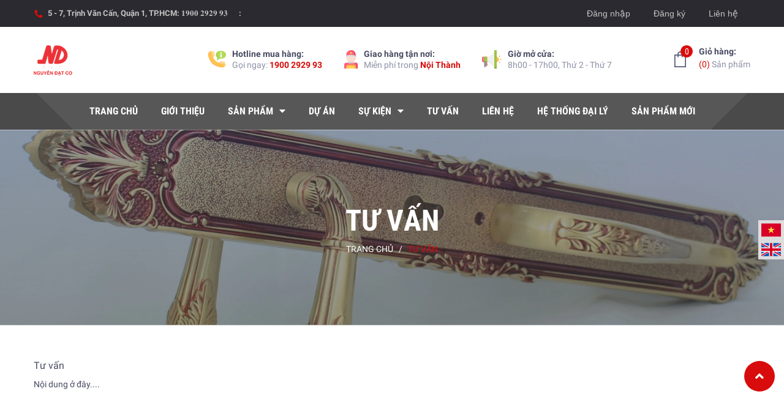

--- FILE ---
content_type: text/css
request_url: https://bizweb.dktcdn.net/100/413/610/themes/801081/assets/main.scss.css?1746764431315
body_size: 29967
content:
@font-face{font-family:'Helvetica Neue';src:url("helveticaneue.ttf") format("truetype")}@font-face{font-family:'Helvetica Neue Bold';src:url("helveticaneuebold.ttf") format("truetype")}@media (min-width: 1230px){.container{max-width:1200px}}@media (min-width: 992px){.order-fix{order:1}}@media (min-width: 1200px){.col-lg-21{-ms-flex:0 0 17.5%;flex:0 0 17.5%;max-width:17.5%}}@media (min-width: 992px) and (max-width: 1199px){.col-md-21{-ms-flex:0 0 17.5%;flex:0 0 17.5%;max-width:17.5%}}@media (min-width: 1200px){.col-lg-22{-ms-flex:0 0 22.5%;flex:0 0 22.5%;max-width:22.5%}}@media (min-width: 992px) and (max-width: 1199px){.col-md-22{-ms-flex:0 0 22.5%;flex:0 0 22.5%;max-width:22.5%}}@media (min-width: 1200px){.col-lg-23{-ms-flex:0 0 37.5%;flex:0 0 37.5%;max-width:37.5%}}@media (min-width: 992px) and (max-width: 1199px){.col-md-23{-ms-flex:0 0 37.5%;flex:0 0 37.5%;max-width:37.5%}}.w_30{width:30% !important;float:left}.w_70{width:70% !important;float:left}@media (min-width: 992px){.flex_155{height:168px}}@media (max-width: 991px){.flex_155{height:110px}}@media (min-width: 1200px){.fix_{display:block;width:100%}}.row.row-noGutter{margin-left:0;margin-right:0}.row.row-noGutter-2{margin-left:0px;margin-right:0px}.row.row-noGutter-2>[class*="col-"]{padding-left:0px;padding-right:0px}@media (max-width: 1199px){.row.row-noGutter-2>[class*="col-"]{padding-left:15px;padding-right:15px}}.row.row-noGutter-12{margin-left:-10px;margin-right:-10px}@media (max-width: 767px){.row.row-noGutter-12{margin-left:0px;margin-right:0px}}.row.row-noGutter-12>[class*="col-"]{padding-left:6px;padding-right:6px}@media (max-width: 767px){.row.row-noGutter-12>[class*="col-"]{padding-left:0px;padding-right:0px}}@media (max-width: 1199px){.row.row-noGutter-fix{margin-left:-10px;margin-right:-10px}.row.row-noGutter-fix>[class*="col-"]{padding-left:5px;padding-right:5px}}ul{padding:0}.heading{display:block;position:relative}.heading:before{content:"";background:url("//bizweb.dktcdn.net/100/413/610/themes/801081/assets/bg_title.png?1746764395852");position:absolute;width:417px;height:22px;top:14px;left:0}@media (max-width: 374px){.heading:before{display:none}}@media (min-width: 375px) and (max-width: 480px){.heading:before{width:10%}}@media (min-width: 481px) and (max-width: 767px){.heading:before{width:15%}}@media (min-width: 768px) and (max-width: 991px){.heading:before{width:25%}}@media (min-width: 992px) and (max-width: 1199px){.heading:before{width:30%}}.heading:after{content:"";background:url("//bizweb.dktcdn.net/100/413/610/themes/801081/assets/bg_title.png?1746764395852");position:absolute;width:417px;height:22px;top:14px;right:0}@media (max-width: 374px){.heading:after{display:none}}@media (min-width: 375px) and (max-width: 480px){.heading:after{width:10%}}@media (min-width: 481px) and (max-width: 767px){.heading:after{width:15%}}@media (min-width: 768px) and (max-width: 991px){.heading:after{width:25%}}@media (min-width: 992px) and (max-width: 1199px){.heading:after{width:30%}}.heading h2,.heading h3{text-align:center;text-transform:none;font-family:"Roboto Condensed",sans-serif;font-size:36px;font-weight:700;margin-bottom:30px}@media (min-width: 1200px){.col-lg-fix-5{-ms-flex:0 0 20%;flex:0 0 20%;max-width:20%}.col-lg-5-pro{-ms-flex:0 0 44.5%;flex:0 0 44.5%;max-width:44.5%}.col-lg-7-pro{-ms-flex:0 0 55.5%;flex:0 0 55.5%;max-width:55.5%}}@media (min-width: 992px) and (max-width: 1199px){.col-md-fix-5{-ms-flex:0 0 20%;flex:0 0 20%;max-width:20%}}@media (min-width: 992px){.col-md-40{-ms-flex:0 0 40%;flex:0 0 40%;max-width:40%}.col-md-15{-ms-flex:0 0 20%;flex:0 0 20%;max-width:20%}}.text_alert{color:#8a6d3b;background-color:#fcf8e3;border-color:#faebcc;border-radius:3px;padding:10px 0}.display_{display:none}section:after,.section:after,.block:after{display:block;clear:both;content:""}.alert-warning{padding-right:20px}.lazyload{background:#ebebeb}.lazyload.loaded{background:transparent}.hidden{display:none !important}@media (max-width: 767px){.hidden-xs{display:none !important}}@media (min-width: 768px) and (max-width: 991px){.hidden-sm{display:none !important}}@media (min-width: 992px) and (max-width: 1199px){.hidden-lg{display:none !important}}.input-group-field,.input-group-btn{display:table-cell;vertical-align:middle;margin:0}.input-group .btn,.input-group .input-group-field{height:40px}.input-group .input-group-field{width:100%;margin-bottom:0}.input-group-btn{position:relative;white-space:nowrap;width:1%;padding:0}.form-group{margin:0;padding:0 0 8px;border:0}.form-group .form-control{display:block;width:100%;min-height:40px;padding:10px 15px;font-size:14px;font-family:"Roboto",sans-serif;line-height:1.5;color:#474a62;background-color:#fff;background-image:none;margin-bottom:15px;border:1px solid #EAEBF3;box-shadow:none;border-radius:3px}.form-group .form-control::-webkit-input-placeholder{color:#cdcfdd}.form-group .form-control::-moz-placeholder{color:#cdcfdd}.form-group .form-control:-ms-input-placeholder{color:#cdcfdd}.form-group input,.form-group select{height:40px}.btn-primary{height:40px;line-height:39px;padding:0 20px;text-align:center;padding:0 25px !important;background:#d80c0c;color:#fff;border-radius:30px;font-size:14px;font-family:"Roboto",sans-serif;border:1px solid transparent}.btn-primary:hover{background:#474a62}.flexbox,.awe-popup{display:-ms-flexbox;display:-webkit-flex;display:flex;-ms-flex-align:center;-webkit-align-items:center;-webkit-box-align:center;align-items:center}.list-inline{*zoom:1}.list-inline:after{content:"";display:table;clear:both}.list-inline li{float:left;margin:0}a:hover{color:#d80c0c;text-decoration:none}.text-bold{font-weight:bold !important}.a-center{text-align:center !important}.a-left{text-align:left !important}.a-right{text-align:right !important}.f-left{float:left !important}.f-right{float:right !important}.f-none{float:none !important}.inline{display:inline !important}.block{display:block !important}.inline-block{display:inline-block !important}.flexbox{display:-webkit-flex;display:-ms-flexbox;display:flex;overflow:hidden}.flexbox>div{flex:1}.background-none{background:none !important}.no-margin{margin:0 !important}.no-padding{padding:0 !important}.no-border{border:none !important}.ov-h{overflow:hidden !important}.relative{position:relative !important}.absolute{position:absolute !important}.margin-0{margin:0px !important}.margin-vertical-0{margin-top:0px !important;margin-bottom:0px !important}.margin-horizontal-0{margin-left:0px !important;margin-right:0px !important}.margin-top-0{margin-top:0px !important}.margin-bottom-0{margin-bottom:0px !important}.margin-left-0{margin-left:0px !important}.margin-right-0{margin-right:0px !important}.padding-0{padding:0px !important}.padding-vertical-0{padding-top:0px !important;padding-bottom:0px !important}.padding-horizontal-0{padding-left:0px !important;padding-right:0px !important}.padding-top-0{padding-top:0px !important}.padding-bottom-0{padding-bottom:0px !important}.padding-left-0{padding-left:0px !important}.padding-right-0{padding-right:0px !important}.margin-5{margin:5px !important}.margin-vertical-5{margin-top:5px !important;margin-bottom:5px !important}.margin-horizontal-5{margin-left:5px !important;margin-right:5px !important}.margin-top-5{margin-top:5px !important}.margin-bottom-5{margin-bottom:5px !important}.margin-left-5{margin-left:5px !important}.margin-right-5{margin-right:5px !important}.padding-5{padding:5px !important}.padding-vertical-5{padding-top:5px !important;padding-bottom:5px !important}.padding-horizontal-5{padding-left:5px !important;padding-right:5px !important}.padding-top-5{padding-top:5px !important}.padding-bottom-5{padding-bottom:5px !important}.padding-left-5{padding-left:5px !important}.padding-right-5{padding-right:5px !important}.margin-10{margin:10px !important}.margin-vertical-10{margin-top:10px !important;margin-bottom:10px !important}.margin-horizontal-10{margin-left:10px !important;margin-right:10px !important}.margin-top-10{margin-top:10px !important}.margin-bottom-10{margin-bottom:10px !important}.margin-left-10{margin-left:10px !important}.margin-right-10{margin-right:10px !important}.padding-10{padding:10px !important}.padding-vertical-10{padding-top:10px !important;padding-bottom:10px !important}.padding-horizontal-10{padding-left:10px !important;padding-right:10px !important}.padding-top-10{padding-top:10px !important}.padding-bottom-10{padding-bottom:10px !important}.padding-left-10{padding-left:10px !important}.padding-right-10{padding-right:10px !important}.margin-15{margin:15px !important}.margin-vertical-15{margin-top:15px !important;margin-bottom:15px !important}.margin-horizontal-15{margin-left:15px !important;margin-right:15px !important}.margin-top-15{margin-top:15px !important}.margin-bottom-15{margin-bottom:15px !important}.margin-left-15{margin-left:15px !important}.margin-right-15{margin-right:15px !important}.padding-15{padding:15px !important}.padding-vertical-15{padding-top:15px !important;padding-bottom:15px !important}.padding-horizontal-15{padding-left:15px !important;padding-right:15px !important}.padding-top-15{padding-top:15px !important}.padding-bottom-15{padding-bottom:15px !important}.padding-left-15{padding-left:15px !important}.padding-right-15{padding-right:15px !important}.margin-20{margin:20px !important}.margin-vertical-20{margin-top:20px !important;margin-bottom:20px !important}.margin-horizontal-20{margin-left:20px !important;margin-right:20px !important}.margin-top-20{margin-top:20px !important}.margin-bottom-20{margin-bottom:20px !important}.margin-left-20{margin-left:20px !important}.margin-right-20{margin-right:20px !important}.padding-20{padding:20px !important}.padding-vertical-20{padding-top:20px !important;padding-bottom:20px !important}.padding-horizontal-20{padding-left:20px !important;padding-right:20px !important}.padding-top-20{padding-top:20px !important}.padding-bottom-20{padding-bottom:20px !important}.padding-left-20{padding-left:20px !important}.padding-right-20{padding-right:20px !important}.margin-25{margin:25px !important}.margin-vertical-25{margin-top:25px !important;margin-bottom:25px !important}.margin-horizontal-25{margin-left:25px !important;margin-right:25px !important}.margin-top-25{margin-top:25px !important}.margin-bottom-25{margin-bottom:25px !important}.margin-left-25{margin-left:25px !important}.margin-right-25{margin-right:25px !important}.padding-25{padding:25px !important}.padding-vertical-25{padding-top:25px !important;padding-bottom:25px !important}.padding-horizontal-25{padding-left:25px !important;padding-right:25px !important}.padding-top-25{padding-top:25px !important}.padding-bottom-25{padding-bottom:25px !important}.padding-left-25{padding-left:25px !important}.padding-right-25{padding-right:25px !important}.margin-30{margin:30px !important}.margin-vertical-30{margin-top:30px !important;margin-bottom:30px !important}.margin-horizontal-30{margin-left:30px !important;margin-right:30px !important}.margin-top-30{margin-top:30px !important}.margin-bottom-30{margin-bottom:30px !important}.margin-left-30{margin-left:30px !important}.margin-right-30{margin-right:30px !important}.padding-30{padding:30px !important}.padding-vertical-30{padding-top:30px !important;padding-bottom:30px !important}.padding-horizontal-30{padding-left:30px !important;padding-right:30px !important}.padding-top-30{padding-top:30px !important}.padding-bottom-30{padding-bottom:30px !important}.padding-left-30{padding-left:30px !important}.padding-right-30{padding-right:30px !important}.margin-35{margin:35px !important}.margin-vertical-35{margin-top:35px !important;margin-bottom:35px !important}.margin-horizontal-35{margin-left:35px !important;margin-right:35px !important}.margin-top-35{margin-top:35px !important}.margin-bottom-35{margin-bottom:35px !important}.margin-left-35{margin-left:35px !important}.margin-right-35{margin-right:35px !important}.padding-35{padding:35px !important}.padding-vertical-35{padding-top:35px !important;padding-bottom:35px !important}.padding-horizontal-35{padding-left:35px !important;padding-right:35px !important}.padding-top-35{padding-top:35px !important}.padding-bottom-35{padding-bottom:35px !important}.padding-left-35{padding-left:35px !important}.padding-right-35{padding-right:35px !important}.margin-40{margin:40px !important}.margin-vertical-40{margin-top:40px !important;margin-bottom:40px !important}.margin-horizontal-40{margin-left:40px !important;margin-right:40px !important}.margin-top-40{margin-top:40px !important}.margin-bottom-40{margin-bottom:40px !important}.margin-left-40{margin-left:40px !important}.margin-right-40{margin-right:40px !important}.padding-40{padding:40px !important}.padding-vertical-40{padding-top:40px !important;padding-bottom:40px !important}.padding-horizontal-40{padding-left:40px !important;padding-right:40px !important}.padding-top-40{padding-top:40px !important}.padding-bottom-40{padding-bottom:40px !important}.padding-left-40{padding-left:40px !important}.padding-right-40{padding-right:40px !important}.margin-45{margin:45px !important}.margin-vertical-45{margin-top:45px !important;margin-bottom:45px !important}.margin-horizontal-45{margin-left:45px !important;margin-right:45px !important}.margin-top-45{margin-top:45px !important}.margin-bottom-45{margin-bottom:45px !important}.margin-left-45{margin-left:45px !important}.margin-right-45{margin-right:45px !important}.padding-45{padding:45px !important}.padding-vertical-45{padding-top:45px !important;padding-bottom:45px !important}.padding-horizontal-45{padding-left:45px !important;padding-right:45px !important}.padding-top-45{padding-top:45px !important}.padding-bottom-45{padding-bottom:45px !important}.padding-left-45{padding-left:45px !important}.padding-right-45{padding-right:45px !important}.margin-50{margin:50px !important}.margin-vertical-50{margin-top:50px !important;margin-bottom:50px !important}.margin-horizontal-50{margin-left:50px !important;margin-right:50px !important}.margin-top-50{margin-top:50px !important}.margin-bottom-50{margin-bottom:50px !important}.margin-left-50{margin-left:50px !important}.margin-right-50{margin-right:50px !important}.padding-50{padding:50px !important}.padding-vertical-50{padding-top:50px !important;padding-bottom:50px !important}.padding-horizontal-50{padding-left:50px !important;padding-right:50px !important}.padding-top-50{padding-top:50px !important}.padding-bottom-50{padding-bottom:50px !important}.padding-left-50{padding-left:50px !important}.padding-right-50{padding-right:50px !important}.margin-55{margin:55px !important}.margin-vertical-55{margin-top:55px !important;margin-bottom:55px !important}.margin-horizontal-55{margin-left:55px !important;margin-right:55px !important}.margin-top-55{margin-top:55px !important}.margin-bottom-55{margin-bottom:55px !important}.margin-left-55{margin-left:55px !important}.margin-right-55{margin-right:55px !important}.padding-55{padding:55px !important}.padding-vertical-55{padding-top:55px !important;padding-bottom:55px !important}.padding-horizontal-55{padding-left:55px !important;padding-right:55px !important}.padding-top-55{padding-top:55px !important}.padding-bottom-55{padding-bottom:55px !important}.padding-left-55{padding-left:55px !important}.padding-right-55{padding-right:55px !important}.margin-60{margin:60px !important}.margin-vertical-60{margin-top:60px !important;margin-bottom:60px !important}.margin-horizontal-60{margin-left:60px !important;margin-right:60px !important}.margin-top-60{margin-top:60px !important}.margin-bottom-60{margin-bottom:60px !important}.margin-left-60{margin-left:60px !important}.margin-right-60{margin-right:60px !important}.padding-60{padding:60px !important}.padding-vertical-60{padding-top:60px !important;padding-bottom:60px !important}.padding-horizontal-60{padding-left:60px !important;padding-right:60px !important}.padding-top-60{padding-top:60px !important}.padding-bottom-60{padding-bottom:60px !important}.padding-left-60{padding-left:60px !important}.padding-right-60{padding-right:60px !important}.margin-65{margin:65px !important}.margin-vertical-65{margin-top:65px !important;margin-bottom:65px !important}.margin-horizontal-65{margin-left:65px !important;margin-right:65px !important}.margin-top-65{margin-top:65px !important}.margin-bottom-65{margin-bottom:65px !important}.margin-left-65{margin-left:65px !important}.margin-right-65{margin-right:65px !important}.padding-65{padding:65px !important}.padding-vertical-65{padding-top:65px !important;padding-bottom:65px !important}.padding-horizontal-65{padding-left:65px !important;padding-right:65px !important}.padding-top-65{padding-top:65px !important}.padding-bottom-65{padding-bottom:65px !important}.padding-left-65{padding-left:65px !important}.padding-right-65{padding-right:65px !important}.margin-70{margin:70px !important}.margin-vertical-70{margin-top:70px !important;margin-bottom:70px !important}.margin-horizontal-70{margin-left:70px !important;margin-right:70px !important}.margin-top-70{margin-top:70px !important}.margin-bottom-70{margin-bottom:70px !important}.margin-left-70{margin-left:70px !important}.margin-right-70{margin-right:70px !important}.padding-70{padding:70px !important}.padding-vertical-70{padding-top:70px !important;padding-bottom:70px !important}.padding-horizontal-70{padding-left:70px !important;padding-right:70px !important}.padding-top-70{padding-top:70px !important}.padding-bottom-70{padding-bottom:70px !important}.padding-left-70{padding-left:70px !important}.padding-right-70{padding-right:70px !important}.margin-75{margin:75px !important}.margin-vertical-75{margin-top:75px !important;margin-bottom:75px !important}.margin-horizontal-75{margin-left:75px !important;margin-right:75px !important}.margin-top-75{margin-top:75px !important}.margin-bottom-75{margin-bottom:75px !important}.margin-left-75{margin-left:75px !important}.margin-right-75{margin-right:75px !important}.padding-75{padding:75px !important}.padding-vertical-75{padding-top:75px !important;padding-bottom:75px !important}.padding-horizontal-75{padding-left:75px !important;padding-right:75px !important}.padding-top-75{padding-top:75px !important}.padding-bottom-75{padding-bottom:75px !important}.padding-left-75{padding-left:75px !important}.padding-right-75{padding-right:75px !important}.margin-80{margin:80px !important}.margin-vertical-80{margin-top:80px !important;margin-bottom:80px !important}.margin-horizontal-80{margin-left:80px !important;margin-right:80px !important}.margin-top-80{margin-top:80px !important}.margin-bottom-80{margin-bottom:80px !important}.margin-left-80{margin-left:80px !important}.margin-right-80{margin-right:80px !important}.padding-80{padding:80px !important}.padding-vertical-80{padding-top:80px !important;padding-bottom:80px !important}.padding-horizontal-80{padding-left:80px !important;padding-right:80px !important}.padding-top-80{padding-top:80px !important}.padding-bottom-80{padding-bottom:80px !important}.padding-left-80{padding-left:80px !important}.padding-right-80{padding-right:80px !important}.margin-85{margin:85px !important}.margin-vertical-85{margin-top:85px !important;margin-bottom:85px !important}.margin-horizontal-85{margin-left:85px !important;margin-right:85px !important}.margin-top-85{margin-top:85px !important}.margin-bottom-85{margin-bottom:85px !important}.margin-left-85{margin-left:85px !important}.margin-right-85{margin-right:85px !important}.padding-85{padding:85px !important}.padding-vertical-85{padding-top:85px !important;padding-bottom:85px !important}.padding-horizontal-85{padding-left:85px !important;padding-right:85px !important}.padding-top-85{padding-top:85px !important}.padding-bottom-85{padding-bottom:85px !important}.padding-left-85{padding-left:85px !important}.padding-right-85{padding-right:85px !important}.margin-90{margin:90px !important}.margin-vertical-90{margin-top:90px !important;margin-bottom:90px !important}.margin-horizontal-90{margin-left:90px !important;margin-right:90px !important}.margin-top-90{margin-top:90px !important}.margin-bottom-90{margin-bottom:90px !important}.margin-left-90{margin-left:90px !important}.margin-right-90{margin-right:90px !important}.padding-90{padding:90px !important}.padding-vertical-90{padding-top:90px !important;padding-bottom:90px !important}.padding-horizontal-90{padding-left:90px !important;padding-right:90px !important}.padding-top-90{padding-top:90px !important}.padding-bottom-90{padding-bottom:90px !important}.padding-left-90{padding-left:90px !important}.padding-right-90{padding-right:90px !important}.margin-95{margin:95px !important}.margin-vertical-95{margin-top:95px !important;margin-bottom:95px !important}.margin-horizontal-95{margin-left:95px !important;margin-right:95px !important}.margin-top-95{margin-top:95px !important}.margin-bottom-95{margin-bottom:95px !important}.margin-left-95{margin-left:95px !important}.margin-right-95{margin-right:95px !important}.padding-95{padding:95px !important}.padding-vertical-95{padding-top:95px !important;padding-bottom:95px !important}.padding-horizontal-95{padding-left:95px !important;padding-right:95px !important}.padding-top-95{padding-top:95px !important}.padding-bottom-95{padding-bottom:95px !important}.padding-left-95{padding-left:95px !important}.padding-right-95{padding-right:95px !important}.margin-100{margin:100px !important}.margin-vertical-100{margin-top:100px !important;margin-bottom:100px !important}.margin-horizontal-100{margin-left:100px !important;margin-right:100px !important}.margin-top-100{margin-top:100px !important}.margin-bottom-100{margin-bottom:100px !important}.margin-left-100{margin-left:100px !important}.margin-right-100{margin-right:100px !important}.padding-100{padding:100px !important}.padding-vertical-100{padding-top:100px !important;padding-bottom:100px !important}.padding-horizontal-100{padding-left:100px !important;padding-right:100px !important}.padding-top-100{padding-top:100px !important}.padding-bottom-100{padding-bottom:100px !important}.padding-left-100{padding-left:100px !important}.padding-right-100{padding-right:100px !important}.btn-continus{height:40px !important;line-height:40px !important;text-transform:uppercase;font-size:14px;padding:0 25px !important;background:#ec2c1e !important;border:1px solid #ec2c1e !important}.btn-continus:hover{border:1px solid #d80c0c;background:#fff !important;color:#d80c0c !important}a,input,button{box-shadow:none !important;outline:none !important}a:focus,input:focus,button:focus{box-shadow:none !important;outline:none !important}a:active,input:active,button:active{box-shadow:none !important;outline:none !important}.btn{display:inline-block;height:40px;line-height:39px;padding:0 20px;text-align:center;white-space:nowrap;outline:none !important;cursor:pointer;border:none;font-weight:400;border-radius:30px;letter-spacing:0;box-shadow:none !important}.btn[disabled],.btn.disabled{cursor:default;background-color:#ebebeb}.btn:focus{box-shadow:none !important}.btn:active{box-shadow:none}.swatch{margin-bottom:10px}.swatch .header{margin-bottom:7px;text-align:left;float:none;min-width:100px;font-weight:500}.swatch label{float:left;min-width:32px !important;height:32px !important;margin:0;padding:0 5px !important;border:2px solid #c6cddb;background-color:#fff;font-size:14px;text-align:center;line-height:30px;white-space:nowrap;text-transform:uppercase;font-weight:400;padding:0;color:#c6cddb}.swatch-element label{padding:0 5px}.swatch-element label .img-check{display:none}.color.swatch-element label{padding:0px}.swatch input:checked+label{border:2px solid #226fe9;color:#226fe9;font-weight:bold}.swatch input:checked+label .img-check{display:inline-block;position:absolute;bottom:0;right:0}.swatch .color input:checked+label{position:relative;border:1px solid #ebebeb}.swatch .color input:checked+label:after{display:block;content:"";width:28px;height:28px !important;position:absolute;left:-3px;top:-3px;border:1px solid #8D90A6;border-radius:50%}.swatch .color .has-thumb{position:relative}.swatch .color .has-thumb .ego-swatch{max-height:30px;position:relative;top:0;left:-3px}@media (max-width: 767px){.swatch .color .has-thumb .ego-swatch{top:-2px}}.swatch .color .fa:before{width:20px;height:20px}.swatch .color label{border-radius:50%;width:24px;min-width:24px !important;height:24px !important;line-height:24px !important;border:1px solid #ebebeb !important}.swatch .swatch-element{float:left;-webkit-transform:translateZ(0);-webkit-font-smoothing:antialiased;margin:0px 10px 5px 0;position:relative}@media (max-width: 374px){.swatch .swatch-element{margin:0 6px 5px 0}}.crossed-out{position:absolute;width:100%;height:100%;left:0;top:0}.swatch .swatch-element .crossed-out{display:none}.swatch .swatch-element.soldout .crossed-out{display:block}.swatch .swatch-element.soldout label{filter:alpha(opacity=60);-khtml-opacity:0.6;-moz-opacity:0.6;opacity:0.6}.swatch .tooltip{text-align:center;background:#d80c0c;color:#fff;bottom:100%;padding:10px;display:block;position:absolute;width:100px;left:-31px;margin-bottom:15px;filter:alpha(opacity=0);-khtml-opacity:0;-moz-opacity:0;opacity:0;visibility:hidden;-webkit-transform:translateY(10px);-moz-transform:translateY(10px);-ms-transform:translateY(10px);-o-transform:translateY(10px);transform:translateY(10px);-webkit-transition:all .25s ease-out;-moz-transition:all .25s ease-out;-ms-transition:all .25s ease-out;-o-transition:all .25s ease-out;transition:all .25s ease-out;-webkit-box-shadow:2px 2px 6px rgba(0,0,0,0.28);-moz-box-shadow:2px 2px 6px rgba(0,0,0,0.28);-ms-box-shadow:2px 2px 6px rgba(0,0,0,0.28);-o-box-shadow:2px 2px 6px rgba(0,0,0,0.28);box-shadow:2px 2px 6px rgba(0,0,0,0.28);z-index:10000;-moz-box-sizing:border-box;-webkit-box-sizing:border-box;box-sizing:border-box;border-radius:5px}.swatch .tooltip:before{bottom:-20px;content:" ";display:block;height:20px;left:0;position:absolute;width:100%}.swatch .tooltip:after{border-left:solid transparent 10px;border-right:solid transparent 10px;border-top:solid #d80c0c 10px;bottom:-10px;content:" ";height:0;left:50%;margin-left:-13px;position:absolute;width:0}.swatch .swatch-element:hover .tooltip{filter:alpha(opacity=100);-khtml-opacity:1;-moz-opacity:1;opacity:1;visibility:visible;-webkit-transform:translateY(0px);-moz-transform:translateY(0px);-ms-transform:translateY(0px);-o-transform:translateY(0px);transform:translateY(0px)}.swatch.error{background-color:#E8D2D2 !important;color:#333 !important;padding:1em;border-radius:5px}.swatch.error p{margin:0.7em 0}.swatch.error p:first-child{margin-top:0}.swatch.error p:last-child{margin-bottom:0}.swatch.error code{font-family:monospace}.title-head{font-size:16px}.title_modules{display:block;position:relative;margin:0;margin-bottom:25px;padding:0;text-align:left;float:left;width:100%}.title_modules a,.title_modules .large{display:inline-block;background:#fff;z-index:2;padding:0 20px 0 0;font-family:"Roboto",sans-serif;font-size:24px;font-weight:700;position:relative;margin-bottom:0;color:#474a62;text-transform:uppercase;float:left;line-height:55px}@media (max-width: 767px){.title_modules a,.title_modules .large{padding:0;font-size:22px}}.title_modules a:hover{color:#d80c0c}.title_modules .mini{font-weight:400;text-transform:none;font-size:14px;margin-top:5px;color:#6e7874;display:block;width:100%;float:left;margin:5px auto 0}@media (max-width: 767px){.title_modules .mini{padding:0}}.accout{display:inline-block;float:left;height:102px;line-height:102px;margin-right:0px;font-weight:700;text-align:right;margin:0 24px;position:relative}@media (min-width: 992px) and (max-width: 1199px){.accout{margin:0 17px}}@media (max-width: 991px){.accout{display:none}}.accout .tkname{display:inline-block;line-height:18px;height:36px}.accout .tkname span{line-height:22px;font-size:14px;font-weight:400}@media (min-width: 992px) and (max-width: 1199px){.accout .tkname span{font-size:13px}}.accout .tkname span span{width:100%;float:left}.accout .group_ac{display:none;width:165px;position:absolute;top:80px;left:0px;background:#fff;padding:10px;z-index:99;box-shadow:0 0 15px -5px rgba(0,0,0,0.4);border-radius:3px}.accout .group_ac:before{content:"";position:absolute;top:-12px;left:12px;width:0;height:0;border-style:solid;border-width:0 10px 13px 10px;border-color:transparent transparent #fff transparent}.accout .group_ac a{display:block;text-align:left;line-height:25px;font-weight:400}.accout .group_ac a:hover{color:#d80c0c}.accout span{font-size:15px;color:#fff;font-weight:400}.accout:hover .group_ac{display:block}.wraphead_mobile{height:108px;z-index:9;padding:20px 0}@media (max-width: 991px){.wraphead_mobile{height:96px;line-height:96px;padding:0}}.wraphead_mobile .container{position:relative}.wraphead_mobile .rightcart{float:right;width:calc(100% - 415px);display:block}@media (min-width: 992px) and (max-width: 1199px){.wraphead_mobile .rightcart{width:calc(100% - 382px)}}@media (max-width: 991px){.wraphead_mobile .rightcart{float:none;width:unset}}@media (min-width: 992px){.wraphead_mobile .cartsearch .hidden-md{display:none !important}}@media (max-width: 991px){.wraphead_mobile .cartsearch{width:100%;float:left}}.wraphead_mobile .cartsearch .searchhd{height:102px;line-height:102px;font-size:15px;float:left;display:inline-block}@media (max-width: 991px){.wraphead_mobile .cartsearch .searchhd{height:40px;line-height:40px;margin-top:0px;display:inline-block;position:absolute;top:30px;right:55px}}.wraphead_mobile .cartsearch .searchhd .iconsearch{font-size:15px;font-weight:500;cursor:pointer}.wraphead_mobile .cartsearch .searchhd .iconsearch .fa{color:#fff}.wraphead_mobile .cartsearch .searchhd form{position:absolute;width:220px;height:40px;margin-bottom:0;top:0px}@media (max-width: 991px){.wraphead_mobile .cartsearch .searchhd form{width:100%;position:relative}}.wraphead_mobile .cartsearch .searchhd form input{position:absolute;top:-55px;z-index:999;left:-202px;border-radius:0px;height:40px;line-height:40px;padding:0 40px 0 15px;outline:none;color:#474a62}.wraphead_mobile .cartsearch .searchhd form input::-webkit-input-placeholder{color:#474a62}.wraphead_mobile .cartsearch .searchhd form input::-moz-placeholder{color:#474a62}.wraphead_mobile .cartsearch .searchhd form input:-ms-input-placeholder{color:#474a62}@media (max-width: 991px){.wraphead_mobile .cartsearch .searchhd form input{width:100%;height:30px;min-height:30px;line-height:30px;border-radius:5px;position:unset;font-size:12px;padding:0 50px 0 15px}}.wraphead_mobile .cartsearch .searchhd form button{position:absolute;left:-30px;top:-55px;z-index:999}@media (max-width: 991px){.wraphead_mobile .cartsearch .searchhd form button{top:0;right:0;left:auto;background:#b8332c;height:30px;line-height:30px;padding:0 10px;border-top-right-radius:5px;border-bottom-right-radius:5px}.wraphead_mobile .cartsearch .searchhd form button i{color:#fff}}.wraphead_mobile .cartsearch .searchhd form button img{width:15px}.wraphead_mobile .cartsearch .searchhd:hover .iconsearch{color:#d80c0c}.wraphead_mobile .cartsearch .searchhd:hover .iconsearch .fas{color:#d80c0c}.wraphead_mobile .cartsearch .carthd{float:right;display:inline-block;position:relative;margin-left:0px}@media (max-width: 1199px){.wraphead_mobile .cartsearch .carthd{float:right}}.wraphead_mobile .cartsearch .carthd .phone_top{float:left;display:inline-block;color:#fff;font-size:17px;font-weight:bold}@media (min-width: 992px) and (max-width: 1199px){.wraphead_mobile .cartsearch .carthd .phone_top{font-size:15px}}.wraphead_mobile .cartsearch .carthd .phone_top a{color:#fff}.wraphead_mobile .cartsearch .carthd .phone_top a:hover{color:#474a62}.wraphead_mobile .cartsearch .carthd .img_hover_cart .icon_hotline{font-size:14px;font-weight:400;color:#fff}@media (min-width: 992px) and (max-width: 1199px){.wraphead_mobile .cartsearch .carthd .img_hover_cart .icon_hotline{font-size:13px}}.wraphead_mobile .cartsearch .carthd .img_hover_cart .icon_hotline img{margin-right:12px}.wraphead_mobile .cartsearch .carthd .img_hover_cart .count_item{width:17px;height:17px;background:#ffea00;position:absolute;top:34px;line-height:17px;color:#ca3930;text-align:center;border-radius:50%;left:12px;font-size:11px;font-weight:bold;font-family:'Arial',sans-serif}@media (max-width: 991px){.wraphead_mobile .cartsearch .carthd .img_hover_cart .count_item{top:3px;left:15px}}.wraphead_mobile .cartsearch .carthd .mini-cart{height:102px;line-height:102px}@media (max-width: 991px){.wraphead_mobile .cartsearch .carthd .mini-cart{height:40px;line-height:40px;position:absolute;top:20px;width:40px;right:-7px}}.wraphead_mobile .cartsearch .carthd .mini-cart .cart_header:hover .top-cart-content{display:block}.menubutton{position:absolute;z-index:999;color:#474a62;font-size:18px;left:15px;top:18px !important;height:30px;line-height:30px;width:unset;text-transform:none;font-size:24px;font-weight:bold;font-family:'Helvetica Neue'}@media (min-width: 992px){.menubutton{display:none}}@media (max-width: 991px){.menubutton .fas{font-size:18px;padding-right:10px}}@media (max-width: 991px){.menubutton{top:30px}}.menubutton:hover{color:#fff;cursor:pointer}.wrapmenu_right{float:left;height:100vh;width:375px;z-index:99999;left:0;top:0px !important;visibility:hidden;-webkit-transition:all 0.35s ease;-o-transition:all 0.35s ease;transition:all 0.35s ease;-webkit-transform:translateX(-375px);-ms-transform:translateX(-375px);-o-transform:translateX(-375px);transform:translateX(-375px);position:fixed;overflow-y:auto;overflow-x:hidden}@media (max-width: 767px){.wrapmenu_right{width:280px;-webkit-transform:translateX(-280px);-ms-transform:translateX(-280px);-o-transform:translateX(-280px);transform:translateX(-280px)}}.wrapmenu_right.open_sidebar_menu{visibility:visible;-webkit-transform:translateX(0);-ms-transform:translateX(0);-o-transform:translateX(0);transform:translateX(0)}.bodywrap{width:100%;overflow-x:hidden}.wrapmenu .logo{margin-bottom:25px}.wrapmenu .contenttop{color:#fff}.wrapmenu .contenttop .section{text-align:left;padding:0 30px}.wrapmenu .contenttop a{color:#fff}.wrapmenu .contenttop a:hover{color:#d80c0c}.wrapmenu form{padding:0 15px}.wrapmenu form input{padding:0 30px 0 15px;border-radius:40px !important}.wrapmenu form button{padding:0;width:30px;text-align:center;position:absolute;top:0;height:40px !important;right:20px;line-height:40px}.opacity_menu.open_opacity{content:" ";width:100%;height:100%;background:rgba(0,0,0,0.5);position:fixed;top:0px !important;left:0px;z-index:9999}.wrapmenu{position:relative}.wrapmenu_full{position:fixed;top:0 !important;bottom:0;left:-1px;z-index:9999;width:375px;background:#2a2a4d;max-height:100vh;overflow-y:auto}.wrapmenu_full::-webkit-scrollbar-track{-webkit-box-shadow:inset 0 0 6px rgba(0,0,0,0.3);background-color:#fff}.wrapmenu_full::-webkit-scrollbar{width:0px;background-color:#fff}.wrapmenu_full::-webkit-scrollbar-thumb{border:0px solid #cdcfdd}@media (max-width: 767px){.wrapmenu_full{width:280px}}.wrapmenu_full .container{position:relative}.wrapmenu_full .logo{width:100%;text-align:center}.wrapmenu_full .logo a{padding:10px;display:block}.wrapmenu_full .menu_mobile{float:left;width:100%;height:100%;margin-top:0;border-top:0px;background:#2a2a4d;padding:0 0px}@media (max-width: 767px){.wrapmenu_full .menu_mobile{padding:0}}.wrapmenu_full .menu_mobile .ul_collections{width:100%;float:left;padding-left:0;max-height:90vh;overflow:auto;overflow-x:hidden;margin-bottom:0px}.wrapmenu_full .menu_mobile .ul_collections::-webkit-scrollbar-track{-webkit-box-shadow:inset 0 0 6px rgba(0,0,0,0.3);background-color:#fff}.wrapmenu_full .menu_mobile .ul_collections::-webkit-scrollbar{width:0px;background-color:#fff}.wrapmenu_full .menu_mobile .ul_collections::-webkit-scrollbar-thumb{border:0px solid #cdcfdd}.wrapmenu_full .menu_mobile .ul_collections li{position:relative;display:block;padding:0 0px;border-bottom:solid 1px #212529}.wrapmenu_full .menu_mobile .ul_collections li:last-child{border-bottom:none}.wrapmenu_full .menu_mobile .ul_collections li.special a{color:#d80c0c;font-weight:700;font-family:"Roboto",sans-serif;font-size:14px;text-decoration:none;padding:10px 15px;text-transform:unset;font-weight:400}.wrapmenu_full .menu_mobile .ul_collections li.level0>a{padding-left:50px;position:relative}.wrapmenu_full .menu_mobile .ul_collections li.level0>a:before{width:8px;height:8px;border-radius:8px;content:"";background:#d80c0c;position:absolute;left:30px;top:20px}.wrapmenu_full .menu_mobile .ul_collections li.level0 ul{padding-left:0}.wrapmenu_full .menu_mobile .ul_collections li.level0 .level1:first-child{border-top:solid 1px #212529}.wrapmenu_full .menu_mobile .ul_collections li.level0 .level1.current>a{color:#d80c0c}.wrapmenu_full .menu_mobile .ul_collections li.level0 .level1.current>a:before{border-color:#d80c0c}.wrapmenu_full .menu_mobile .ul_collections li.level0 .level1 a{padding:10px 50px 10px 70px;position:relative;line-height:22px;text-transform:unset;font-weight:400}.wrapmenu_full .menu_mobile .ul_collections li.level0 .level1 a:before{content:"";top:18px;left:45px;position:absolute;width:9px;height:9px;border:solid 2px #d7d7d7;border-radius:50%}.wrapmenu_full .menu_mobile .ul_collections li.level0 .level1:last-child{border-bottom:0px}.wrapmenu_full .menu_mobile .ul_collections li.level0 .level1 .fa{top:5px;right:20px}.wrapmenu_full .menu_mobile .ul_collections li.level0 .level1 .level1{padding-left:0px}.wrapmenu_full .menu_mobile .ul_collections li.level0 .level1 .level1.current{border-top:0px}.wrapmenu_full .menu_mobile .ul_collections li.level0 .level1 .level1.current>a{color:#d80c0c}.wrapmenu_full .menu_mobile .ul_collections li.level0 .level1 .level1.current>a:before{border-color:#d80c0c}.wrapmenu_full .menu_mobile .ul_collections li.level0 .level1 .level1 .fa{top:7px;right:20px}.wrapmenu_full .menu_mobile .ul_collections li.level0 .level1 .level1:last-child{border-bottom:0px}.wrapmenu_full .menu_mobile .ul_collections li.level0 .level1 .level1 ul.level2{padding-left:0px}.wrapmenu_full .menu_mobile .ul_collections li.level0 .level1 .level1 ul.level3{padding-left:0px}.wrapmenu_full .menu_mobile .ul_collections li.level0 .level1 .level1 .level2:first-child,.wrapmenu_full .menu_mobile .ul_collections li.level0 .level1 .level1 .level3:first-child{border-top:solid 1px #212529}.wrapmenu_full .menu_mobile .ul_collections li.level0 .level1 .level1 .level2 a,.wrapmenu_full .menu_mobile .ul_collections li.level0 .level1 .level1 .level3 a{padding:10px 50px 10px 90px;position:relative;line-height:22px;text-transform:unset;font-weight:400}.wrapmenu_full .menu_mobile .ul_collections li.level0 .level1 .level1 .level2 a:before,.wrapmenu_full .menu_mobile .ul_collections li.level0 .level1 .level1 .level3 a:before{content:"";top:16px;left:70px;position:absolute;width:9px;height:9px;border:solid 2px #d7d7d7;border-radius:50%}.wrapmenu_full .menu_mobile .ul_collections li.level0 .level1 .level1 .level2 .level3 a:before,.wrapmenu_full .menu_mobile .ul_collections li.level0 .level1 .level1 .level3 .level3 a:before{border-radius:0}.wrapmenu_full .menu_mobile .ul_collections li.level0 .level1 .level1 .level2.current>a,.wrapmenu_full .menu_mobile .ul_collections li.level0 .level1 .level1 .level3.current>a{color:#d80c0c}.wrapmenu_full .menu_mobile .ul_collections li.level0 .level1 .level1 .level2.current>a:before,.wrapmenu_full .menu_mobile .ul_collections li.level0 .level1 .level1 .level3.current>a:before{border-color:#d80c0c}.wrapmenu_full .menu_mobile .ul_collections li.level0 .level1 .level1 .level2:last-child,.wrapmenu_full .menu_mobile .ul_collections li.level0 .level1 .level1 .level3:last-child{border-bottom:0px}.wrapmenu_full .menu_mobile .ul_collections li .fa{position:absolute;right:20px;width:30px;height:30px;line-height:30px;top:9px;color:#fff;text-align:center;font-size:10px}.wrapmenu_full .menu_mobile .ul_collections li a{padding:10px 0px;font-size:16px;display:block;color:#fff;text-decoration:none}.wrapmenu_full .menu_mobile .ul_collections li a:hover{color:#d80c0c}.wrapmenu_full .menu_mobile .ul_{width:100%;float:left}.wrapmenu_full .menu_mobile .ul_ li span{padding-left:15px}.wrapmenu_full .menu_mobile .ul_ li .phone_{color:red;padding-left:5px}.wrapmenu_full .menu_mobile .ul_ li a{color:#fff;font-weight:400;font-family:"Roboto",sans-serif;font-size:15px;text-decoration:none;padding:10px 15px}.col-search-engine{width:428px;float:left;margin-left:-40px}@media (max-width: 1199px){.col-search-engine{width:360px;margin-left:0}}@media (max-width: 991px){.col-search-engine.hidden-991{display:none}}.col-search-engine .header_search{margin:0px 0px 0px 10px;display:flex;flex-flow:column;justify-content:center;height:102px;width:100%;float:left}@media (max-width: 991px){.col-search-engine .header_search{margin:0px 0px !important;height:unset}}.col-search-engine .header_search .search-bar{max-width:100%;width:100%;margin-bottom:0px;position:relative;display:table;border-collapse:separate}@media (min-width: 992px) and (max-width: 1199px){.col-search-engine .header_search .search-bar{max-width:auto;width:100%}}@media (max-width: 991px){.col-search-engine .header_search .search-bar{width:100%;max-width:100%}}.col-search-engine .header_search .search-bar .collection-selector{border-radius:4px;position:absolute;display:inline-block;min-width:130px;max-width:130px;z-index:2;background:#fff;left:0;text-align:right;border-right:0px;height:43px}@media (min-width: 992px) and (max-width: 1199px){.col-search-engine .header_search .search-bar .collection-selector{width:140px}}.col-search-engine .header_search .search-bar .collection-selector .search_text{text-align:left;cursor:pointer;padding:0px 25px 0px 12px;width:100%;font-size:12px;font-family:"Roboto",sans-serif;font-weight:400;color:#474a62;display:inline-block;margin:0px;line-height:43px;background:#fff;height:43px;overflow:hidden;border:solid 1px #ebebeb;border-radius:0px;border-top-left-radius:5px;border-bottom-left-radius:5px}.col-search-engine .header_search .search-bar .collection-selector .search_text:before{display:inline-block;width:0;height:0;margin-left:2px;vertical-align:middle;border-top:4px dashed;border-right:4px solid transparent;border-left:4px solid transparent;content:"";position:absolute;top:22px;right:12px;color:#333;margin-top:-1px;opacity:1}.col-search-engine .header_search .search-bar .collection-selector .list_search{background:#fff;border:1px solid #ccc;background-color:#fff;position:absolute;top:100%;min-width:200px;width:auto;z-index:88;font-weight:400 !important;border-radius:0;left:0px;margin-top:0px;margin-left:-2px;font-size:13px;padding:0px;max-height:400px;overflow-y:auto}@media (max-width: 1199px){.col-search-engine .header_search .search-bar .collection-selector .list_search{min-width:auto;width:180px;right:auto;left:2px}}.col-search-engine .header_search .search-bar .collection-selector .list_search::-webkit-scrollbar-track{border-radius:10px;background-color:#e1e1e1;width:5px}.col-search-engine .header_search .search-bar .collection-selector .list_search::-webkit-scrollbar{width:5px;background-color:#ebebeb}.col-search-engine .header_search .search-bar .collection-selector .list_search::-webkit-scrollbar-thumb{border-radius:10px;background-color:#acacac;width:5px}.col-search-engine .header_search .search-bar .collection-selector .list_search .search_item{text-align:left;display:block;padding-left:24px;position:relative;opacity:1;filter:alpha(opacity=100);filter:none;height:auto;min-height:24px;line-height:30px;padding:0 20px;cursor:pointer}.col-search-engine .header_search .search-bar .collection-selector .list_search .search_item:active{background-color:#d80c0c;color:#fff !important}.col-search-engine .header_search .search-bar .collection-selector .list_search .search_item:hover{background-color:#d80c0c;color:#fff !important}.col-search-engine .header_search .search-bar .input-group-field{width:100%;margin-left:0;margin-bottom:0;height:43px;padding:0 60px 0 145px;font-size:12px;font-family:"Roboto",sans-serif;font-weight:400;max-width:100%;display:block;border-radius:5px;color:#474a62;outline:none;box-shadow:none;-moz-box-shadow:none;-webkit-box-shadow:none}.col-search-engine .header_search .search-bar .input-group-field::-webkit-input-placeholder{color:#474a62}.col-search-engine .header_search .search-bar .input-group-field::-moz-placeholder{color:#474a62}.col-search-engine .header_search .search-bar .input-group-field:-ms-input-placeholder{color:#474a62}@media (max-width: 991px){.col-search-engine .header_search .search-bar .input-group-field{margin-left:0px;padding:0 80px 0px 20px;width:100%}}.col-search-engine .header_search .search-bar .input-group-btn{position:absolute;white-space:nowrap;right:0px;top:0px;width:50px;display:table-cell;vertical-align:middle;margin:0}.col-search-engine .header_search .search-bar .input-group-btn .icon-fallback-text{background:#b8332c;color:#fff;font-size:18px;height:43px;width:50px;font-weight:bold;text-transform:uppercase;border-top-right-radius:5px;border-bottom-right-radius:5px;padding:0;line-height:43px;float:right}.col-search-engine .keysearch{width:100%;float:left;padding-left:0;color:#fff;font-size:12px;margin-bottom:0;margin-top:5px}.col-search-engine .keysearch li{display:inline-block;float:left;margin-right:5px;padding-right:5px;position:relative}.col-search-engine .keysearch li:before{content:"";height:10px;position:absolute;left:-6px;top:6px;border-style:dashed;border-width:0.5px;border-color:#f5f5f5}.col-search-engine .keysearch li:first-child:before{content:none}.col-search-engine .keysearch li a{color:#fff;font-family:"Roboto",sans-serif}.col-search-engine .keysearch li a:hover{color:#d80c0c}.section::after{display:block;clear:both;content:""}.topbar{height:44px;line-height:44px;background:#2a2a30}.topbar .topbar_left{font-size:13px}.topbar .topbar_left .fas{color:#d80c0c;font-size:13px;margin-right:10px;line-height:44px;display:inline-block;float:left;transform:rotate(90deg)}.topbar .topbar_left .item{display:inline-block}.topbar .topbar_left .item .contact_header{margin:0;padding:0}.topbar .topbar_left li{font-size:13px;display:inline-block}.topbar .topbar_left li:first-child{margin-right:15px}.topbar .topbar_left li b{color:#c4c4c4}.topbar .topbar_left li a{font-size:13px;font-weight:400;color:#c4c4c4}.topbar .topbar_left li a:hover{color:#d80c0c}.topbar .topbar_right{font-size:14px;font-family:'Arial',sans-serif}@media (max-width: 767px){.topbar .topbar_right{text-align:center !important}}@media (max-width: 767px){.topbar .topbar_right .list-inline{float:none !important;display:inline-block}}.topbar .topbar_right .list-inline ul{padding:0}.topbar .topbar_right li{font-size:14px}.topbar .topbar_right li a{color:#c4c4c4;font-size:14px;margin:0px 20px 0px 18px}.topbar .topbar_right li a:hover{color:#d80c0c}@media (max-width: 767px){.topbar .topbar_right li a{margin:0 5px}}@media (max-width: 375px){.topbar .topbar_right li a{font-size:12px}}@media (min-width: 376px) and (max-width: 767px){.topbar .topbar_right li a{font-size:13px;margin:0 7px}}.topbar .topbar_right li.login_content{float:left;position:relative}@media (max-width: 767px){.topbar .topbar_right li.login_content{float:none}}.topbar .topbar_right li.login_content:hover ul{display:block}.topbar .topbar_right li.login_content ul{position:absolute;top:37px;right:-88px;min-width:240px;border:1px solid #efefef;background:#fff;margin:0;padding:8px 10px;border-radius:0 0 3px 3px;box-shadow:0 6px 12px 0 rgba(0,0,0,0.18);z-index:999;border-radius:3px;display:none}@media (max-width: 374px){.topbar .topbar_right li.login_content ul{right:30px}}@media (min-width: 375px) and (max-width: 414px){.topbar .topbar_right li.login_content ul{right:50px}}@media (min-width: 425px) and (max-width: 543px){.topbar .topbar_right li.login_content ul{right:70px}}@media (min-width: 768px) and (max-width: 991px){.topbar .topbar_right li.login_content ul{right:-80px}}.topbar .topbar_right li.login_content ul:before{border:9px solid transparent;border-bottom:9px solid #fff;bottom:100%;right:104px;content:" ";height:0;width:0;position:absolute;pointer-events:none}.topbar .topbar_right li.login_content ul li{float:none;text-align:center;border-radius:3px}.topbar .topbar_right li.login_content ul li:nth-child(1){background:#ffba00;margin-bottom:10px}.topbar .topbar_right li.login_content ul li:nth-child(1) a{color:#fff}.topbar .topbar_right li.login_content ul li:nth-child(2){background:#e1e1e1}.topbar .topbar_right li.login_content ul li a{font-size:14px;font-weight:bold;display:block;color:#474a62;margin:0}.header-left{float:left;padding-top:15px}.header-left .header-block-item{float:left;height:35px;padding:0px;display:-webkit-box;display:-webkit-flex;display:-ms-flexbox;display:flex;-webkit-box-align:center;-webkit-align-items:center;-ms-flex-align:center;align-items:center;-webkit-box-pack:center;-webkit-justify-content:center;-ms-flex-pack:center;justify-content:center;padding-right:35px}@media (min-width: 992px) and (max-width: 1199px){.header-left .header-block-item{padding-right:22px;font-size:11px}}.header-left .header-block-item:last-child{padding-right:0px}.header-left .header-block-item .icon{display:inline-block;width:30px;float:left}.header-left .header-block-item .info{width:calc(100% - 32px);-o-width:calc(100% - 32px);-moz-width:calc(100% - 32px);-webkit-width:calc(100% - 32px);display:inline-block;float:left;margin-left:10px;line-height:19px}.header-left .header-block-item .info p{margin:0;line-height:normal;color:#8d90a6}.header-left .header-block-item .info p a{color:#d80c0c;font-weight:bold}.header-left .header-block-item .info p a:hover{color:#474a62}.header-left .header-block-item .info p b{color:#d80c0c}.xt_mobi{top:48px;width:50px;left:15px;position:absolute;transform:translateY(-50%);-webkit-transform:translateY(-50%);-moz-transform:translateY(-50%);z-index:1000}@media (max-width: 991px){.user_cart_style{float:left;width:100%}.user_cart_style .top-cart-contain{position:absolute;bottom:6px;right:25px}}@media (max-width: 991px) and (min-width: 768px) and (max-width: 991px){.user_cart_style .top-cart-contain{bottom:-15px}}.user_cart_style .content_{float:right}@media (max-width: 767px){.user_cart_style .content_{float:left}}@media (min-width: 768px) and (max-width: 991px){.user_cart_style .content_{float:left}}@media (min-width: 992px){.user_cart_style .content_{float:right;border-bottom:1px solid #ebebeb}}.user_cart_style .content_ .left_{color:#fff;text-align:center;float:left;margin-top:10px}.user_cart_style .content_ .right_{padding-left:40px;margin-top:0;margin-bottom:10px;line-height:21px}@media (min-width: 768px) and (max-width: 991px){.user_cart_style .content_ .right_{padding-top:35px}}.mini-cart .heading-cart{border-bottom:none !important}@media (min-width: 992px){.mini-cart .heading-cart{padding-top:10px}}.searchhd{font-size:15px;float:right;display:inline-block;position:relative}@media (max-width: 991px){.searchhd{display:none}}.searchhd span{font-size:14px;color:#474a62}.searchhd span:hover{color:#fff}.searchhd form{position:absolute;width:220px;height:45px;margin-bottom:0;display:none}@media (max-width: 991px){.searchhd form{width:100%}}.searchhd form input{position:absolute;top:-55px;z-index:999;right:200px;border-radius:30px;height:35px;line-height:35px;padding:0 40px 0 15px;min-height:35px;border:0;color:#474a62}@media (max-width: 991px){.searchhd form input{top:0;left:0}}.searchhd form button{position:absolute;left:-28px;top:-55px;z-index:999;height:45px}@media (max-width: 991px){.searchhd form button{top:0;right:0;left:auto}}.searchhd:hover form{display:block}.cartsearch{display:inline-block;float:right;text-align:right;position:relative;margin-top:65px}.cartsearch span{font-size:14px;color:#fff}.cartsearch .carthd{float:left;display:inline-block;position:relative;padding-right:45px}@media (max-width: 1199px){.cartsearch .carthd{float:right}}@media (max-width: 991px){.cartsearch .carthd{top:11px;right:15px}}.cartsearch .carthd .mini-cart{height:45px;line-height:43px}@media (max-width: 991px){.cartsearch .carthd .mini-cart{height:45px;line-height:45px}}.cartsearch .carthd .mini-cart .img_hover_cart .icon_hotline{font-size:14px;font-weight:400;position:relative}.cartsearch .carthd .mini-cart .img_hover_cart:hover{color:#d80c0c}.header_r{height:108px}@media (max-width: 991px){.header_r{height:86px}}.header_r .accout{display:inline-block;float:left;font-weight:400;height:45px;line-height:45px;margin:0 20px;position:relative}.header_r .accout:before{content:"";position:absolute;top:11px;right:-11px;width:1px;height:20px;background:#474747}@media (max-width: 991px){.header_r .accout{display:none}}.header_r .accout i{position:absolute;top:-3px;left:-26px}.header_r .accout .group_ac{display:none;width:110px;position:absolute;top:45px;left:-30px;background:#fff;padding:10px;z-index:9999;box-shadow:0 0 15px -5px rgba(0,0,0,0.4);border-radius:3px}.header_r .accout .group_ac:before{content:"";position:absolute;top:-5px;left:48px;width:0;height:0;border-style:solid;border-width:0 5px 5px 5px;border-color:transparent transparent #ebebeb transparent}.header_r .accout .group_ac a{display:block;text-align:left;line-height:25px;font-weight:400}.header_r .accout span{font-size:14px;color:#acacac}.header_r .accout:hover .group_ac{display:block}.right_content .item{display:inline-block;float:left;margin-right:40px}@media (min-width: 992px) and (max-width: 1199px){.right_content .item{margin-right:12px;font-size:13px}}.right_content .item:last-child{margin-right:0px}.right_content .item .fas{color:#d80c0c;font-size:18px}@media (min-width: 992px) and (max-width: 1199px){.right_content .item .fas{font-size:13px}}.right_content .item .info{padding-left:2px}@media (min-width: 992px) and (max-width: 1199px){.right_content .item .info{padding-left:0px}}.tophead .header_banner_top a .img_banner{width:100%;height:88.66px}.tophead .header_banner_top a .img_banner.loaded{height:unset}.tophead span{display:inline-block;float:left;margin-right:30px;color:#fff}@media (max-width: 767px){.tophead span{margin-right:0}}.tophead span i{color:#d80c0c;margin-right:5px}.tophead span:last-child{margin-right:0px}@media (max-width: 991px){.tophead .sm_none{display:none}}.tophead a{color:#fff}.tophead a:hover{color:#d80c0c}.tophead .f-right a:first-child{margin-right:20px}@media (max-width: 767px){.tophead .contenttop{text-align:center}.tophead .contenttop .account_xs{float:none !important;margin:0 auto;display:inline-block}}.tophead .notify{display:inline-block;float:right;font-size:13px;color:#fff;display:inline-block;text-align:center;position:relative;cursor:pointer}.tophead .notify .noti i{margin-right:5px;color:#fff}.tophead .notify .noti{line-height:35px;display:block;position:relative;margin-right:0}.tophead .notify .noti span{display:inline-block;width:15px;height:15px;text-align:center;line-height:15px;border-radius:50%;background:#d80c0c;color:#fff;font-style:unset;position:absolute;left:-7px;top:4px;font-size:10px;font-family:"Roboto",sans-serif}.tophead .notify:hover .notify_body{display:block}.tophead .notify .notify_body{background:0 0;display:none;z-index:10;position:absolute;top:25px;left:50%;z-index:9999;-webkit-transform:translateX(-50%);transform:translateX(-50%)}@media (max-width: 1400px) and (min-width: 768px){.tophead .notify .notify_body{left:-55px}}@media (max-width: 767px){.tophead .notify .notify_body{left:auto;transform:none;right:-5px}}.tophead .notify .notify_body ul{background:#fff;width:auto;min-width:360px;z-index:15;list-style:none;margin:15px 0 0;padding:0;border-radius:0 0 3px 3px;position:relative;top:0}@media (max-width: 767px){.tophead .notify .notify_body ul{width:300px;min-width:unset}}.tophead .notify .notify_body ul:before{border:9px solid transparent;border-bottom:9px solid #ebebeb;margin-left:-9px;width:0;position:absolute;bottom:100%;left:50%;content:" ";height:0;pointer-events:none}@media (max-width: 1400px) and (min-width: 768px){.tophead .notify .notify_body ul:before{right:50px;left:auto}}@media (max-width: 991px){.tophead .notify .notify_body ul:before{right:50px;left:auto}}.tophead .notify .notify_body ul li{display:block;position:relative;color:#000;overflow:hidden;border-bottom:solid 1px #e8e8e8;padding:10px}.tophead .notify .notify_body ul li:hover{background:#f8f8f8}.tophead .notify .notify_body ul li a{text-decoration:none}.tophead .notify .notify_body ul li .thumb{display:block;width:50px;float:left}.tophead .notify .notify_body ul li .content_r{display:block;float:left;width:calc(100% - 50px);padding-left:10px}.tophead .notify .notify_body ul li .content_r h3{font-family:"Roboto",sans-serif;color:#474a62;font-size:13px;line-height:18px;margin-right:4px;padding:0;margin:0;text-align:left}.tophead .notify .notify_body ul li .content_r h3 a{line-height:18px;color:#474a62;display:inline-block;float:left}.tophead .notify .notify_body ul li .content_r h3 a:hover{color:#d80c0c}.tophead .notify .notify_body ul li .content_r h3 span{font-size:12px;color:#007ff0;font-weight:400;float:none}.tophead .notify .notify_body ul li .content_r h3 span:hover{color:#d80c0c}.tophead .notify .notify_body ul li .content_r .date{width:100%;float:left;font-size:11px;color:#999;margin-top:5px;line-height:18px;display:block;text-align:left;margin-bottom:0}.tophead .notify .notify_body ul .last_li{display:block;width:100%;float:left;background:#f8f8f8}.tophead .notify .notify_body ul .last_li a{font-family:"Roboto",sans-serif;font-size:13px;color:#007ff0;text-align:center;padding:5px 10px;letter-spacing:.1px}.tophead .notify .notify_body ul .last_li a:hover{color:#d80c0c}.contactphone{height:90px;display:block;line-height:90px;font-weight:700;font-size:12px}.contactphone .fa{color:#fff;font-size:18px;line-height:25px;width:25px;text-align:center;height:25px;background:#d80c0c;border-radius:2px;margin-right:8px}.contactphone span{font-weight:700}@media (max-width: 767px){.contactphone span{display:none}}.contactphone span span{font-weight:400;font-size:14px}.contactphone:hover{color:#474a62}.contactphone:hover span span{color:#d80c0c}.header.header_menu{z-index:1000;float:left;width:100%;height:90px}@media (max-width: 767px){.header.header_menu{height:90px}}@media (min-width: 1200px){#menu-overlay{background:rgba(0,0,0,0.5);position:fixed;top:0;height:100%;width:100%;z-index:999;display:none}#menu-overlay.reveal{display:block}}.menubar_pc{display:inline-block;float:left;line-height:115px;padding-left:12px}@media (max-width: 767px){.menubar_pc{line-height:90px}}.menubar_pc .navbars{display:inline-block}.menubar_pc .navbars img{max-width:64px;margin-top:-7px}.menubar_pc .navbars span{font-family:"Roboto",sans-serif;font-size:21px;font-weight:400;color:#474a62;margin-left:15px}.logo_center{width:195px;display:inline-block;left:0;z-index:9;line-height:90px;text-align:center}@media (max-width: 991px){.logo_center{width:170px;line-height:90px;text-align:center;top:10px}}@media (max-width: 991px) and (min-width: 768px){.logo_center{top:0}}@media (max-width: 767px){.logo_center{top:-90px;left:50%;right:auto;transform:translateX(-50%);position:absolute}}.logo_center .logo-wrapper{text-align:center}.cartgroup{position:relative;float:right;padding-right:0;z-index:99}@media (max-width: 991px){.cartgroup{float:right}}@media (max-width: 767px){.cartgroup{padding-right:0}}.cartgroup .header-right{float:left;margin-right:0px}.cartgroup .header-right .cart_header{line-height:90px}.cartgroup .inline-b{float:left;display:inline-block}.cartgroup .inline-b.searchion{width:40px;line-height:93px;text-align:right;cursor:pointer;position:relative}@media (max-width: 1199px){.cartgroup .inline-b.searchion{width:35px}}@media (max-width: 767px){.cartgroup .inline-b.searchion{line-height:82px}}.cartgroup .inline-b.searchion:hover .searchmini{display:block}.searchmini{width:250px;height:50px;line-height:50px;float:right}.searchmini.show{display:block}@media (max-width: 991px){.searchmini{display:none}}@media (max-width: 1199px) and (min-width: 992px){.searchmini{width:260px}}@media (max-width: 767px){.searchmini{top:60px}}.searchmini form{width:100%;height:32px;line-height:33px;margin:9px 0 0 0;padding:0;position:relative}.searchmini form input{width:100%;height:32px !important;min-height:unset;line-height:32px;border:solid 1px #ebebeb;background:transparent;border-radius:0px !important;padding:0 40px 0 15px;background:#fff;color:#959595;font-size:12px}.searchmini form input::-webkit-input-placeholder{color:#959595}.searchmini form input::-moz-placeholder{color:#959595}.searchmini form input:-ms-input-placeholder{color:#959595}.searchmini form button{width:30px;height:33px !important;line-height:33px;box-shadow:none;border:none;background:transparent;border-radius:50%;position:absolute;top:0;right:5px}.searchmini form button .fa{font-size:16px;color:#474a62}@media (min-width: 992px){.serachpc form{width:100%;height:32px;line-height:33px;margin:6px 0 0 0;padding:0;position:relative}.serachpc form input{width:100%;height:36px !important;min-height:unset;line-height:36px;border:solid 1px #ebebeb;background:transparent;border-radius:0px !important;padding:0 40px 0 15px;background:#fff;color:#959595;font-size:12px}.serachpc form input::-webkit-input-placeholder{color:#959595}.serachpc form input::-moz-placeholder{color:#959595}.serachpc form input:-ms-input-placeholder{color:#959595}.serachpc form button{width:30px;height:36px !important;line-height:36px;box-shadow:none;border:none;background:transparent;border-radius:50%;position:absolute;top:0;right:5px}.serachpc form button .fa{font-size:16px;color:#474a62}}.title_search{font-size:24px !important;margin:15px 0 !important}.serachpc_searchpage form{width:100%;height:32px;line-height:33px;margin:6px 0 0 0;padding:0;position:relative}.serachpc_searchpage form input{min-width:260px;height:40px !important;min-height:unset;line-height:40px;border:solid 1px #ebebeb;border-radius:3px !important;padding:0 40px 0 15px;background:#fff;color:#959595;font-size:13px}.serachpc_searchpage form button{width:30px;height:40px !important;line-height:39px;box-shadow:none;border:none;background:transparent;border-radius:50%;position:absolute;top:0;right:15px}.serachpc_searchpage form button .fa{font-size:16px;color:#474a62}@media (max-width: 767px){.search-main .item_product_main .product-info h3{font-size:16px;margin-bottom:-3px}.search-main .item_product_main .product-info .price-box{font-size:16px;margin-top:10px}}@media (min-width: 768px){.search-main .item_product_main .product-info .price-box{margin-top:0;line-height:50px}}.mid-header{padding:0px;float:left;width:100%;height:90px;position:relative;left:0;top:0;z-index:998;background-size:cover}@media (max-width: 991px){.mid-header{padding:0}}@media (max-width: 991px){.mid-header{line-height:90px;height:90px}}@media (max-width: 767px){.mid-header{height:90px}}.mid-header .content_header{position:relative;height:90px}@media (max-width: 767px){.mid-header .content_header{height:90px}}.mid-header .content_header .header-right{position:relative}.mid-header .content_header .header-right .bolds{font-weight:700}@media (max-width: 991px) and (min-width: 768px){.mid-header .content_header .header-right .top-cart-contain{position:absolute;right:0px}}@media (max-width: 767px){.mid-header .content_header .header-right .top-cart-contain{position:absolute;bottom:5px;right:0px}}.mid-header .content_header .header-right .top-cart-contain .img_hover_cart{display:block;float:left;margin-left:35px}@media (max-width: 1199px){.mid-header .content_header .header-right .top-cart-contain .img_hover_cart{margin-left:10px}}@media (max-width: 767px){.mid-header .content_header .header-right .top-cart-contain .img_hover_cart{line-height:95px;height:90px}}.mid-header .content_header .header-right .top-cart-contain .img_hover_cart:hover i,.mid-header .content_header .header-right .top-cart-contain .img_hover_cart:hover span{color:#d80c0c}.mid-header .content_header .header-right .top-cart-contain .img_hover_cart .icon_hotline{float:left;position:relative;margin-right:0px;margin-top:1px;color:#d80c0c;font-size:13px;font-weight:700;text-transform:uppercase;letter-spacing:normal}@media (max-width: 991px){.mid-header .content_header .header-right .top-cart-contain .img_hover_cart .icon_hotline{margin-top:-3px}}@media (max-width: 767px){.mid-header .content_header .header-right .top-cart-contain .img_hover_cart .icon_hotline{margin-top:-3px;text-align:right}}.mid-header .content_header .header-right .top-cart-contain .img_hover_cart .icon_hotline i{font-size:18px}.mid-header .content_header .header-right .top-cart-contain .img_hover_cart .icon_hotline .iconcart{color:#fff;font-size:18px;height:25px;line-height:25px;text-align:center;width:25px;background:#d80c0c;border-radius:2px;margin-right:4px}.mid-header .content_header .header-right .top-cart-contain .img_hover_cart .icon_hotline span{font-weight:400;color:#777;text-transform:none;margin:0 0 0 5px}.mid-header .content_header .header-right .top-cart-contain .img_hover_cart .icon_hotline .bolds{font-weight:700;color:#d80c0c}@media (max-width: 991px){.mid-header .content_header .header-right .top-cart-contain .img_hover_cart .icon_hotline .bolds{display:none}}.mid-header .content_header .header-right .top-cart-contain .img_hover_cart .count_item{font-family:"Roboto",sans-serif;z-index:9;font-weight:700 !important}@media (max-width: 991px){.mid-header .content_header .header-right .top-cart-contain .img_hover_cart .count_item{bottom:35px;right:-5px}}.mid-header .header_search_ .input-group-field{font-family:"Roboto",sans-serif;font-size:14px;border-right:none;padding:0 0 0 20px}.mid-header .header_search_ .icon-fallback-text{background:transparent;border:1px solid #ddd;border-left:none}.mid-header .header_search_ .icon-fallback-text .fa-search{font-size:17px}.logo{display:inline-block;margin-top:0px;justify-content:left !important;line-height:68px}.logo .logo-wrapper{display:block;text-align:center}@media (max-width: 991px){.logo .logo-wrapper{display:inline-block;width:160px;margin:0 auto;text-align:left}}.logo .logo-wrapper img{max-width:100%;max-height:100%}@media (min-width: 992px) and (max-width: 1199px){.logo .logo-wrapper img{max-width:100%}}.mini-cart{height:67px}@media (max-width: 767px){.mini-cart{height:30px}}.mini-cart .heading-cart{display:inline-block;float:left}@media (max-width: 767px){.mini-cart .heading-cart{padding-top:0px}}.mini-cart .heading-cart .img_hover_cart{position:relative}.mini-cart .heading-cart .img_hover_cart .count_item_pr{position:absolute;right:-11px;top:-10px;width:20px;height:20px;line-height:20px;font-size:14px;color:#fff;text-align:center;background:#d80c0c;border-radius:50%;font-family:"Roboto Condensed",sans-serif}@media (max-width: 991px){.mini-cart .heading-cart .img_hover_cart .count_item_pr{top:25px}}.mini-cart .heading-cart .bg_cart{color:#8d90a6}@media (min-width: 992px) and (max-width: 1199px){.mini-cart .heading-cart .bg_cart{font-size:13px}}.mini-cart .heading-cart .bg_cart strong{color:#d80c0c;font-weight:400}.mini-cart .heading-cart .bg_cart i{font-size:24px;color:#d80c0c;display:block;float:left;line-height:30px;width:100%}@media (max-width: 991px){.mini-cart .heading-cart .bg_cart i{margin-right:30px}}.mini-cart .heading-cart .bg_cart .text-giohang{font-size:14px;color:#474a62;font-weight:bold;display:block}.mini-cart .heading-cart .bg_cart .text-giohang:hover{color:#d80c0c}.mini-cart .dropdown-toggle{font-size:12px;padding:0;text-transform:none}.top-cart-contain .price{color:#d80c0c;text-transform:uppercase}.top-cart-contain .product-details .price{color:#d80c0c;width:auto;float:none;font-weight:400;padding-left:0;font-size:12px}.top-cart-content{right:0px;top:65px;display:none;position:absolute;background:#fff;padding:0;text-align:left;box-shadow:0 0 15px -5px rgba(0,0,0,0.4);z-index:10000}.top-cart-content.visited{display:block}.top-cart-content .buttonclosed{position:absolute;right:7px;top:7px;font-size:16px;color:#b2b6b5;width:20px;height:20px;text-align:center;line-height:20px;z-index:999;cursor:pointer}.top-cart-content .buttonclosed:hover{color:#d80c0c}.top-cart-content .empty{text-align:left;color:#333}.top-cart-content .product-details-bottom{margin-bottom:0px}.top-cart-content .product-name{margin:0;width:170px;line-height:20px;padding-right:35px;font-weight:400;word-break:break-word}.top-cart-content .product-name a{font-size:14px;font-family:"Roboto",sans-serif;line-height:20px !important;font-weight:400;color:#474a62}.top-cart-content .product-name:hover>a{text-decoration:none;color:#d80c0c}.top-cart-content .product-details-bottom span{font-family:"Roboto",sans-serif;font-size:14px;font-weight:700;color:#d80c0c;margin-top:5px;display:block;line-height:24px}.top-cart-content li{list-style:none}.top-cart-content li.item{border-top:solid 1px #eaebf3;overflow:hidden;padding:20px 0px;position:relative}.top-cart-content li.item:first-child{border-top:none}.top-cart-content li.item:last-child{margin:0;border-bottom:0}.top-cart-content li.item .wrap_item{overflow:hidden;padding:20px 20px 20px 0px;border-bottom:solid 1px #eaebf3;width:100%;float:left}.top-cart-content li.item .image_drop{float:left;display:block;width:85px;position:relative;margin-right:15px}.top-cart-content li.item .image_drop .product-image{float:left;display:block;width:85px;position:relative;margin-right:15px}.top-cart-content li.item .image_drop .remove-item-cart{font-family:"Roboto",sans-serif;font-weight:400;font-size:14px;display:block;text-align:center;margin-top:10px;cursor:pointer;width:100%;float:left;position:absolute;right:0;top:0}.top-cart-content li.item .image_drop .remove-item-cart:hover{color:#d80c0c}.top-cart-content li.item .image_drop .remove-item-cart:before{font-family:'Font Awesome\ 5 Free';font-weight:900}.top-cart-content li.item .detail-item{display:block;float:left;width:calc(100% - 105px);-o-width:calc(100% - 105px);-moz-width:calc(100% - 105px);-webkit-width:calc(100% - 105px);position:relative}.top-cart-content li.item .detail-item a:hover{text-decoration:none}.top-cart-content li.item .detail-item .fas{position:absolute;right:-5px;top:0;font-size:14px;color:#d80c0c;text-align:center;padding:0px;width:20px;height:20px;line-height:20px;cursor:pointer}.top-cart-content li.item .detail-item .fas:hover{color:#d80c0c}.top-cart-content li.item .detail-item .fas:before{margin-left:4px}.top-cart-content li.item .detail-item input{display:inline-block;width:45px !important;min-height:30px;padding:0;margin:0;text-align:center;padding-right:0px;color:#474a62}.top-cart-content li.item .detail-item button.items-count{display:none}.top-cart-content .block-subtitle{color:#333;overflow:hidden;padding:15px;text-align:left;font-size:em(13px);background:#f5f5f5;text-transform:none;font-weight:400;border-bottom:1px #ebebeb solid}.cartsearchs .mini-cart:hover .top-cart-content{display:block}.top-subtotal{color:#474a62;font-size:14px;font-weight:bold;border-top:solid 1px #ebebeb;text-align:left;text-transform:none;padding:10px 20px;line-height:26px}.top-subtotal .price{font-weight:700 !important;font-size:16px !important;font-family:"Roboto",sans-serif;float:right}.qty_drop_cart{font-size:12px;position:relative;height:40px;padding-top:5px;padding-left:0px;width:80px;position:relative}.qty_drop_cart .btn_increase,.qty_drop_cart .btn_reduced{width:20px;height:20px;color:#000;line-height:20px;right:0}.qty_drop_cart .btn_increase:hover,.qty_drop_cart .btn_reduced:hover{color:#d80c0c}.qty_drop_cart button.btn_increase{border-bottom-right-radius:0;border-top-right-radius:0;width:20px;height:20px;text-align:center;line-height:11px;overflow:hidden;border-style:hidden;border:1px solid #e1e1e1;font-size:14px;cursor:pointer;position:absolute;background:#e1e1e1;color:#fff;padding:0}.qty_drop_cart button.btn_reduced{border-bottom-left-radius:0;border-top-left-radius:0;width:20px;height:20px;line-height:11px;text-align:center;overflow:hidden;border-style:hidden;border:1px solid #e1e1e1;background:#fff !important;font-size:14px;cursor:pointer;position:absolute;top:25px;padding:0}.qty_drop_cart input{display:inline-block;float:left;width:80px !important;height:33px;min-height:33px;padding:0;text-align:center;border:1px solid #eaebf3;color:#474a62;padding-right:20px}.pd{padding:0 20px}.top-subtotal{color:#474a62;font-size:16px;font-weight:700;padding:10px 0px 15px 0;text-align:left;text-transform:none;font-family:"Roboto",sans-serif;border-top:solid 1px #ebebeb;border-bottom:solid 1px #ebebeb}.top-subtotal .price_big{font-size:18px !important}.top-subtotal .price{font-weight:700 !important;line-height:29px;margin-top:0 !important;font-size:16px;color:#d80c0c !important;float:right}ul#cart-sidebar{margin:0;padding:5px 5px 0 0;max-height:625px;min-width:320px;position:relative}ul#cart-sidebar .list-item-cart{padding:0px 20px;max-height:310px;overflow:auto}ul#cart-sidebar .list-item-cart::-webkit-scrollbar-track{-webkit-box-shadow:inset 0 0 6px rgba(0,0,0,0.3);background-color:#fff}ul#cart-sidebar .list-item-cart::-webkit-scrollbar{width:4px;background-color:#fff}ul#cart-sidebar .list-item-cart::-webkit-scrollbar-thumb{border:4px solid #cdcfdd}ul#cart-sidebar .list-item-cart li.list-item{max-height:400px;overflow-y:auto}ul#cart-sidebar .list-item-cart li.action{display:none}ul#cart-sidebar .list-item-cart.hasclass li.action{display:block}ul#cart-sidebar .list-item-cart li.list-item .price2{font-weight:700;color:#d80c0c;font-size:14px;display:list-item;margin-bottom:5px}ul#cart-sidebar .list-item-cart li.list-item::-webkit-scrollbar{width:5px}ul#cart-sidebar .list-item-cart li.list-item::-webkit-scrollbar-track{background:rgba(255,255,255,0.9)}ul#cart-sidebar .list-item-cart li.list-item::-webkit-scrollbar-thumb{background:#d80c0c;border-radius:15px}ul#cart-sidebar .list-item-cart li.list-item::-webkit-scrollbar-thumb:hover,ul#cart-sidebar .list-item-cart li.list-item::-webkit-scrollbar-thumb:active{background:#d80c0c;border-radius:15px}ul#cart-sidebar .no-item p{margin:0;margin:0;padding:0 15px;height:45px;line-height:45px}ul#cart-sidebar .textsucssed{display:block;text-align:center;line-height:30px;margin-bottom:15px;margin-top:15px;font-size:15px;color:#d80c0c;font-weight:500}ul#cart-sidebar .textsucssed i{position:relative;width:20px;height:20px;line-height:20px;border-radius:20px;background:#f65454;margin-right:5px}ul#cart-sidebar .textsucssed i:before{content:"\f00c";font-family:"Font Awesome\ 5 Free";font-weight:900;font-size:12px}ul#cart-sidebar .right_ct{text-align:center;padding:0px 20px 20px;width:100%;float:left}ul#cart-sidebar .right_ct .btn{display:block;width:100%;height:36px;line-height:36px;margin-bottom:5px;border-radius:3px;font-size:14px;font-weight:400;float:left}ul#cart-sidebar .right_ct .btn.btn-primary{font-family:"Roboto",sans-serif;background:#d80c0c;padding:0;text-align:center;color:#fff;text-transform:none !important}ul#cart-sidebar .right_ct .btn.btn-primary i{margin-right:5px}ul#cart-sidebar .right_ct .btn.btn-primary:hover{background:#474a62}ul#cart-sidebar .right_ct .btn.btn-white{font-family:"Roboto",sans-serif;border:none;color:#fff;background:#474a62;width:100%;text-align:center}ul#cart-sidebar .right_ct .btn.btn-white:hover{background:#d80c0c}.li-fix-1{background:#FFF;border-top:1px solid #ebebeb;display:block}.li-fix-2{display:block;width:295px}.menupc{position:relative;z-index:1;line-height:60px;height:60px;background:url("//bizweb.dktcdn.net/100/413/610/themes/801081/assets/bg_header.png?1746764395852");background-repeat:no-repeat;background-position:center}@media (min-width: 1800px){.menupc{background-repeat:repeat}}@media (max-width: 991px){.menupc{display:none}}.header_nav_main{height:50px;background:#d80c0c}.heade_menunav{position:relative;z-index:999;height:50px}@media (max-width: 991px){.heade_menunav{background:#d80c0c}.heade_menunav .wapnav{height:50px;line-height:50px}.heade_menunav .wapnav .cloed{color:#fff;position:relative;height:50px;line-height:50px;position:absolute;z-index:9999;cursor:pointer;font-size:20px;left:0;padding:0 0px;text-align:center;-webkit-transition:all 0.35s ease;-o-transition:all 0.35s ease;transition:all 0.35s ease;-webkit-transform:translateX(0%);-ms-transform:translateX(0%);-o-transform:translateX(0%);transform:translateX(0%)}.heade_menunav .wapnav .cloed span{font-size:24px;line-height:50px;color:#d80c0c}.heade_menunav .wapnav .cloed .fa{color:#fff;line-height:50px;padding-right:5px}.heade_menunav .wapnav .rightnav{display:inline-block;height:50px;line-height:50px;margin-right:30px}.heade_menunav .wapnav .rightnav .group_accout{line-height:50px;width:30px;text-align:center;margin-right:15px;float:left}.heade_menunav .wapnav .rightnav .group_accout .imguser{height:50px;line-height:50px}.heade_menunav .wapnav .rightnav .group_accout .imguser .fas{font-size:16px}.heade_menunav .wapnav .rightnav .group_accout .groupc{top:50px}.heade_menunav .wapnav .rightnav .searchmobile{width:40px;display:inline-block;float:left;height:50px;text-align:center;position:relative}.heade_menunav .wapnav .rightnav .searchmobile .fa{font-size:16px;color:#fff}.heade_menunav .wapnav .rightnav .searchmobile:hover .searchform{display:block}.heade_menunav .wapnav .rightnav .searchmobile .searchform{position:absolute;width:200px;right:-30px;top:4px;display:block}}@media (max-width: 991px) and (max-width: 767px){.heade_menunav .wapnav .rightnav .searchmobile .searchform{width:180px}}@media (max-width: 991px){.heade_menunav .wapnav .rightnav .searchmobile .searchform form{margin-bottom:0px;position:relative;border:solid 1px #ebebeb;width:100%}.heade_menunav .wapnav .rightnav .searchmobile .searchform form input{padding:0 35px 0 25px}.heade_menunav .wapnav .rightnav .searchmobile .searchform form button{position:absolute;right:1px;top:2px;background:#fff;width:30px;text-align:center;display:block;padding:0;height:35px}.heade_menunav .wapnav .rightnav .searchmobile .searchform form button .fa{color:#474a62}}.header-nav{position:relative}.header-nav>ul.item_big{text-align:center;margin:0;padding:0}.header-nav>ul.item_big>li.nav-item{display:inline-block;float:none;position:relative;margin-right:0px;margin-left:1px}.header-nav>ul.item_big>li.nav-item.has-mega{position:static !important}.header-nav>ul.item_big>li.nav-item>a{display:block;text-align:left;padding:0px 17px;font-size:16px;font-family:"Roboto Condensed",sans-serif;font-weight:bold;height:60px;line-height:60px;position:relative;text-decoration:none;text-transform:uppercase;color:#fff}.header-nav>ul.item_big>li.nav-item>a>i{margin-left:10px}.header-nav>ul.item_big>li.nav-item:hover>a{color:#474a62}.header-nav>ul.item_big>li.nav-item:hover>ul{overflow:visible;max-height:3000px;max-width:3000px;opacity:1;-webkit-transform:perspective(600px) rotateX(0deg);-moz-transform:perspective(600px) rotateX(0deg);-ms-transform:perspective(600px) rotateX(0deg);-o-transform:perspective(600px) rotateX(0deg);transform:perspective(600px) rotateX(0deg);-webkit-transition:-webkit-transform 0.5s ease, opacity 0.2s ease, max-height 0s step-end, max-width 0s step-end, padding 0s step-end;-o-transition:-o-transform 0.5s ease, opacity 0.2s ease, max-height 0s step-end, max-width 0s step-end, padding 0s step-end;transition:transform 0.5s ease, opacity 0.2s ease, max-height 0s step-end, max-width 0s step-end, padding 0s step-end}.header-nav>ul.item_big>li.nav-item .item_small{overflow:hidden;display:block;max-height:0px;max-width:0px;opacity:0;-webkit-transform:perspective(600px) rotateX(-90deg);-moz-transform:perspective(600px) rotateX(-90deg);-ms-transform:perspective(600px) rotateX(-90deg);-o-transform:perspective(600px) rotateX(-90deg);transform:perspective(600px) rotateX(-90deg);-webkit-transition:-webkit-transform 0.5s ease, opacity 0.6s ease, max-height 0.6s step-end, max-width 0.6s step-end, padding 0.6s step-end;-o-transition:-o-transform 0.5s ease, opacity 0.6s ease, max-height 0.6s step-end, max-width 0.6s step-end, padding 0.6s step-end;transition:transform 0.5s ease, opacity 0.6s ease, max-height 0.6s step-end, max-width 0.6s step-end, padding 0.6s step-end;position:absolute;top:100%;left:20px;width:200px;padding:0;background-color:#fff;box-shadow:0 1px 2px 2px rgba(0,0,0,0.2);-webkit-transform-origin:0% 0%;-moz-transform-origin:0% 0%;-ms-transform-origin:0% 0%;-o-transform-origin:0% 0%;transform-origin:0% 0%}.header-nav>ul.item_big>li.nav-item>ul li{float:none;padding:0 20px}.header-nav>ul.item_big>li.nav-item>ul li:last-child>a{border-bottom:0}.header-nav>ul.item_big>li.nav-item>ul li:hover>ul{display:block;position:absolute;width:200px;padding:0;background-color:#fff;z-index:99;box-shadow:0 1px 2px 2px rgba(0,0,0,0.2)}.header-nav>ul.item_big>li.nav-item>ul li a{font-weight:400;font-size:14px;line-height:24px;display:block;padding:12px 5px 12px 0px;color:#474a62;position:relative;border-bottom:solid 1px #e5e6ec;text-align:left}.header-nav>ul.item_big>li.nav-item>ul li a:hover{color:#d80c0c}.header-nav>ul.item_big>li.nav-item>ul li a i{position:absolute;right:-10px;padding:0px 10px;top:0;line-height:47px}.header-nav>ul.item_big>li.nav-item>ul li ul{display:none;left:200px;top:0px}.header-nav>ul.item_big>li.nav-item>ul>li{color:#fff}.header-nav>ul.item_big>li.nav-item>ul>li:hover>a{color:#d80c0c}.header-nav>ul.item_big>li.active>a{color:#fff}.header-nav>ul.item_big>li:first-child.active>a{color:#ff0e0e;padding-left:10px}.header-nav ul li ul a.text2line:hover{color:#d80c0c !important;background:transparent !important}.header-nav li li{position:relative}#nav-mobile{z-index:999}.header-nav ul .nav-item.has-mega{position:static;height:45px;margin-left:1px}.header-nav ul .nav-item:hover>.mega-content{overflow:visible;max-height:3000px;max-width:3000px;opacity:1;-webkit-transform:perspective(600px) rotateX(0deg);-moz-transform:perspective(600px) rotateX(0deg);-ms-transform:perspective(600px) rotateX(0deg);-o-transform:perspective(600px) rotateX(0deg);transform:perspective(600px) rotateX(0deg);-webkit-transition:-webkit-transform 0.5s ease, opacity 0.2s ease, max-height 0s step-end, max-width 0s step-end, padding 0s step-end;-o-transition:-o-transform 0.5s ease, opacity 0.2s ease, max-height 0s step-end, max-width 0s step-end, padding 0s step-end;transition:transform 0.5s ease, opacity 0.2s ease, max-height 0s step-end, max-width 0s step-end, padding 0s step-end}.header-nav ul .nav-item .a-img span.menu-label{position:absolute;text-transform:uppercase;top:-12px;background:#d80c0c;display:inline;padding:4px 8px;border-radius:0px;color:#fff;font-size:10px;right:23px;line-height:normal;letter-spacing:1px}.header-nav ul .nav-item .a-img span.menu-label:after{border-color:#d80c0c transparent transparent transparent;border-width:6px 7px 0 6px;right:12px;top:90%;border-style:solid;content:"";display:block;height:0;position:absolute;-webkit-transition:all 0.3s ease 0s;-moz-transition:all 0.3s ease 0s;-o-transitio:all 0.3s ease 0s;transition:all 0.3s ease 0s;width:0;z-index:100}.header-nav .mega-content{background:#fff;overflow:hidden;display:block;max-height:0px;max-width:0px;opacity:0;-webkit-transform:perspective(600px) rotateX(-90deg);-moz-transform:perspective(600px) rotateX(-90deg);-ms-transform:perspective(600px) rotateX(-90deg);-o-transform:perspective(600px) rotateX(-90deg);transform:perspective(600px) rotateX(-90deg);-webkit-transition:-webkit-transform 0.5s ease, opacity 0.6s ease, max-height 0.6s step-end, max-width 0.6s step-end, padding 0.6s step-end;-o-transition:-o-transform 0.5s ease, opacity 0.6s ease, max-height 0.6s step-end, max-width 0.6s step-end, padding 0.6s step-end;transition:transform 0.5s ease, opacity 0.6s ease, max-height 0.6s step-end, max-width 0.6s step-end, padding 0.6s step-end;box-shadow:0 1px 2px 2px rgba(0,0,0,0.2);-webkit-transform-origin:0% 0%;-moz-transform-origin:0% 0%;-ms-transform-origin:0% 0%;-o-transform-origin:0% 0%;transform-origin:0% 0%;margin:0;padding:30px 20px 45px 20px;position:absolute;top:100%;left:15px;z-index:99;width:1170px;border:none;text-align:left}@media (max-width: 1199px){.header-nav .mega-content{left:15px;width:940px}}.header-nav .mega-content .level1.parent h2{font-size:14px;font-weight:bold;font-family:"Roboto Condensed",sans-serif;margin-top:0;color:#474a62}.header-nav .mega-content .level1.parent h2 a{text-transform:uppercase}.header-nav .mega-content .level1.parent ul.level1 li{line-height:20px}.header-nav .mega-content .level1.parent ul.level1 li a{font-weight:normal !important;text-transform:none !important;font-size:14px;color:#8d90a6}.header-nav .mega-content .level1.parent ul.level1 li+li{padding-top:5px}.header-nav .mega-content .level1.item{float:left;width:25%;padding:0 5px;margin-right:0}.header-nav .mega-content .level1.item>a{color:#d80c0c}.header-nav .mega-content .level1.item>a:hover,.header-nav .mega-content .level1.item>a:focus{color:#a80909;text-decoration:none}.header-nav .mega-content .level1.item h2{font-size:14px;font-weight:bold;font-family:"Roboto Condensed",sans-serif;margin-top:0;color:#474a62}.header-nav .mega-content .level1.item h2 a{text-transform:uppercase}.header-nav .mega-content .level1.item ul.level1{margin-bottom:30px}.header-nav .mega-content .level1.item ul.level1 li a{font-weight:normal !important;text-transform:none !important;color:#8d90a6}.header-nav .mega-content .level1.item ul.level1 li a:hover,.header-nav .mega-content .level1.item ul.level1 li a:focus{text-decoration:none;color:#d80c0c}.header-nav .mega-content .level0-wrapper2 .nav-block .level0{display:-ms-flexbox;display:-webkit-flex;display:flex;-webkit-flex-wrap:wrap;-ms-flex-wrap:wrap;flex-wrap:wrap}.col-mega{float:left;height:0px}.menu_mega{position:relative}.menu_mega:hover{cursor:pointer}.menu_mega .title_menu{padding:0px 18px 0 20px;position:relative;height:48px;line-height:48px;background:#d80c0c;border-top-right-radius:10px;border-top-left-radius:10px;color:#fff}.menu_mega .title_menu .title_{font-size:16px;font-weight:700;color:#fff;line-height:48px;display:block;padding-left:0px;text-transform:uppercase}@media (max-width: 1199px){.menu_mega .title_menu .title_{font-size:13px}}.menu_mega .title_menu .nav_button{position:absolute;right:18px;top:0}.menu_mega .title_menu .nav_button span{font-size:18px;float:right}.menu_mega:hover .menu_all_site{overflow:visible;max-height:3000px;max-width:3000px;opacity:1;-webkit-transform:perspective(600px) rotateX(0deg);-moz-transform:perspective(600px) rotateX(0deg);-ms-transform:perspective(600px) rotateX(0deg);-o-transform:perspective(600px) rotateX(0deg);transform:perspective(600px) rotateX(0deg);-webkit-transition:-webkit-transform 0.5s ease, opacity 0.2s ease, max-height 0s step-end, max-width 0s step-end, padding 0s step-end;-o-transition:-o-transform 0.5s ease, opacity 0.2s ease, max-height 0s step-end, max-width 0s step-end, padding 0s step-end;transition:transform 0.5s ease, opacity 0.2s ease, max-height 0s step-end, max-width 0s step-end, padding 0s step-end}.menu_all_site{overflow:hidden;max-height:0px;max-width:0px;opacity:0;-webkit-transform:perspective(600px) rotateX(-90deg);-moz-transform:perspective(600px) rotateX(-90deg);-ms-transform:perspective(600px) rotateX(-90deg);-o-transform:perspective(600px) rotateX(-90deg);transform:perspective(600px) rotateX(-90deg);-webkit-transition:-webkit-transform 0.5s ease, opacity 0.6s ease, max-height 0.6s step-end, max-width 0.6s step-end, padding 0.6s step-end;-o-transition:-o-transform 0.5s ease, opacity 0.6s ease, max-height 0.6s step-end, max-width 0.6s step-end, padding 0.6s step-end;transition:transform 0.5s ease, opacity 0.6s ease, max-height 0.6s step-end, max-width 0.6s step-end, padding 0.6s step-end;box-shadow:0px 3px 25px 0px rgba(31,38,67,0.1);-o-box-shadow:0px 3px 25px 0px rgba(31,38,67,0.1);-moz-box-shadow:0px 3px 25px 0px rgba(31,38,67,0.1);-webkit-box-shadow:0px 3px 25px 0px rgba(31,38,67,0.1);-webkit-transform-origin:0% 0%;-moz-transform-origin:0% 0%;-ms-transform-origin:0% 0%;-o-transform-origin:0% 0%;transform-origin:0% 0%;position:relative;top:0px;z-index:99;left:0;width:100%;padding:0px;background-color:#fff}@media (min-width: 1200px){.menu_all_site{width:262px;max-width:262px;max-height:unset;padding:0px;transform:unset}}.menu_all_site.menu_index_site{overflow:visible;opacity:1}@media (min-width: 1200px){.menu_all_site.menu_index_site{width:262px;max-width:262px;max-height:unset;padding:0px;transform:unset}}.menu_all_site .hidden-lgg{display:none}@media (max-width: 1199px){.menu_all_site{overflow:hidden;max-height:0px;max-width:0px;opacity:0;-webkit-transform:perspective(600px) rotateX(-90deg);-moz-transform:perspective(600px) rotateX(-90deg);-ms-transform:perspective(600px) rotateX(-90deg);-o-transform:perspective(600px) rotateX(-90deg);transform:perspective(600px) rotateX(-90deg);-webkit-transition:-webkit-transform 0.5s ease, opacity 0.6s ease, max-height 0.6s step-end, max-width 0.6s step-end, padding 0.6s step-end;-o-transition:-o-transform 0.5s ease, opacity 0.6s ease, max-height 0.6s step-end, max-width 0.6s step-end, padding 0.6s step-end;transition:transform 0.5s ease, opacity 0.6s ease, max-height 0.6s step-end, max-width 0.6s step-end, padding 0.6s step-end;box-shadow:0 1px 2px 2px rgba(0,0,0,0.2);-webkit-transform-origin:0% 0%;-moz-transform-origin:0% 0%;-ms-transform-origin:0% 0%;-o-transform-origin:0% 0%;transform-origin:0% 0%;position:relative;top:0;left:0px;padding:0;z-index:999}}.menu_all_site .ul_menu{margin-left:0px;padding-left:0px;background:#ffffff;margin-bottom:0px;border-top:0px;position:relative;padding:0px 0 30px}.menu_all_site .ul_menu li{list-style:none;padding:15px 30px 0px 25px;display:none}@media (max-width: 1199px){.menu_all_site .ul_menu li{padding:0px 0px}}.menu_all_site .ul_menu li:nth-child(1){display:block !important}.menu_all_site .ul_menu li:nth-child(2){display:block !important}.menu_all_site .ul_menu li:nth-child(3){display:block !important}.menu_all_site .ul_menu li:nth-child(4){display:block !important}.menu_all_site .ul_menu li:nth-child(5){display:block !important}.menu_all_site .ul_menu li:nth-child(6){display:block !important}.menu_all_site .ul_menu li:nth-child(7){display:block !important}.menu_all_site .ul_menu li:nth-child(8){display:block !important}.menu_all_site .ul_menu li:nth-child(9){display:block !important}.menu_all_site .ul_menu li.xemthem{display:block}.menu_all_site .ul_menu li.xemthem a:before{background-image:url("//bizweb.dktcdn.net/100/413/610/themes/801081/assets/down-arrow.png?1746764395852")}.menu_all_site .ul_menu li.thugon a:before{background-image:url("//bizweb.dktcdn.net/100/413/610/themes/801081/assets/down-arrow.png?1746764395852")}.menu_all_site .ul_menu li:first-child a{border-top:none;padding-top:12px}.menu_all_site .ul_menu .banner_img_mega{float:left;width:100%;margin-top:8px}.menu_all_site .ul_menu .nav_item a{font-family:"Roboto",sans-serif;font-weight:400;font-size:14px;line-height:24px;display:block;color:#474a62;position:relative;text-transform:none;border-top:1px solid #f6f6f6;padding-top:15px}.menu_all_site .ul_menu .nav_item a.banner_{padding:0 15px;border:0}.menu_all_site .ul_menu .nav_item a.banner_:before{display:none}.menu_all_site .ul_menu .nav_item a:after{content:"";position:absolute;border-style:solid;border-width:23px 0 21px 9px;border-color:transparent #d80c0c;display:none;width:0;z-index:1;margin-top:0;right:-9px;top:0}@media (max-width: 1199px){.menu_all_site .ul_menu .nav_item a:after{right:-8px}}.menu_all_site .ul_menu .nav_item:nth-child(2) a:before{top:15px}.menu_all_site .ul_menu .nav_item:nth-child(5) a:before{top:17px}.menu_all_site .ul_menu .nav_item .fa{font-size:12px;width:24px;line-height:45px;color:#474a62;position:absolute;right:-10px;top:5px;text-align:center}@media (max-width: 1199px){.menu_all_site .ul_menu .nav_item .fa{line-height:45px}}.menu_all_site .ul_menu .nav_item:hover>a,.menu_all_site .ul_menu .nav_item:focus>a{color:#d80c0c;text-decoration:none;background:transparent}.menu_all_site .ul_menu .nav_item:hover>a .fa,.menu_all_site .ul_menu .nav_item:focus>a .fa{color:#d80c0c}.menu_all_site .ul_menu .nav_item:hover>a:before,.menu_all_site .ul_menu .nav_item:focus>a:before{color:#d80c0c;filter:invert(0)}.menu_all_site .ul_menu .nav_item:hover>.fa,.menu_all_site .ul_menu .nav_item:focus>.fa{color:#d80c0c}.menu_all_site .ul_menu .nav_item:hover>.ul_content_right_1,.menu_all_site .ul_menu .nav_item:focus>.ul_content_right_1{display:block}.menu_all_site .ul_menu .ul_content_right_1{position:absolute;left:262px;min-height:384px;height:100%;width:878px;top:0px;padding-left:0px;margin-left:0px;background:#fff;padding:15px 25px 15px 15px;display:none;background-color:#fff;box-shadow:0px 3px 7px 0px rgba(0,0,0,0.1);-o-box-shadow:0px 3px 7px 0px rgba(0,0,0,0.1);-moz-box-shadow:0px 3px 7px 0px rgba(0,0,0,0.1);-webkit-box-shadow:0px 3px 7px 0px rgba(0,0,0,0.1)}.menu_all_site .ul_menu .ul_content_right_1 .w_70{padding:0}@media (max-width: 1199px) and (min-width: 992px){.menu_all_site .ul_menu .ul_content_right_1{position:absolute;left:210px;width:718px;height:100%}}.menu_all_site .ul_menu .ul_content_right_1 .nav_item{padding:0px 15px;display:block;float:left;background:#fff;width:33.333333%}@media (min-width: 1200px){.menu_all_site .ul_menu .ul_content_right_1 .nav_item.col-lg-3:nth-child(4n+1){clear:left}}@media (min-width: 992) and (max-width: 1199px){.menu_all_site .ul_menu .ul_content_right_1 .nav_item.col-md-3:nth-child(4n+1){clear:left}}.menu_all_site .ul_menu .ul_content_right_1 .nav_item>a{font-family:"Roboto",sans-serif;font-weight:400;font-size:14px;line-height:18px;display:block;padding:0px 0px 13px 0px;margin-bottom:15px;color:#474a62;text-transform:initial;position:relative;border-bottom:0px;text-transform:none;border-bottom:1px solid #d80c0c;border-top:0}.menu_all_site .ul_menu .ul_content_right_1 .nav_item>a:before{content:none;background-image:none}.menu_all_site .ul_menu .ul_content_right_1 .nav_item>a:after{content:none}.menu_all_site .ul_menu .ul_content_right_1 .nav_item .fa{font-size:14px;width:25px;line-height:49px;color:#474a62;position:absolute;right:10px;top:0px;text-align:center}.menu_all_site .ul_menu .ul_content_right_1 .nav_item:hover,.menu_all_site .ul_menu .ul_content_right_1 .nav_item:focus{background:#fff}.menu_all_site .ul_menu .ul_content_right_1 .nav_item:hover>a,.menu_all_site .ul_menu .ul_content_right_1 .nav_item:focus>a{background:#fff;color:#d80c0c;text-decoration:none}.menu_all_site .ul_menu .ul_content_right_1 .nav_item:hover>.fa,.menu_all_site .ul_menu .ul_content_right_1 .nav_item:focus>.fa{color:#d80c0c}.menu_all_site .ul_menu .ul_content_right_1 .nav_item:hover .ul_content_right_2,.menu_all_site .ul_menu .ul_content_right_1 .nav_item:focus .ul_content_right_2{display:block}.menu_all_site .ul_menu .ul_content_right_1 .nav_item .ul_content_right_2{left:0;width:100%;top:0;padding-left:0px;margin-left:0px;background:transparent;margin-bottom:25px;float:left;background:#fff}.menu_all_site .ul_menu .ul_content_right_1 .nav_item .ul_content_right_2 .nav_item{width:100%;display:block;float:left;padding:0px;background:#fff}.menu_all_site .ul_menu .ul_content_right_1 .nav_item .ul_content_right_2 .nav_item a{font-family:"Roboto",sans-serif;font-weight:400;font-size:14px;line-height:18px;display:block;padding:5px 0px 5px 0px;color:#474a62;position:relative;text-transform:initial;border:0;margin-bottom:0px}.menu_all_site .ul_menu .ul_content_right_1 .nav_item .ul_content_right_2 .nav_item a:before{content:none}.menu_all_site .ul_menu .ul_content_right_1 .nav_item .ul_content_right_2 .nav_item a:after{content:none}.menu_all_site .ul_menu .ul_content_right_1 .nav_item .ul_content_right_2 .nav_item .fa{font-size:14px;width:25px;line-height:36px;color:#474a62;position:absolute;right:0px;top:0px;text-align:center}.menu_all_site .ul_menu .ul_content_right_1 .nav_item .ul_content_right_2 .nav_item:hover,.menu_all_site .ul_menu .ul_content_right_1 .nav_item .ul_content_right_2 .nav_item:focus{background:#fff}.menu_all_site .ul_menu .ul_content_right_1 .nav_item .ul_content_right_2 .nav_item:hover>a,.menu_all_site .ul_menu .ul_content_right_1 .nav_item .ul_content_right_2 .nav_item:focus>a{background:#fff;color:#d80c0c;text-decoration:none}.menu_all_site .ul_menu .ul_content_right_1 .nav_item .ul_content_right_2 .nav_item:hover>.fa,.menu_all_site .ul_menu .ul_content_right_1 .nav_item .ul_content_right_2 .nav_item:focus>.fa{color:#d80c0c}@media (min-width: 1200px){.menu_all_site.normal .ul_menu li.li_check{display:unset}}@media (max-width: 991px){.ul_content_right_1{position:relative !important;left:unset !important;min-height:unset !important;width:100% !important;top:unset !important;padding:0 !important;margin:0 !important}.ul_content_right_1 .nav_item{float:left;width:100%}}@media (max-width: 767px){.mid-footer{margin-bottom:0px}}.mid-footer .title-menu2{margin:0;letter-spacing:0.5px;font-weight:bold;margin-bottom:18px;margin-top:10px;color:#474a62}@media (min-width: 768px){.mid-footer .title-menu2{line-height:normal}}@media (min-width: 768px){.mid-footer .title-menu2.icon_title_last{margin-bottom:8px}}.mid-footer .title-menu2 a{cursor:default;font-size:14px;text-transform:uppercase;color:#474a62;font-weight:700;position:relative}.mid-footer .title-menu2 a i.fa{display:none}.mid-footer .title-menu2 a:hover{color:#d80c0c}@media (max-width: 767px){.mid-footer .title-menu2{margin-bottom:0px;margin-top:0px}.mid-footer .title-menu2 a{padding:20px 0px;display:block;cursor:pointer}.mid-footer .title-menu2 a i.fa{display:block;position:absolute;right:-10px;width:30px;top:15px;text-align:center;height:30px;line-height:30px}.mid-footer .title-menu2 a i.fa:before{content:"\f068"}.mid-footer .title-menu2 a.collapsed i.fa:before{content:"\f067"}}.mid-footer .contact_mail input{width:200px;border-radius:3px !important;margin-right:3px;margin-bottom:0;display:inline-block;background:#fff;padding:0 20px;min-height:34px;height:34px;font-size:14px;border:none}.mid-footer .contact_mail input::-webkit-input-placeholder{color:#cdcfdd}.mid-footer .contact_mail input::-moz-placeholder{color:#cdcfdd}.mid-footer .contact_mail input:-ms-input-placeholder{color:#cdcfdd}@media (max-width: 1199px){.mid-footer .contact_mail input{width:calc(100% - 109px)}}.mid-footer .contact_mail .btn{margin-top:-2px;line-height:34px;height:34px;border-radius:3px;border:1px solid transparent}.mid-footer .pay_footer li{float:left;margin-right:10px}@media (min-width: 768px) and (max-width: 991px){.mid-footer .pay_footer li{margin-right:7px}}.mid-footer .pay_footer li a{display:inline-block}.mid-footer .social_footer{float:left;width:100%}.mid-footer .social_footer .follow_option{float:left;width:100%;margin-top:8px;margin-bottom:0px;padding:0}.mid-footer .social_footer .follow_option li{float:left;margin-right:10px}.mid-footer .social_footer .follow_option li a{display:inline-block;width:35px;height:35px;background-color:transparent;text-align:center;line-height:32px;border-radius:50%;text-decoration:none;border:2px solid #959595}.mid-footer .social_footer .follow_option li a .fas,.mid-footer .social_footer .follow_option li a .fab{color:#959595;font-size:14px;line-height:30px;margin-right:0px}.mid-footer .social_footer .follow_option li a:hover{border:2px solid #fff}.mid-footer .social_footer .follow_option li a:hover .fas,.mid-footer .social_footer .follow_option li a:hover .fab{color:#fff}.mid-footer .mail_footer{float:left;width:100%}.hotline_footer{display:flex;text-align:center;justify-content:center;align-items:center}.hotline_footer ul li{float:left;display:inline-block;color:#959595;font-size:14px;font-weight:400}@media (max-width: 376px){.hotline_footer ul li{float:none}}@media (max-width: 376px){.hotline_footer ul li.line_ft{display:none}}.hotline_footer ul li:nth-child(2){padding:0 10px}.hotline_footer ul li a{color:#959595;font-size:14px;font-weight:400}.hotline_footer ul li a:hover{color:#d80c0c}footer.footer .bct{float:left;width:100%}@media (max-width: 767px){footer.footer .bct{margin-bottom:15px}}footer.footer .bct ul li{display:inline-block}footer.footer .bct ul li:nth-child(1){margin-right:10px}footer.footer .widget-db{text-align:center;display:flex;align-items:center;justify-content:center}@media (max-width: 1199px){footer.footer .widget-db{display:block}}footer.footer .widget-db .item{display:inline-block;float:left;text-align:center;margin-right:20px;position:relative}@media (max-width: 1199px){footer.footer .widget-db .item{width:100%;float:none}}footer.footer .widget-db .item:before{content:"-";position:absolute;top:-7px;right:-13px;color:#959595}@media (max-width: 1199px){footer.footer .widget-db .item:before{content:unset}}footer.footer .widget-db .item:last-child:before{content:unset}footer.footer .widget-ft{padding-bottom:0px;padding-left:30px}footer.footer .widget-ft.first{border-left:none;padding-left:0}footer.footer .widget-ft.last{float:left;width:100%}@media (max-width: 1199px){footer.footer .widget-ft{padding-left:0px;padding-bottom:0px;border-left:0}}@media (max-width: 767px){footer.footer .widget-ft{margin-bottom:0px;margin-top:0px;padding-bottom:0px;padding-left:0px;border-left:0}footer.footer .widget-ft.last-child{border-bottom:0;margin-bottom:0}footer.footer .widget-ft.last{padding-bottom:0px;border-bottom:none}}footer.footer .widget-ft .title-db{padding-bottom:0px}footer.footer .widget-ft .title-menu4{color:#474a62;font-size:14px;font-weight:500;text-align:left;position:relative;margin-bottom:5px}footer.footer .widget-ft .title-menu4 a{color:#474a62}footer.footer .widget-ft .title-menu4.icon_none_first{margin-top:20px}@media (max-width: 767px){footer.footer .widget-ft .title-menu4.icon_none_first{margin-top:0px}}footer.footer .site-footer{background-repeat:no-repeat;background-size:cover;border-top:3px solid #d80c0c;width:100%;height:100%;overflow-x:hidden;overflow-y:hidden}footer.footer .site-footer .top-footer{text-align:center;float:left;width:100%}@media (min-width: 768px) and (max-width: 991px){footer.footer .site-footer .top-footer .col-sm-6:nth-child(3){clear:left}}footer.footer .site-footer .top-footer .logo_footer{margin-top:40px}footer.footer .bg-footer-bottom{background:#111321}footer.footer .copyright{line-height:40px;text-align:center;font-size:14px;position:relative;padding:5px 0px;background:#17171a}@media (max-width: 991px){footer.footer .copyright{margin-top:25px}}footer.footer .copyright span.wsp{color:#959595}footer.footer .copyright span.wsp .mobile{opacity:1}footer.footer .copyright span.wsp .mobile b{color:#d80c0c;font-weight:400}footer.footer .copyright a{font-weight:400;color:#d80c0c;opacity:1}footer.footer .copyright a:hover{color:#d80c0c !important;opacity:1}footer.footer .copyright .ul_menu_fot{float:right}footer.footer .copyright .ul_menu_fot li{float:left;font-size:13px;margin:0px 7px}footer.footer .copyright .ul_menu_fot li:last-child{margin:0 0 0 10px}footer.footer .copyright .ul_menu_fot li a{text-decoration:none;color:#acacac}@media (min-width: 768px) and (max-width: 991px){footer.footer .footer-inner .col-sm-6:nth-child(2n+1){clear:left}}@media (min-width: 992px){footer.footer .copyright .inner .row.tablet{display:flex;flex-flow:row}footer.footer .copyright .inner .row.tablet #copyright{order:1}footer.footer .copyright .inner .row.tablet #menu_fot{order:2}}@media (max-width: 991px){footer.footer .copyright .inner .fot_copyright{text-align:center !important}footer.footer .copyright .inner .fot_menu_copyright .ul_menu_fot{width:100%;padding-right:0px;text-align:center}footer.footer .copyright .inner .fot_menu_copyright .ul_menu_fot li{float:none;display:inline-block}}@media (max-width: 767px){footer.footer .copyright .inner .wsp{overflow:hidden;padding:15px 0px;display:block}footer.footer .copyright .inner .mobile{display:block;width:100%;text-align:center !important;line-height:24px}footer.footer footer .site-footer h4{margin:0;padding:15px 0 0px;font-size:17px;cursor:pointer;margin-bottom:15px;border-top:solid 1px #2d3753}footer.footer footer .footer-inner .col-xs-12:nth-child(2){margin-top:20px}footer.footer .padding-bottom-50{padding-bottom:20px !important}}footer.footer .logo{padding-bottom:15px}footer.footer .logo a img{width:auto;max-height:80px}@media (max-width: 1199px){footer.footer .logo a{font-size:62px}footer.footer .logo a img{max-height:60px}}@media (max-width: 767px){footer.footer .logo{text-align:left;padding:0px}footer.footer .logo a{font-size:60px;line-height:60px}footer.footer .logo a img{width:auto;max-height:60px}}@media (max-width: 480px){footer.footer .logo{text-align:center}}footer.footer ul.contact{margin-bottom:30px;padding:0}@media (min-width: 992px) and (max-width: 1199px){footer.footer ul.contact{margin:0}footer.footer ul.contact .newsletter-form{margin:0}}@media (max-width: 991px){footer.footer ul.contact{margin-bottom:10px}}footer.footer ul.contact.contact_x{margin-bottom:10px}footer.footer ul.contact.contact_x .sdt{display:inline-block}footer.footer ul.contact.contact_x .line{display:inline-block;padding:0 3px;color:#959595}footer.footer ul.contact.contact_x li{color:#959595}footer.footer ul.contact.contact_x li b{color:#959595}footer.footer ul.contact.contact_x li a{color:#959595}footer.footer ul.contact.contact_x li a:hover{color:#d80c0c}footer.footer ul.contact li{font-size:14px;position:relative;color:#959595;margin-bottom:0px !important;line-height:20px}footer.footer ul.contact li:nth-child(1){margin-bottom:0px}@media (max-width: 1199px) and (min-width: 992px){footer.footer ul.contact li:nth-child(1){margin-bottom:0px}}footer.footer ul.contact li i.fa{float:left;position:relative;top:0px;border-radius:3px;width:28px;text-align:center;height:28px;display:block;margin-right:5px;margin-top:-2px;padding-left:2px;line-height:28px;color:#d80c0c;background-repeat:no-repeat}footer.footer ul.contact li .txt_content_child{display:inherit}footer.footer ul.contact li a{color:#474a62}footer.footer ul.contact li a:hover{color:#fff}footer.footer ul.contact li.sdt a{margin-right:0px}@media (min-width: 1200px){footer.footer ul.contact li.sdt a:after{content:"-";margin-left:5px}}footer.footer ul.contact li.sdt a:last-child{margin-right:0px}footer.footer ul.contact li.sdt a:last-child:after{display:none}@media (max-width: 1199px){footer.footer ul.contact li.sdt .email_style{display:block}}footer.footer .title-menu-first{margin:0;font-size:14px;line-height:normal;letter-spacing:0.5px;text-transform:uppercase;font-weight:bold;margin-bottom:30px;margin-top:50px;color:#fff}footer.footer .title-menu{margin:0;line-height:normal;letter-spacing:0.5px;font-weight:bold;margin-bottom:15px;padding-top:30px;color:#474a62}@media (max-width: 767px){footer.footer .title-menu.title-menu-big a{padding-right:0px}}footer.footer .title-menu a{cursor:default;font-size:14px;text-transform:uppercase;color:#fff;font-weight:700;position:relative}@media (max-width: 374px){footer.footer .title-menu a{font-size:13px}}footer.footer .title-menu a i.fa{display:none}footer.footer .title-menu a:hover{color:#fff}@media (max-width: 767px){footer.footer .title-menu{margin-bottom:0px;margin-top:0px;padding-top:0px}footer.footer .title-menu a{padding:15px 20px 15px 0;line-height:22px;display:block;cursor:pointer}footer.footer .title-menu a i.fa{display:block;position:absolute;right:0px;width:18px;top:17px;text-align:center;height:18px;line-height:20px;border-radius:30px;padding-left:1px;background:#fff;font-size:13px}footer.footer .title-menu a i.fa:before{content:"\f068";color:#474a62}footer.footer .title-menu a.collapsed i.fa:before{content:"\f067"}}footer.footer .img_project_footer .item_tab_cl{padding-left:0px}footer.footer .img_project_footer .item_tab_cl .blog-thumbnail{cursor:pointer}footer.footer .name_company{font-size:14px;color:#d80c0c;text-transform:uppercase;font-weight:bold}@media (max-width: 320px){footer.footer .name_company{font-size:13px}}@media (min-width: 768px){footer.footer .collapse{display:block}}footer.footer .list-menu{line-height:35px;padding:0}footer.footer .list-menu.list-menu-time{line-height:normal}footer.footer .list-menu.hotline_ul{font-weight:bold;font-size:16px;color:#d80c0c}footer.footer .list-menu.hotline_ul a{font-size:16px;color:#d80c0c}footer.footer .list-menu .li_menu{margin-bottom:0px;font-size:14px;line-height:32px}footer.footer .list-menu .li_menu a{color:#959595}footer.footer .list-menu .li_menu a:hover{color:#d80c0c}footer.footer .list-menu .li_menu.li_menu_xxx{position:relative;margin-left:50px;margin-top:0px !important;color:#fff}footer.footer .list-menu .li_menu.li_menu_xxx:hover{margin-left:50px !important}footer.footer .list-menu .li_menu.li_menu_xxx:before{content:"";background-image:url("//bizweb.dktcdn.net/100/413/610/themes/801081/assets/phone_footer.png?1746764395852");background-repeat:no-repeat;width:40px;height:40px;position:absolute;left:-50px;top:6px}footer.footer .list-menu .li_menu.li_menu_xxx .timexx{display:block;float:left;width:100%}footer.footer .list-menu .li_menu.li_menu_xxx a{font-size:24px;color:#fff;font-weight:bold;display:block;opacity:1 !important}footer.footer .list-menu .li_menu.li_menu_xxx .hour_{font-size:11px;opacity:.7}footer.footer .list-menu .social_{margin-bottom:0px;font-size:15px;color:#83858e;-webkit-transition:0.5s;transition:0.5s}footer.footer .list-menu .social_:hover{color:#fff}footer.footer .list-menu .social_ .ico_{float:left;position:relative;top:2px;width:20px;height:30px;display:block;margin-top:0px;padding-left:0px;line-height:35px}footer.footer .list-menu .social_ a{font-size:14px;color:#acacac;margin-left:5px}footer.footer .list-menu .social_ a:hover{color:#fff}footer.footer .bottom-ft{padding:20px 0px}@media (max-width: 767px){footer.footer .bottom-ft{border-top:none}}footer.footer .bottom-ft .info-website{margin:0;color:#83858e;font-size:14px}@media (max-width: 767px){footer.footer .bottom-ft .info-website{text-align:center}}footer.footer .bottom-ft .info-website a{color:#fff}footer.footer .bottom-ft .info-website a:hover{color:#d80c0c}footer.footer .bottom-ft .info-website b{font-weight:normal;color:#fff}footer.footer .bottom-ft .list-menu-bft{float:right}footer.footer .bottom-ft .list-menu-bft li{float:left}footer.footer .bottom-ft .list-menu-bft li a{padding:0px 10px;font-weight:normal}.backtop{position:fixed;bottom:40px;z-index:99;top:auto !important;width:50px;height:50px;line-height:50px;font-size:25px;font-weight:bold;text-align:center;display:inline-block;color:#fff;border-radius:50%;background:#d80c0c;text-decoration:none;transition:opacity 0.2s ease-out;opacity:0;-webkit-backface-visibility:hidden;-moz-backface-visibility:hidden;-ms-backface-visibility:hidden;backface-visibility:hidden;-webkit-backface-visibility:hidden;-moz-backface-visibility:hidden;-ms-backface-visibility:hidden;backface-visibility:hidden}.backtop:hover{background:#474a62}.backtop .fa{font-size:22px;color:#fff;font-weight:bold}.backtop.show{opacity:1}@media (min-width: 1441px){.backtop{right:15px;bottom:80px}.phone_backtotop{bottom:30px !important;left:50px}}@media (min-width: 1200px) and (max-width: 1440px){.backtop{right:15px;bottom:80px}.phone_backtotop{bottom:48% !important;left:30px}}@media (min-width: 768px) and (max-width: 1199px){.backtop{right:25px;bottom:40px}.phone_backtotop{bottom:48% !important;left:30px}}@media (max-width: 767px){.backtop{right:11%;bottom:20px}.phone_backtotop{bottom:48% !important;left:30px}}.fancybox-close{background-color:transparent !important}@media (min-width: 992px) and (max-width: 1199px){#bizweb-product-reviews{width:100% !important}}@media (max-width: 480px){.bizweb-product-reviews-form{min-width:250px !important}}@media (max-width: 1199px){.h_recover{margin-bottom:30px}}.page_404{background-size:cover;background-position:center center;background-repeat:no-repeat;height:100%;width:100%;min-height:700px;font-family:"Roboto",sans-serif;display:-webkit-box;display:-ms-flexbox;display:flex;-webkit-box-pack:center;-ms-flex-pack:center;justify-content:center;-webkit-box-align:center;-ms-flex-align:center;align-items:center}@media (max-width: 767px){.page_404{min-height:400px}}.page_404 .page-404{text-align:center}.page_404 .page-404 h1{font-family:"Roboto",sans-serif;font-size:200px;font-weight:700;line-height:200px;margin:0;padding:0;color:#474a62}@media (max-width: 767px){.page_404 .page-404 h1{font-size:100px;line-height:100px}}.page_404 .page-404 p{font-family:"Roboto",sans-serif;font-size:22px;color:#474a62}@media (max-width: 767px){.page_404 .page-404 p{font-size:16px}}.title_full{width:100%;float:left;text-align:center}.title_full .title_page{font-weight:700;font-size:48px;line-height:70px;font-family:"Roboto Condensed",sans-serif;color:#fff;margin:0;text-align:center;text-transform:uppercase}@media (max-width: 480px){.title_full .title_page{font-size:30px;line-height:40px;margin-bottom:15px}}.title_full .title_page.large{font-size:60px;line-height:68px}.bizweb-product-reviews-module{margin:0 !important}.breadcrumb{font-family:"Roboto",sans-serif;margin:0;padding:0;font-size:14px;border-radius:0;font-weight:400;background-color:transparent;width:100%;display:block;text-align:left;text-transform:uppercase}.breadcrumb li{display:inline}.breadcrumb li>a{color:#fff}.breadcrumb li>a>span{color:#fff}.breadcrumb li .mr_lr{padding:0px 3px;color:#fff}.breadcrumb li span{display:inline;color:#fff}.breadcrumb li span .fa{color:#fff;padding:0px}.breadcrumb li a:hover,.breadcrumb li.active,.breadcrumb li strong{color:#d80c0c;text-decoration:none;font-weight:400}.breadcrumb li a:hover span,.breadcrumb li.active span,.breadcrumb li strong span{color:#d80c0c}.breadcrumb>li+li:before{display:none}.breadcrumb_background{background-image:url("//bizweb.dktcdn.net/100/413/610/themes/801081/assets/bg_breadcrumb.jpg?1746764395852");background-size:cover;background-position:center top;padding:25px 0px;background-repeat:no-repeat;min-height:320px;display:-webkit-box;display:-webkit-flex;display:-ms-flexbox;display:flex;-webkit-box-align:center;-webkit-align-items:center;-ms-flex-align:center;align-items:center;-webkit-box-pack:center;-webkit-justify-content:center;-ms-flex-pack:center;justify-content:center;width:100%;flex-flow:column;margin-bottom:40px}.breadcrumb_background .title-head-page{font-size:30px;font-weight:500;color:#fff;line-height:34px;margin:0px}@media (max-width: 991px) and (min-width: 768px){.breadcrumb_background .bread-crumb{padding:10px 0}}.pagination>li:first-child>a,.pagination>li:first-child>span{border-top-left-radius:0px;border-bottom-left-radius:0px;border-radius:50%}.pagination>li:last-child>a,.pagination>li:last-child>span{border-top-left-radius:0px;border-bottom-left-radius:0px;border-radius:50%}.pagenav{text-align:center;position:relative;width:100%;float:left}.pagenav span{display:inline-block;float:left;margin-right:10px;line-height:30px;font-weight:700}.nav_pagi{margin:20px 0px;display:inline-block}.nav_pagi .pagination{position:relative;z-index:999;padding:0px;margin:0}@media (max-width: 768px){.nav_pagi .pagination{padding:0 30px}}.nav_pagi .pagination .page-link{float:left;margin:0 2.5px;border-radius:50%;width:40px;background:#f1f2f7;text-align:center;height:40px;font-size:14px;padding:0;line-height:40px;color:#8d90a6;border:none;text-decoration:none}@media (max-width: 375px){.nav_pagi .pagination .page-link{width:27px;height:27px;line-height:27px}}.nav_pagi .pagination .page-link.page-db{width:auto;padding:0 20px}.nav_pagi .pagination .page-link:hover{background-color:#d80c0c;color:#fff}.nav_pagi .pagination .page-item.disabled .page-link{border:0;display:none}.nav_pagi .pagination .page-item.active .page-link{background-color:#d80c0c;border-color:#d80c0c;color:#fff;display:block}.scale_hover{display:block;overflow:hidden}.scale_hover img{-webkit-transform:scale(1);-ms-transform:scale(1);transform:scale(1);-webkit-transition:all .3s ease-in-out;-o-transition:all .3s ease-in-out;transition:all .3s ease-in-out}.scale_hover:hover img{-webkit-transform:scale(1.025);-ms-transform:scale(1.025);transform:scale(1.025)}.item_product_small:hover .action{webkit-animation:hover-imagecategory 0.6s cubic-bezier(0.25, 0.46, 0.45, 0.94) 1;-moz-animation:hover-imagecategory 0.6s cubic-bezier(0.25, 0.46, 0.45, 0.94) 1;-o-animation:hover-imagecategory 0.6s cubic-bezier(0.25, 0.46, 0.45, 0.94) 1;animation:hover-imagecategory 0.6s cubic-bezier(0.25, 0.46, 0.45, 0.94) 1;display:block !important}.item_product_small .action{display:none !important;vertical-align:middle;-webkit-transform-origin:50% 100%;-moz-transform-origin:50% 100%;-ms-transform-origin:50% 100%;transform-origin:50% 100%}.item_product_small .action .btn{border:1px solid #ebebeb;border-radius:50%;height:31px;width:31px;line-height:28px;padding:0}.item_product_small .action .btn:hover{border:1px solid #d80c0c;background:#d80c0c}.item_product_small .action .btn:hover .fas,.item_product_small .action .btn:hover .far{color:#fff}.item_product_small .action .btn .fas,.item_product_small .action .btn .far{font-size:13px}.item_product_small .action .btn-wishlist{margin:0 3px}.item-border{float:left;width:100%}.item-border .item_product_main{border:0;min-height:130px;margin-bottom:25px;padding-bottom:25px;border-bottom:1px solid #ebebeb}@media (min-width: 768px) and (max-width: 991px){.item-border .item_product_main{min-height:130px}}@media (max-width: 767px){.item-border .item_product_main{min-height:130px !important}}.item-border .item_product_main:last-child{border-bottom:0}@media (max-width: 767px){.item-border.big-item-product .item_product_main{min-height:97px !important;margin-bottom:5px}}@media (max-width: 1199px){.item-border.big-item-product .item_product_main{margin-bottom:5px}}.item-border.big-item-product .product_big{text-align:left}@media (min-width: 992px) and (max-width: 1199px){.item-border.big-item-product .product_big{min-height:140px}}@media (max-width: 767px){.item-border.big-item-product .product_big{min-height:97px !important}}.item-border.big-item-product .product_big .product-thumbnail{width:122px;float:left;margin-right:25px;padding-right:0}@media (min-width: 992px) and (max-width: 1199px){.item-border.big-item-product .product_big .product-thumbnail{width:140px;float:left;margin-right:14px;padding-right:0;padding:0}}@media (min-width: 768px) and (max-width: 991px){.item-border.big-item-product .product_big .product-thumbnail{width:123px;float:left;margin-right:25px;padding:0px}}@media (max-width: 767px){.item-border.big-item-product .product_big .product-thumbnail{width:100%;float:none;margin-right:0}}@media (max-width: 767px){.item-border.big-item-product .product_big .product-thumbnail{float:left;margin-right:20px;padding:0;width:97px}}.item-border.big-item-product .product_big .product-thumbnail .image_thumb{height:122px}@media (min-width: 992px) and (max-width: 1199px){.item-border.big-item-product .product_big .product-thumbnail .image_thumb{height:140px}}@media (min-width: 768px) and (max-width: 991px){.item-border.big-item-product .product_big .product-thumbnail .image_thumb{height:123px}}@media (max-width: 767px){.item-border.big-item-product .product_big .product-thumbnail .image_thumb{height:97px}}.item-border.big-item-product .product_big .product-thumbnail .action{top:0}.item-border.big-item-product .product_big .product-right-content{width:calc(100% - 147px);float:left}@media (min-width: 992px) and (max-width: 1199px){.item-border.big-item-product .product_big .product-right-content{width:calc(100% - 154px);float:left;padding-right:0}}@media (min-width: 768px) and (max-width: 991px){.item-border.big-item-product .product_big .product-right-content{width:calc(100% - 199px);float:left;padding-right:0px}}@media (max-width: 767px){.item-border.big-item-product .product_big .product-right-content{padding-right:0;width:calc(100% - 150px)}}.item-border.big-item-product .product_big .product-right-content .product-info{padding:0;text-align:left}@media (max-width: 767px){.item-border.big-item-product .product_big .product-right-content .product-info{padding:0 !important}}.item-border.big-item-product .product_big .product-right-content .product-info .product-name{margin-top:0}@media (max-width: 1199px){.product-action-grid{display:none !important}}.item_product_main{width:100%;float:left;border:0;min-height:295px;margin-bottom:30px;-webkit-transition:-webkit-transform 0.5s ease, opacity 0.2s ease, max-height 0s step-end, max-width 0s step-end, padding 0s step-end;-o-transition:-o-transform 0.5s ease, opacity 0.2s ease, max-height 0s step-end, max-width 0s step-end, padding 0s step-end;transition:transform 0.5s ease, opacity 0.2s ease, max-height 0s step-end, max-width 0s step-end, padding 0s step-end}@media (min-width: 992px) and (max-width: 1199px){.item_product_main{min-height:310px}}@media (min-width: 768px) and (max-width: 991px){.item_product_main{min-height:310px}}@media (max-width: 767px){.item_product_main{min-height:260px}}@media (min-width: 425px) and (max-width: 543px){.item_product_main{min-height:279px}}@media (min-width: 375px) and (max-width: 424px){.item_product_main{min-height:254px}}@media (max-width: 374px){.item_product_main{min-height:227px}}@media (max-width: 1199px){.item_product_main{margin:0px}}.item_product_main .sale-flash{position:absolute;font-size:14px;font-family:"Roboto Condensed",sans-serif;color:#fff;padding:0 10px;width:50px;height:50px;line-height:50px;font-weight:700;top:10px;right:10px;text-transform:uppercase;text-align:center;z-index:9;background-size:contain;background-repeat:no-repeat}.item_product_main .sale-flash.new{background-image:url("//bizweb.dktcdn.net/100/413/610/themes/801081/assets/label_new.png?1746764395852")}.item_product_main .sale-flash.hot{background-image:url("//bizweb.dktcdn.net/100/413/610/themes/801081/assets/label_hot.png?1746764395852")}.item_product_main .wrap_time{width:100%;display:inline-block;position:absolute;bottom:28px;left:50%;transform:translate(-50%, -50%);-webkit-transform:translate(-50%, -50%);-moz-transform:translate(-50%, -50%);-o-transform:translate(-50%, -50%)}.item_product_main .wrap_time .time{text-align:center;justify-content:center;display:flex;-o-justify-content:center;-moz-justify-content:center;-webkit-justify-content:center;-os-justify-content:center;-o-display:flex;-moz-display:flex;-webkit-display:flex;-os-display:flex;width:100%;overflow:hidden}.item_product_main .wrap_time .time span{display:inline-block;width:52px;height:52px;float:left;padding:3px;border-radius:50%;margin:0 5px;text-align:center;background:rgba(0,0,0,0.8);font-family:"Roboto",sans-serif;font-weight:700;color:#fff;font-size:18px;line-height:33px}@media (max-width: 1199px){.item_product_main .wrap_time .time span{font-size:16px}}.item_product_main .wrap_time .time span p{display:block;padding:0;margin:0;font-weight:400;font-size:12px;color:#fff;line-height:0}@media (max-width: 1199px){.item_product_main .wrap_time .time span p{font-size:12px}}.item_product_main .sale-flash{position:absolute;font-size:14px;font-family:"Roboto Condensed",sans-serif;color:#fff;padding:0 10px;width:50px;height:50px;line-height:50px;font-weight:700;top:10px;right:10px;text-transform:uppercase;text-align:center;z-index:9;background-size:contain;background-repeat:no-repeat}.item_product_main .sale-flash.new{background-image:url("//bizweb.dktcdn.net/100/413/610/themes/801081/assets/label_new.png?1746764395852")}.item_product_main .sale-flash.hot{background-image:url("//bizweb.dktcdn.net/100/413/610/themes/801081/assets/label_hot.png?1746764395852")}.item_product_main .wrap_time{width:100%;display:inline-block;position:absolute;bottom:28px;left:50%;transform:translate(-50%, -50%);-webkit-transform:translate(-50%, -50%);-moz-transform:translate(-50%, -50%);-o-transform:translate(-50%, -50%)}.item_product_main .wrap_time .time{text-align:center;justify-content:center;display:flex;-o-justify-content:center;-moz-justify-content:center;-webkit-justify-content:center;-os-justify-content:center;-o-display:flex;-moz-display:flex;-webkit-display:flex;-os-display:flex;width:100%;overflow:hidden}.item_product_main .wrap_time .time span{display:inline-block;width:52px;height:52px;float:left;padding:3px;border-radius:50%;margin:0 5px;text-align:center;background:rgba(0,0,0,0.8);font-family:"Roboto",sans-serif;font-weight:700;color:#fff;font-size:18px;line-height:33px}@media (max-width: 1199px){.item_product_main .wrap_time .time span{font-size:16px}}.item_product_main .wrap_time .time span p{display:block;padding:0;margin:0;font-weight:400;font-size:12px;color:#fff;line-height:0}@media (max-width: 1199px){.item_product_main .wrap_time .time span p{font-size:12px}}.item_product_main .image_thumb{width:100%;float:left;display:flex;position:relative;-webkit-box-align:center;-ms-flex-align:center;align-items:center;-webkit-box-pack:center;-ms-flex-pack:center;justify-content:center;display:block;position:relative;height:270px}@media (max-width: 1199px){.item_product_main .image_thumb{padding:0px}}@media (max-width: 374px){.item_product_main .image_thumb{height:130px}}@media (min-width: 374px) and (max-width: 413px){.item_product_main .image_thumb{height:157.5px}}@media (min-width: 414px) and (max-width: 543px){.item_product_main .image_thumb{height:182.5px}}@media (min-width: 544px) and (max-width: 767px){.item_product_main .image_thumb{height:inherit}}@media (min-width: 768px) and (max-width: 991px){.item_product_main .image_thumb{height:200px}}@media (min-width: 992px) and (max-width: 1199px){.item_product_main .image_thumb{height:202.5px}}.item_product_main img{max-width:100%;max-height:100%;width:auto !important;position:absolute;top:0;bottom:0;left:0;right:0;margin:auto;height:100%;min-height:150px}.item_product_main img.loaded{min-height:unset;height:unset}@media (min-width: 1200px){.item_product_main:hover .action{display:block}.item_product_main:hover .product-hides{display:none}}.item_product_main:hover .a_img{opacity:0.5}.item_product_main .product-thumbnail{position:relative;width:100%;float:left}@media (max-width: 767px){.item_product_main .product-thumbnail{padding:0px}}.item_product_main .product-thumbnail .action1{text-align:center;z-index:999;position:absolute;bottom:0;left:50%;transform:translate(-50%, -50%);-webkit-transform:translate(-50%, -50%);-moz-transform:translate(-50%, -50%);-o-transform:translate(-50%, -50%)}.item_product_main .product-thumbnail .action1 .btn-views{height:35px;line-height:35px;background:#fff;font-size:14px;border-radius:30px;box-shadow:0px 1px 3px 0px rgba(0,0,0,0.1) !important;color:#474a62;width:151px;text-align:center;margin:0 auto}.item_product_main .product-thumbnail .action1 .btn-views:hover{background:#d80c0c;color:#fff}.item_product_main form{width:100%;float:left;margin-bottom:0}.item_product_main .action{text-align:left;margin-top:10px !important;width:100%;float:left;display:none}@media (max-width: 1199px){.item_product_main .action{display:none}}.item_product_main .btn-views{font-size:14px;width:128px;height:40px;line-height:40px;border-radius:20px;color:#fff;background:#d80c0c;margin-right:2px;vertical-align:middle;-webkit-transform-origin:50% 100%;-moz-transform-origin:50% 100%;-ms-transform-origin:50% 100%;transform-origin:50% 100%}.item_product_main .btn-views:hover{background:#474a62;border-color:#474a62;color:#fff}.item_product_main .xem_nhanh{width:40px;height:40px;line-height:40px;border-radius:50%;margin:0;padding:0;text-align:center;background:#d80c0c;display:inline-block}.item_product_main .product-info{width:100%;float:left;padding:0px;text-align:left}.item_product_main .product-info h3{width:100%;float:left;padding:0;margin:15px 0 -3px;font-size:16px;font-weight:400;text-overflow:ellipsis;overflow:hidden;white-space:nowrap;font-family:"Roboto Condensed",sans-serif}@media (max-width: 767px){.item_product_main .product-info h3{font-size:14px;margin-bottom:5px}}.item_product_main .product-info h3 a{text-decoration:none;outline:none}.item_product_main .product-info h3:hover{color:#d80c0c}.item_product_main .product-info h3:hover a{color:#d80c0c}.item_product_main .product-info .price-box{width:100%;float:left;text-align:left;color:#d80c0c;font-size:16px;font-weight:bold;font-family:'Arial',sans-serif;margin-top:15px}@media (max-width: 767px){.item_product_main .product-info .price-box{margin-top:0px}}.item_product_main .product-info .price-box .compare-price{text-decoration:line-through;font-family:'Arial',sans-serif;font-size:13px;font-weight:400;margin:0;display:inline-block;color:#888888}@media (max-width: 767px){.item_product_main .product-info .price-box .compare-price{font-size:13px}}@media (min-width: 1200px){.item_product_main:hover{background:#fff;z-index:999}}@media (min-width: 1200px){.item_product_main:hover .action .btn-views{webkit-animation:hover-imagecategory 0.6s cubic-bezier(0.25, 0.46, 0.45, 0.94) 1;-moz-animation:hover-imagecategory 0.6s cubic-bezier(0.25, 0.46, 0.45, 0.94) 1;-o-animation:hover-imagecategory 0.6s cubic-bezier(0.25, 0.46, 0.45, 0.94) 1;animation:hover-imagecategory 0.6s cubic-bezier(0.25, 0.46, 0.45, 0.94) 1;display:inline-block !important}}@-webkit-keyframes hover-imagecategory{0%{transform:perspective(200px) rotate3d(0, 1, 0, -90deg) translateX(-100%)}100%{transform:perspective(200px) rotate3d(0, 1, 0, 0deg) translateX(0px)}}@-moz-keyframes hover-imagecategory{0%{transform:perspective(200px) rotate3d(0, 1, 0, -90deg) translateX(-100%)}100%{transform:perspective(200px) rotate3d(0, 1, 0, 0deg) translateX(0px)}}@-o-keyframes hover-imagecategory{0%{transform:perspective(200px) rotate3d(0, 1, 0, -90deg) translateX(-100%)}100%{transform:perspective(200px) rotate3d(0, 1, 0, 0deg) translateX(0px)}}@keyframes hover-imagecategory{0%{transform:perspective(200px) rotate3d(0, 1, 0, -90deg) translateX(-100%)}100%{transform:perspective(200px) rotate3d(0, 1, 0, 0deg) translateX(0px)}}.content-page{min-height:400px}.content-page ul,.content-page ol{padding-left:20px}.slick-slider{position:relative;display:block;box-sizing:border-box;-webkit-user-select:none;-moz-user-select:none;-ms-user-select:none;user-select:none;-webkit-touch-callout:none;-khtml-user-select:none;-ms-touch-action:pan-y;touch-action:pan-y;-webkit-tap-highlight-color:transparent}.slick-list{position:relative;display:block;overflow:hidden;margin:0;padding:0}.slick-list:focus{outline:none}.slick-list.dragging{cursor:pointer;cursor:hand}.slick-slider .slick-track,.slick-slider .slick-list{-webkit-transform:translate3d(0, 0, 0);-moz-transform:translate3d(0, 0, 0);-ms-transform:translate3d(0, 0, 0);-o-transform:translate3d(0, 0, 0);transform:translate3d(0, 0, 0)}.slick-track{position:relative;top:0;left:0;display:block;margin:unset}.slick-track:before,.slick-track:after{display:table;content:''}.slick-track:after{clear:both}.slick-loading .slick-track{visibility:hidden}.slick-slide{display:none;float:left;height:100%;min-height:1px}[dir='rtl'] .slick-slide{float:right}.slick-slide img{display:block}.slick-slide.slick-loading img{display:none}.slick-slide.dragging img{pointer-events:none}.slick-initialized .slick-slide{display:block}.slick-loading .slick-slide{visibility:hidden}.slick-vertical .slick-slide{display:block;height:auto;border:1px solid transparent}.slick-arrow.slick-hidden{display:none}a.js-btn-compare svg,a.ajax_addtocart.js-btn-wishlist svg{filter:invert(1)}a.js-btn-compare:hover,a.ajax_addtocart.js-btn-wishlist:hover{-webkit-transition:all 0.5s;transition:all 0.5s}a.js-btn-compare.added i,a.ajax_addtocart.js-btn-wishlist.added i{color:#d80c0c}a.js-btn-compare .ego-added,a.ajax_addtocart.js-btn-wishlist .ego-added{color:#d80c0c}.col-item:hover a.js-btn-compare,.col-item:hover a.ajax_addtocart.js-btn-wishlist{opacity:1}form.has-validation-callback{height:40px}a.site-header__link.site-header__compare.js-open-compare.shadow{display:inline-block;width:40px;height:40px;padding:10px;background:#d80c0c;position:fixed;z-index:99;top:40%;left:0}a.site-header__link.site-header__compare.js-open-compare.shadow span.tts{opacity:0;font-size:0;-webkit-transition:all 0.5s;transition:all 0.5s;color:#fff;font-weight:600;vertical-align:4px}a.site-header__link.site-header__compare.js-open-compare.shadow:hover{width:120px;-webkit-transition:all 0.5s;transition:all 0.5s}a.site-header__link.site-header__compare.js-open-compare.shadow:hover span.tts{opacity:1;font-size:15px;margin:0 5px;display:inline-block;-webkit-transition:all 0.5s;transition:all 0.5s}.site-header__compare{position:fixed;right:0;top:40% !important;z-index:2;background-color:#fff;padding:10px 5px 10px 7px;-webkit-transition:all ease .5s;-o-transition:all ease .5s;transition:all ease .5s}.site-header__compare .js-compare-count{font-size:12px;display:inline-block;color:#000;background:#ffa800;width:20px;line-height:20px;border-radius:50%;position:absolute;top:-2px;left:22px}.site-header__compare svg{width:20px;height:20px;filter:invert(1)}.modal-open #jsCompare::-webkit-scrollbar-track{display:none}.modal-open #jsCompare::-webkit-scrollbar{display:none}.modal-open #jsCompare::-webkit-scrollbar-thumb{display:none}div#jsCompare{padding:20px !important}div#jsCompare.show{background:rgba(0,0,0,0.5)}@media (max-width: 569px){div#jsCompare .modal-dialog-s{margin:0}}div#jsCompare .modal-dialog-s.modal-dialog--compare{max-width:1166px;margin:0 auto;position:relative;top:50%;transform:translateY(-50%)}@media (max-width: 1024px){div#jsCompare .modal-dialog-s.modal-dialog--compare{max-width:960px}}@media (max-width: 991px){div#jsCompare .modal-dialog-s.modal-dialog--compare{max-width:720px}}div#jsCompare .modal-dialog-s.modal-dialog--compare .modal-content{border-radius:0}@media (max-width: 480px){div#jsCompare .modal-dialog-s.modal-dialog--compare .modal-content{overflow-y:auto}}div#jsCompare .modal-dialog-s.modal-dialog--compare .modal-content .modal-body{padding:10px}@media (max-width: 767px){div#jsCompare .modal-dialog-s.modal-dialog--compare .modal-content .modal-body{padding-top:25px}}div#jsCompare .modal-dialog-s.modal-dialog--compare .modal-content .modal-body .bd_pop{border:1px solid #949494;overflow:auto}div#jsCompare .modal-dialog-s.modal-dialog--compare .modal-content .modal-body .js-compare-content{text-align:center;-ms-flex-pack:center !important;justify-content:center !important;display:-ms-flexbox;display:flex;-ms-flex-wrap:wrap;flex-wrap:wrap;margin:0}div#jsCompare .modal-dialog-s.modal-dialog--compare .modal-content .modal-body .js-compare-content .padding-2{padding:10px 1px 10px 2px}@media (max-width: 767px){div#jsCompare .modal-dialog-s.modal-dialog--compare .modal-content .modal-body .js-compare-content{min-width:694px;display:-webkit-flex;display:-ms-flexbox;display:flex;overflow-x:auto;overflow-y:hidden;-webkit-overflow-scrolling:touch;flex-wrap:unset}div#jsCompare .modal-dialog-s.modal-dialog--compare .modal-content .modal-body .js-compare-content.justify-content-center{-ms-flex-pack:unset !important;justify-content:unset !important}div#jsCompare .modal-dialog-s.modal-dialog--compare .modal-content .modal-body .js-compare-content.justify-content-center .margin-10{width:100%;text-align:center}div#jsCompare .modal-dialog-s.modal-dialog--compare .modal-content .modal-body .js-compare-content::-webkit-scrollbar{display:none}}div#jsCompare .modal-dialog-s.modal-dialog--compare .modal-content .modal-body .js-compare-content .compare-item{text-align:center}@media (max-width: 991px){div#jsCompare .modal-dialog-s.modal-dialog--compare .modal-content .modal-body .js-compare-content .compare-item{width:calc(694px/4)}}div#jsCompare .modal-dialog-s.modal-dialog--compare .modal-content .modal-body .js-compare-content .compare-item .compage-image{position:relative;height:165px;display:block}div#jsCompare .modal-dialog-s.modal-dialog--compare .modal-content .modal-body .js-compare-content .compare-item .compage-image .js-remove-compare{display:none;background-color:transparent;padding:0;height:30px;width:30px;border-radius:0;line-height:30px;text-align:center;position:absolute;top:0;right:0;z-index:999;overflow:hidden}@media (max-width: 1024px){div#jsCompare .modal-dialog-s.modal-dialog--compare .modal-content .modal-body .js-compare-content .compare-item .compage-image .js-remove-compare{line-height:30px}}div#jsCompare .modal-dialog-s.modal-dialog--compare .modal-content .modal-body .js-compare-content .compare-item .compage-image .js-remove-compare:before{content:"×";height:30px;width:30px;font-size:25px;color:#333;position:absolute;top:0;left:0;right:0;bottom:0;margin:auto}div#jsCompare .modal-dialog-s.modal-dialog--compare .modal-content .modal-body .js-compare-content .compare-item .compage-image .js-remove-compare:hover,div#jsCompare .modal-dialog-s.modal-dialog--compare .modal-content .modal-body .js-compare-content .compare-item .compage-image .js-remove-compare:focus{background-color:#d80c0c}div#jsCompare .modal-dialog-s.modal-dialog--compare .modal-content .modal-body .js-compare-content .compare-item .compage-image .js-remove-compare:hover:before,div#jsCompare .modal-dialog-s.modal-dialog--compare .modal-content .modal-body .js-compare-content .compare-item .compage-image .js-remove-compare:focus:before{color:#fff}@media (max-width: 1024px){div#jsCompare .modal-dialog-s.modal-dialog--compare .modal-content .modal-body .js-compare-content .compare-item .compage-image{height:140px}}@media (max-width: 991px){div#jsCompare .modal-dialog-s.modal-dialog--compare .modal-content .modal-body .js-compare-content .compare-item .compage-image{height:100px}}div#jsCompare .modal-dialog-s.modal-dialog--compare .modal-content .modal-body .js-compare-content .compare-item .compage-image img{width:auto !important;max-height:100%;position:absolute;top:0;bottom:0;left:0;right:0;margin:auto}div#jsCompare .modal-dialog-s.modal-dialog--compare .modal-content .modal-body .js-compare-content .compare-item hr{margin:10px 0;border-color:rgba(0,0,0,0.05)}@media (max-width: 767px){div#jsCompare .modal-dialog-s.modal-dialog--compare .modal-content .modal-body .js-compare-content .compare-item hr{margin:5px 0}}div#jsCompare .modal-dialog-s.modal-dialog--compare .modal-content .modal-body .js-compare-content .compare-item h5{margin-bottom:0;font-size:14px;line-height:1.3;font-weight:500}@media (max-width: 767px){div#jsCompare .modal-dialog-s.modal-dialog--compare .modal-content .modal-body .js-compare-content .compare-item h5{font-size:13px}}div#jsCompare .modal-dialog-s.modal-dialog--compare .modal-content .modal-body .js-compare-content .compare-item h5 a{color:#303846;font-size:14px;line-height:1.3;overflow:hidden;text-overflow:ellipsis;display:-webkit-box;-webkit-box-orient:vertical;-webkit-line-clamp:2;white-space:unset;max-height:36px;min-height:36px}@media (max-width: 767px){div#jsCompare .modal-dialog-s.modal-dialog--compare .modal-content .modal-body .js-compare-content .compare-item h5 a{font-size:13px;max-height:34px;min-height:34px}}@media (min-width: 1025px){div#jsCompare .modal-dialog-s.modal-dialog--compare .modal-content .modal-body .js-compare-content .compare-item h5 a:hover,div#jsCompare .modal-dialog-s.modal-dialog--compare .modal-content .modal-body .js-compare-content .compare-item h5 a:focus{color:#d80c0c}}div#jsCompare .modal-dialog-s.modal-dialog--compare .modal-content .modal-body .js-compare-content .compare-item .price{display:inline-block;font-size:14px;font-weight:600;color:#d80c0c}@media (max-width: 767px){div#jsCompare .modal-dialog-s.modal-dialog--compare .modal-content .modal-body .js-compare-content .compare-item .price{font-size:13px;display:block}}div#jsCompare .modal-dialog-s.modal-dialog--compare .modal-content .modal-body .js-compare-content .compare-item .old-price{margin-left:7px;display:inline-block;color:#aaa;text-decoration:line-through;font-size:14px;font-weight:normal}@media (max-width: 767px){div#jsCompare .modal-dialog-s.modal-dialog--compare .modal-content .modal-body .js-compare-content .compare-item .old-price{margin-left:0;font-size:12px}}div#jsCompare .modal-dialog-s.modal-dialog--compare .modal-content .modal-body .js-compare-content .compare-item .alert-success,div#jsCompare .modal-dialog-s.modal-dialog--compare .modal-content .modal-body .js-compare-content .compare-item .alert-danger{padding:3px 7px}div#jsCompare .modal-dialog-s.modal-dialog--compare .modal-content .modal-body .js-compare-content .compare-item .brand{color:#303846}div#jsCompare .modal-dialog-s.modal-dialog--compare .modal-content .modal-body .js-compare-content .compare-item .brand a{color:#303846;font-weight:500}@media (min-width: 1025px){div#jsCompare .modal-dialog-s.modal-dialog--compare .modal-content .modal-body .js-compare-content .compare-item .brand a:hover,div#jsCompare .modal-dialog-s.modal-dialog--compare .modal-content .modal-body .js-compare-content .compare-item .brand a:focus{color:#d80c0c}}@media (max-width: 991px){div#jsCompare .modal-dialog-s.modal-dialog--compare .modal-content .modal-body .js-compare-content .compare-item .brand{font-size:0}div#jsCompare .modal-dialog-s.modal-dialog--compare .modal-content .modal-body .js-compare-content .compare-item .brand a{font-size:14px}}@media (max-width: 767px){div#jsCompare .modal-dialog-s.modal-dialog--compare .modal-content .modal-body .js-compare-content .compare-item .brand{font-size:13px}}div#jsCompare .modal-dialog-s.modal-dialog--compare .modal-content .modal-body .js-compare-content .compare-item .comparecontens h2{display:none !important}div#jsCompare .modal-dialog-s.modal-dialog--compare .modal-content .modal-body .js-compare-content .compare-item .comparecontens table{border:none}div#jsCompare .modal-dialog-s.modal-dialog--compare .modal-content .modal-body .js-compare-content .compare-item .comparecontens table th,div#jsCompare .modal-dialog-s.modal-dialog--compare .modal-content .modal-body .js-compare-content .compare-item .comparecontens table td{border:none;padding:5px;font-size:13px}div#jsCompare .modal-dialog-s.modal-dialog--compare .modal-content .modal-body .js-compare-content .compare-item .comparecontens table td:first-child{display:none}div#jsCompare .modal-dialog-s.modal-dialog--compare .modal-content .modal-body .js-compare-content .compare-item .comparecontens table tr:nth-child(2n+1){background:#f6f6f6}div#jsCompare .modal-dialog-s.modal-dialog--compare .modal-content .modal-body .js-compare-content .compare-item .js-remove-compare{border:none;box-shadow:none;outline:none;color:#d80c0c;text-transform:uppercase;font-size:13px;font-weight:600}@media (min-width: 1025px){div#jsCompare .modal-dialog-s.modal-dialog--compare .modal-content .modal-body .js-compare-content .compare-item .js-remove-compare:hover,div#jsCompare .modal-dialog-s.modal-dialog--compare .modal-content .modal-body .js-compare-content .compare-item .js-remove-compare:focus{background-color:#fff;border:none;box-shadow:none;outline:none;color:#303846}}div#jsCompare .modal-dialog-s.modal-dialog--compare .modal-content .modal-body .js-compare-content .compare-item+.compare-item{border-left:1px solid #f3f3f3}div#jsCompare .modal-dialog-s.modal-dialog--compare .close.close-compare{position:absolute;top:1px;right:1px;opacity:1;background-color:#fff;color:#000;text-shadow:none;line-height:26px;overflow:hidden;z-index:9;border-radius:20px;height:25px;width:25px}@media (max-width: 767px){div#jsCompare .modal-dialog-s.modal-dialog--compare .close.close-compare{top:0;right:0;z-index:999}}div#jsCompare .modal-dialog-s.modal-dialog--compare .close.close-compare span{display:block;line-height:26px}div#jsCompare .modal-dialog-s.modal-dialog--compare .close.close-compare:hover{background-color:#d80c0c;color:#fff}#js-global-alert{position:absolute;top:-20px !important;left:100%;width:270px;transition:all ease .45s;opacity:0;visibility:hidden;z-index:9999;padding:10px;margin-bottom:0}#js-global-alert .alert-heading{margin:0;font-size:17px}#js-global-alert .alert-content{font-size:14px;margin-bottom:0}#js-global-alert.active{opacity:1;visibility:visible}.ego-wish-list{display:inline-block;position:fixed;top:calc(40% - 43px) !important;left:0;z-index:999;float:right;background:#b90b0b;width:40px;height:40px;text-align:center;line-height:40px;-webkit-transition:all 0.5s;transition:all 0.5s}.ego-wish-list span.tts{opacity:0;font-size:0;-webkit-transition:all 0.5s;transition:all 0.5s}.ego-wish-list:hover{width:120px;-webkit-transition:all 0.5s;transition:all 0.5s}.ego-wish-list:hover span.tts{opacity:1;font-size:15px;margin:0 5px;display:inline-block;-webkit-transition:all 0.5s;transition:all 0.5s}.ego-wish-list:before{content:"";position:absolute;left:0;bottom:-29px;width:110%;height:35px;background:0 0;display:none;z-index:99}.ego-wish-list>a{position:relative;color:#fff;font-weight:600;line-height:34px}@media (min-width: 992px) and (max-width: 1024px){.ego-wish-list>a{font-size:0}}.ego-wish-list>a svg{width:25px;height:25px;vertical-align:-8px}.ego-wish-list>a svg path{fill:#fff !important}.ego-wish-list>a .js-wishlist-count{position:absolute;height:20px;width:20px;border-radius:50%;text-align:center;line-height:20px;color:#333;background-color:#ffa800;top:-15px;left:15px;font-size:13px}.ego-wish-list:hover:before{display:block}.ego-wish-list:hover .top-wish-list-content{display:block}.animated-background,.top-wish-list-content .added-products .wish-list-small .wish-list-item-small .product-image img:not(.loaded){animation-duration:1.25s;animation-fill-mode:forwards;animation-iteration-count:infinite;animation-name:placeHolderShimmer;animation-timing-function:linear;background:#F6F6F6;background:linear-gradient(to right, #F6F6F6 8%, #F0F0F0 18%, #F6F6F6 33%);background-size:700px 104px;position:relative}.top-wish-list-content{display:none;position:absolute;left:0;background:#fff;padding:0;text-align:left;z-index:10000;border-radius:0;-webkit-box-shadow:0px 2px 6px 0px rgba(50,50,50,0.33);-moz-box-shadow:0px 2px 6px 0px rgba(50,50,50,0.33);box-shadow:0px 2px 6px 0px rgba(50,50,50,0.33);top:40px}.top-wish-list-content .added-products{padding:10px;margin:0;max-height:582px;min-width:320px}.top-wish-list-content .added-products .favorites-message{display:block;font-size:13px;margin-bottom:10px;padding-bottom:10px;border-bottom:1px dashed #e5e5e5;font-weight:500}.top-wish-list-content .added-products .wish-list-small{max-height:200px;overflow-y:auto}.top-wish-list-content .added-products .wish-list-small::-webkit-scrollbar-track{-webkit-box-shadow:none;-moz-box-shadow:none;border-radius:0;background-color:#F5F5F5}.top-wish-list-content .added-products .wish-list-small::-webkit-scrollbar{width:5px;background-color:#F5F5F5}.top-wish-list-content .added-products .wish-list-small::-webkit-scrollbar-thumb{border-radius:0;-webkit-box-shadow:none;-moz-box-shadow:none;background-color:#e5e5e5}.top-wish-list-content .added-products .wish-list-small .empty-description .empty-icon{margin-bottom:10px;display:block}.top-wish-list-content .added-products .wish-list-small .empty-description .empty-icon .ico-favorite-heart{height:50px;width:50px;background-image:url(//bizweb.dktcdn.net/100/413/610/themes/801081/assets/valentines-heart.svg?1746764395852);background-size:contain;background-repeat:no-repeat;display:block;margin-left:auto;margin-right:auto}.top-wish-list-content .added-products .wish-list-small .empty-description .empty-text{text-align:center}.top-wish-list-content .added-products .wish-list-small .empty-description .empty-text h3{margin:0;font-size:15px;font-weight:600;color:#303846}.top-wish-list-content .added-products .wish-list-small .empty-description .empty-text p{font-size:13px;margin-bottom:0;color:#999}.top-wish-list-content .added-products .wish-list-small .wish-list-item-small{position:relative;margin-bottom:7px;padding-bottom:7px;border-bottom:1px dashed #e5e5e5}.top-wish-list-content .added-products .wish-list-small .wish-list-item-small .product-image{float:left;display:block;width:80px;margin-right:10px}.top-wish-list-content .added-products .wish-list-small .wish-list-item-small .product-image img:not(.loaded){width:100% !important;height:100% !important;opacity:0.2}.top-wish-list-content .added-products .wish-list-small .wish-list-item-small .detail-item{padding-left:90px}.top-wish-list-content .added-products .wish-list-small .wish-list-item-small .detail-item .js-remove-wishlist{position:absolute;right:10px;color:#1c1c1c;font-size:20px}.top-wish-list-content .added-products .wish-list-small .wish-list-item-small .detail-item .js-remove-wishlist:hover,.top-wish-list-content .added-products .wish-list-small .wish-list-item-small .detail-item .js-remove-wishlist:focus{color:#d80c0c}.top-wish-list-content .added-products .wish-list-small .wish-list-item-small .detail-item .product-name{margin:0;width:150px;line-height:1;padding-right:10px;white-space:nowrap;text-overflow:ellipsis;overflow:hidden}.top-wish-list-content .added-products .wish-list-small .wish-list-item-small .detail-item .product-name a{font-size:1em;line-height:20px !important;font-weight:500;color:#1c1c1c}.top-wish-list-content .added-products .wish-list-small .wish-list-item-small .detail-item .product-name a:hover,.top-wish-list-content .added-products .wish-list-small .wish-list-item-small .detail-item .product-name a:focus{color:#d80c0c}.top-wish-list-content .added-products .wish-list-small .wish-list-item-small .detail-item .product-details-bottom .pricechange{color:#d80c0c;display:block}.top-wish-list-content .added-products .wish-list-button-all{text-align:center;margin-top:10px}.top-wish-list-content .added-products .wish-list-button-all a{display:block;padding:6px 10px;color:#fff;background-color:#d80c0c}.top-wish-list-content .added-products .wish-list-button-all a:hover,.top-wish-list-content .added-products .wish-list-button-all a:focus{color:#fff;background-color:#a80909}.search-main .item-border{border-right:1px solid #e4e4e4;border-bottom:1px solid #e4e4e4;float:left}.search-main .item-border .item_product_main{border:0}.myblog .image-blog .imageload{height:254px;width:100%}.myblog .image-blog .imageload.loaded{height:unset;width:auto}.myblog .image-blog-left{position:relative}.myblog .image-blog-left .date_blog{position:absolute;bottom:-1px;left:0px;background:#fff;opacity:0.9;padding:10px 20px 8px 20px;font-size:13px;font-family:'Josefin Sans', sans-serif;color:#707070}.myblog .image-blog-left .date_blog .fas{font-size:14px;padding-right:10px}.myblog .content_blog{width:100%;float:left;padding-top:10px}.myblog .content_blog .content_right{width:100%;display:block;float:left}.myblog .content_blog .content_right h3{margin:0;font-size:20px;font-weight:400;font-family:"Roboto",sans-serif;padding-bottom:5px;padding-top:5px;color:#474a62}.myblog .content_blog .summary_item_blog{float:left;width:100%;margin-bottom:15px}.myblog .content_blog .summary_item_blog p{margin:0;color:#707070;padding-top:5px;font-size:14px;font-family:"Roboto",sans-serif}.myblog .content_blog .continus_btn{font-weight:bold;color:#d80c0c}.myblog .content_blog .continus_btn:hover{color:#474a62}.products-view .product-col{z-index:0}.choose-lang{position:fixed;right:0;top:50%;z-index:99;background:#ddd;padding:0 5px}.choose-lang a{display:block}


--- FILE ---
content_type: text/css
request_url: https://bizweb.dktcdn.net/100/413/610/themes/801081/assets/quickviews_popup_cart.scss.css?1746764431315
body_size: 9822
content:
.button_actions{display:inline-block;float:left;position:relative;height:45px;width:100%;margin-top:30px;margin-bottom:0px}@media (max-width: 1199px) and (min-width: 992px){.button_actions{margin-top:15px}}@media (max-width: 767px){.button_actions{margin-top:15px}}.button_actions .btn_base{width:270px;height:45px;line-height:45px;font-family:"Roboto",sans-serif;color:#fff;font-weight:700;text-decoration:none;text-transform:uppercase;background:#d80c0c;display:-webkit-box;display:-ms-flexbox;display:flex;-webkit-box-pack:center;-ms-flex-pack:center;justify-content:center;-webkit-box-align:center;-ms-flex-align:center;align-items:center;font-size:14px;text-align:center;border-radius:30px}@media (min-width: 992px) and (max-width: 1199px){.button_actions .btn_base{font-size:13px}}.button_actions .btn_base:disabled{padding:0 40px !important;margin-right:0px}.button_actions .btn_base:disabled:before{display:none}.button_actions .btn_base:hover{background:#474a62;cursor:pointer}@media (max-width: 767px){.button_actions .btn_base{width:100%}}.button_actions .btn_add_cart{position:relative}.button_actions .btn_add_cart .text_1{position:relative}.button_cart_buy_enable,.button_cart_buy_disable{height:40px;line-height:40px;width:auto;border-radius:40px;font-weight:400;font-size:14px;color:#fff;float:left;position:relative}@media (max-width: 767px){.button_cart_buy_enable,.button_cart_buy_disable{font-size:14px !important}}.button_cart_buy_enable span,.button_cart_buy_disable span{font-size:14px}.button_cart_buy_enable .fa,.button_cart_buy_disable .fa{font-size:20px;padding:20px 22px 23px;position:absolute;left:0;top:-1px;background:#059b3a;border-radius:3px}.button_cart_buy_enable{background:#d80c0c;position:relative}.button_cart_buy_enable:hover{background:#d80c0c;border-color:#d80c0c;color:#fff}.button_cart_buy_enable:hover .fa{color:#fff}.button_cart_buy_disable{background:rgba(255,65,87,0.51);width:100%}.soluong{display:inline-block;float:left;width:120px;margin-right:15px}.soluong.hidden ~ .button_actions{margin-top:0px}.form-group .custom-btn-number{float:left;width:100%;margin-top:15px}.form-group .custom-btn-number .sl{font-weight:700;display:inline-block;float:left;line-height:45px;min-width:100px;color:#474a62;font-size:14px}.form-group .input_number_product{display:inline-flex;width:120px;height:45px;min-height:45px;position:relative;background:transparent;padding:0;border:0;margin:0}.form-group .input_number_product .btn_num{font-size:16px;line-height:0px;display:inline-block;border:0;width:40px;height:45px;background:transparent;float:left;color:#8d90a6;text-align:center;padding:0px;padding-right:0px;line-height:0px;position:absolute;outline:none}.form-group .input_number_product .btn_num .fas{font-size:10px;font-weight:900;color:#989697}.form-group .input_number_product .btn_num.num_1{left:0;top:0;border-right:0}.form-group .input_number_product .btn_num.num_2{right:0;top:0;border-left:0}.form-group .input_number_product .btn_num:hover{cursor:pointer}.form-group .input_number_product input{display:block;float:left;color:#8d90a6;height:45px;min-height:45px;border:1px solid #eaebf3;width:120px;text-align:center;box-shadow:none;font-size:14px;font-weight:400;padding:0;margin:0;border-radius:30px}.form-product{padding:0px;margin-bottom:0px}.form-product .form-group{width:100%;padding:0}.form-product .form-group header{width:85px;float:left;line-height:40px;font-size:14px;color:#636363}.form-product form{margin-bottom:15px}.contact{padding:20px 0;color:#8d90a6;float:left;width:100%}.contact .fab{font-size:16px;color:#d80c0c}.contact a{color:#d80c0c;font-weight:bold}.contact a:hover{color:#474a62}.box-variant{margin-top:10px;margin-bottom:20px}.box-variant .form-group{width:100%}.box-variant .form-group .selector-wrapper{margin-bottom:15px !important}.box-variant .form-group .selector-wrapper label{font-weight:700;width:100px;font-size:14px;float:left;color:#474a62;line-height:40px}.box-variant .form-group .selector-wrapper .single-option-selector{height:45px;border-radius:5px;border-color:#ebebeb;background-color:#ebebeb !important;width:100%;float:left;color:#d80c0c}.box-promotion{margin:30px 0 5px 0}.box-promotion .fk-tit{padding:4.5px 12px;font-weight:bold;color:#fff;background:#66BD41;margin-bottom:0;text-transform:uppercase;border-radius:3px;font-size:18px}@media (max-width: 374px){.box-promotion .fk-tit{font-size:15px}}.box-promotion .fk-tit span{font-size:16px;font-weight:400;text-transform:none}@media (max-width: 374px){.box-promotion .fk-tit span{font-size:13px}}.box-promotion .fk-main{padding:15px;border:1px dashed #d7d7d7;border-top:0}.box-promotion .fk-main ul{padding:0;margin:0}.box-promotion .fk-main ul li{padding-bottom:5px;padding-left:22px;position:relative;font-size:14px;color:#474a62}.box-promotion .fk-main ul li:before{content:"\f06b";font-family:"Font Awesome\ 5 Free";font-weight:900;font-size:13px;color:#66bd41;position:absolute;top:2px;left:0}.specifications{border-top:1px solid #e4e4e4;padding-top:20px;position:relative}.specifications:before{content:"";position:absolute;width:50%;height:2px;background:#d80c0c;top:-2px;left:0}.specifications .fs-dttop{padding-bottom:10px;margin:0;font-size:16px;font-weight:bold;margin-bottom:10px;text-transform:uppercase}.specifications .fs-tsright ul{padding:0}.specifications .fs-tsright ul li{display:table;width:100%;padding:5px 0;font-size:13px}.specifications .fs-tsright ul li label{width:102px;color:#616161;padding-right:6px;display:table-cell !important;vertical-align:top;font-weight:normal}.specifications .fs-tsright ul li span{color:#3d3d3d;display:table-cell;vertical-align:top}.specifications button.btn-primary{cursor:pointer;display:block;height:40px;line-height:40px;text-align:center;font-size:14px;color:#d80c0c;border-radius:3px;background-color:#fff;border:solid 1px #d80c0c;width:100%;margin-top:5px;margin-bottom:10px}.specifications button.btn-primary:hover,.specifications button.btn-primary:focus{color:#fff;border:solid 1px #d80c0c;background-color:#d80c0c}@media (min-width: 767px){.specifications .modal-dialog{max-width:550px}}.specifications .modal-header{padding:15px;border-bottom:1px solid #e5e5e5;background-color:#fff}.specifications .modal-header .modal-title{padding:0;min-height:unset;color:#404040;font-size:18px;line-height:normal;margin:0}.specifications .modal-header .close{z-index:2;position:absolute;right:10px}.specifications .modal-body ul{padding:0}.specifications .modal-body ul li{display:table;width:100%;padding:10px 0;border-bottom:1px solid #ebebeb}.specifications .modal-body ul li label{width:180px;display:table-cell !important;vertical-align:middle;line-height:18px;font-weight:500}@media (max-width: 480px){.specifications .modal-body ul li label{width:150px}}.details-pro .swatch{padding:10px 0 0px}.details-pro .swatch:first-child{border-bottom:none;padding:20px 0 0px}@media (max-width: 767px){.details-pro .button_actions{margin-top:15px}}.details-pro .form_button_details{float:left}@media (max-width: 767px){.details-pro .form_button_details{margin-bottom:30px}}.details-pro .form-product{padding-top:0px;width:100%;float:left}.details-pro .form-product .swatch .header{min-width:100px;float:left;font-size:14px;color:#474a62;font-weight:700;text-transform:none}.details-pro .reviews_details_product{margin:15px 0px 15px 0}@media (max-width: 767px){.details-pro .reviews_details_product{width:100%;float:left}}.details-pro .reviews_details_product .bizweb-product-reviews-badge{margin:0px auto;padding:0px;float:left}.details-pro .reviews_details_product .bizweb-product-reviews-badge .bizweb-product-reviews-star i{font-size:13px}.details-pro .reviews_details_product .bizweb-product-reviews-badge .bizweb-product-reviews-star .star-off-png:before{content:"\f005";color:#ebebeb}.details-pro .reviews_details_product .bizweb-product-reviews-badge .bizweb-product-reviews-star .star-on-png:before{content:"\f005";color:#ffd200}.details-pro .reviews_details_product .bizweb-product-reviews-badge .bizweb-product-reviews-star .star-half-png:before{content:"\f005";color:#ffd200}.details-pro .reviews_details_product .bizweb-product-reviews-badge div img{display:none}.details-pro .reviews_details_product .bizweb-product-reviews-badge div p{font-size:13px;color:#7b7b7b}.details-pro .first_status.status_2{display:block;font-weight:400;position:absolute;right:0;top:0;height:56px;line-height:56px;padding:0 20px;background:#d80c0c;color:#fff}@media (max-width: 767px){.details-pro .first_status.status_2{display:none}}.details-pro .product-summary{padding:15px 0;border-bottom:1px dashed #eaebf3;border-top:1px dashed #eaebf3;width:100%;float:left}.details-pro .product-summary .rte{font-family:"Roboto",sans-serif;font-size:14px;color:#a1a4bb;line-height:24px;font-weight:400}.details-pro .product-summary .rte p{margin:0}.details-pro .product-summary .rte ul,.details-pro .product-summary .rte ol{padding-left:0px}.details-pro .product-summary .rte{font-size:14px;color:#474a62;line-height:22px}.details-pro .product-summary .rte img{display:none}.details-pro .product-summary .btn_xemtheme_pro{margin-top:10px}.details-pro .product-summary .btn_xemtheme_pro span{cursor:pointer;color:#d80c0c;position:relative}.details-pro .product-summary .btn_xemtheme_pro span:hover{color:#474a62}.details-pro .product-summary .btn_xemtheme_pro span .fas{position:absolute;top:-2px;left:70px}.details-pro .form_product_content{width:100%;float:left}@media (max-width: 767px){.details-pro .form_product_content .button_actions{display:block;width:100%}}.details-pro .form_product_content label{font-family:"Roboto",sans-serif;font-weight:700;display:inline-block;float:left;line-height:35px;margin-right:20px;font-size:14px}.details-pro .tagslist{margin-top:20px;width:100%;float:left}.details-pro .tagslist label{font-weight:700}.details-product .large-image{text-align:center;width:100%}.details-product .large-image a{display:block;border:none}.details-product .large-image a img{margin:0 auto}.details-product .tab_h{display:block;width:100%;float:left;margin-top:50px}@media (max-width: 991px) and (min-width: 768px){.details-product .tab_h{margin-bottom:0}}@media (max-width: 767px){.details-product .tab_h{margin-top:25px;padding-bottom:0;margin-bottom:0}}@media (max-width: 767px){.details-product .details-pro{margin-top:0px}}.details-product .details-pro .product-price{font-size:24px;color:#d80c0c;font-weight:700;line-height:30px;font-family:'Arial',sans-serif;display:inline-block}.details-product .details-pro .price-box{margin:0px 0 20px;width:100%;float:left;position:relative}@media (max-width: 480px){.details-product .details-pro .price-box .special-price{float:left;display:block;width:100%;padding-bottom:10px}}.details-product .details-pro .price-box .old-price{font-size:14px;color:#8d90a6;margin-left:10px;line-height:normal}@media (max-width: 480px){.details-product .details-pro .price-box .old-price{margin-left:0}}.details-product .details-pro .price-box .save-price{font-size:16px;color:#66bd41;margin-left:65px}@media (max-width: 767px){.details-product .details-pro .price-box .save-price{display:block;margin-left:0px}}.details-product .details-pro .line{padding:0 5px}@media (max-width: 414px){.details-product .details-pro .line{display:none}}@media (max-width: 414px){.details-product .details-pro .inventory_quantity{display:block}}.details-product .details-pro .first_status .status_name{color:#d80c0c}.details-product .details-pro .inventory_quantity{font-size:14px}.details-product .details-pro .inventory_quantity .a0,.details-product .details-pro .inventory_quantity .a1,.details-product .details-pro .inventory_quantity .a2{color:#d80c0c}#quick-view-product{bottom:0;left:0;overflow-x:auto;overflow-y:auto;position:fixed;right:0;top:0 !important;z-index:9999}#quick-view-product .button_actions .btn_base{width:250px}#quick-view-product .details-product{width:100%;float:left}#quick-view-product .available{margin:0;font-weight:400}#quick-view-product .available.outstock{color:#E55E5E}#quick-view-product .head-qv .vend-qv{float:left;width:100%;margin-bottom:5px}#quick-view-product .head-qv .vend-qv .left_vend .loaisp{color:#d80c0c;margin-right:15px}#quick-view-product .head-qv .vend-qv .left_vend .vendor_{color:#d80c0c}#quick-view-product .head-qv .vend-qv .left_vend .vendor_ span{color:#474a62}#quick-view-product .head-qv .vend-qv .left_vend .sku_{color:#d80c0c}#quick-view-product .head-qv .vend-qv .left_vend .line_tt{margin:0 5px}#quick-view-product .head-qv .vend-qv .hangsx,#quick-view-product .head-qv .vend-qv .soluong{font-size:14px;color:#969696}#quick-view-product .head-qv .vend-qv .hangsx .name_ven,#quick-view-product .head-qv .vend-qv .soluong .name_ven{color:#969696;margin-right:15px}#quick-view-product .head-qv .vend-qv .hangsx a,#quick-view-product .head-qv .vend-qv .soluong a{color:#969696}#quick-view-product .head-qv .vend-qv .soluong{color:#d80c0c}#quick-view-product .head-qv .vend-qv .share_product_qv{display:inline;margin:0;list-style:none;float:left}#quick-view-product .head-qv .vend-qv .share_product_qv .block-share-cs{display:block;float:left;width:30px;height:30px;text-align:center;padding:4px;margin-right:5px}#quick-view-product .head-qv .vend-qv .share_product_qv .block-share-cs a .fa{font-size:14px;color:#fff}#quick-view-product .head-qv .vend-qv .share_product_qv .block-share-cs:hover{color:#d80c0c;border:solid 1px #d80c0c;background:#fff}#quick-view-product .head-qv .vend-qv .share_product_qv .block-share-cs:hover .fa{color:#d80c0c}#quick-view-product .head-qv .vend-qv .share_product_qv .fb{background:#3b5998}#quick-view-product .head-qv .vend-qv .share_product_qv .googleplus{background:#dc4e41}#quick-view-product .head-qv .vend-qv .share_product_qv .tw{background:#1da1f2}#quick-view-product .head-qv .vend-qv .share_product_qv .pintrest{background:#cb2027}#quick-view-product .head-qv .vend-qv .share_product_qv .linkedin{background:#324c83}#quick-view-product h3{margin:0 0 15px}#quick-view-product .qwp-name{font-size:24px;font-weight:300;line-height:normal;color:#474a62}#quick-view-product .qwp-name a{color:#474a62}#quick-view-product .qwp-name:hover>a{text-decoration:none;color:#d80c0c}#quick-view-product .product-images .img_02{margin:0 auto}#quick-view-product .product-images .col_thumbs_visible{width:100%;display:block;float:left;position:relative}#quick-view-product .product-images .col_large_default{text-align:center;display:block;float:left;border:solid 1px #ebebeb;margin-bottom:0px;width:100%;float:left}@media (min-width: 992px) and (max-width: 1199px){#quick-view-product .product-images .col_large_fix1img{width:100%}}@media (min-width: 1200px){#quick-view-product .product-images .col_large_fix1img{width:100%}}#quick-view-product .product-images .col_large_full{padding:0px}#quick-view-product .product-images .large-image a{display:block}@media (min-width: 1200px){#quick-view-product .product-images .large-image a{height:455px;display:flex !important;align-items:center !important;justify-content:center !important}}@media (min-width: 992px) and (max-width: 1199px){#quick-view-product .product-images .large-image a{height:300px !important}}@media (max-width: 991px){#quick-view-product .product-images .large-image a{height:auto !important;margin-bottom:15px}}@media (min-width: 768px) and (max-width: 991px){#quick-view-product .product-images .large-image a{height:555px;display:flex !important;align-items:center !important;justify-content:center !important}}@media (max-width: 767px){#quick-view-product .product-images .large-image a{margin-bottom:15px;display:flex !important;align-items:center !important;justify-content:center !important}}#quick-view-product .product-images .large-image a .zoomWrapper{display:flex !important;align-items:center !important;justify-content:center !important;overflow:hidden}#quick-view-product .product-images .large-image a img{margin:0 auto;max-width:100%;max-height:100%;width:auto !important;height:auto !important;position:relative !important}#quick-view-product .more-view-wrapper.clearfix{width:100%;float:left}#quick-view-product .more-view-wrapper.clearfix .owl-dots{display:none}#quick-view-product .product-images .img_02{margin:0 auto}#quick-view-product .product-images .col_large_default{text-align:center;display:block;float:left;border:solid 1px #ebebeb}#quick-view-product .product-images .col_large_full{padding:0px}#quick-view-product .product-images .large-image{padding:0px 0px 0px 0px}#quick-view-product .product-images .large-image a{border:none}@media (min-width: 768px) and (max-width: 991px){#quick-view-product .product-images .large-image a{height:460px;width:100% !important;display:flex !important;align-items:center !important;justify-content:center !important}}@media (min-width: 1200px){#quick-view-product .product-images .large-image{height:455px;display:flex !important;align-items:center !important;justify-content:center !important}}@media (min-width: 992px) and (max-width: 1199px){#quick-view-product .product-images .large-image{height:300px}}@media (max-width: 767px){#quick-view-product .product-images .large-image{margin-bottom:15px;padding:0px}}#quick-view-product .product-images .large-image a{display:block}#quick-view-product .product-images .large-image a .zoomWrapper{display:flex !important;align-items:center !important;justify-content:center !important;overflow:hidden}#quick-view-product .product-images .large-image a img{margin:0 auto;max-width:100%;max-height:100%;width:auto !important;height:auto !important;position:relative !important}#quick-view-product .product-images .slides .item a img{margin:0 auto}.product-featured-image-quickview{margin-bottom:10px;margin:0 auto}#quick-view-product .input_number_product .btn_num{line-height:43px}#quick-view-product form{width:100%;margin:0px;padding:0;margin-top:15px}#quick-view-product form .selector-wrapper label{font-size:14px;width:85px;font-family:"Roboto",sans-serif;font-weight:400;color:#636363;line-height:40px;margin-bottom:0px}#quick-view-product form .selector-wrapper .single-option-selector{font-family:"Roboto",sans-serif;width:35%;float:none;border-radius:3px}#quick-view-product form label{display:inline-block}#quick-view-product form select{width:150px;display:inline-block;height:40px;float:left;margin-bottom:15px;margin-right:20px}#quick-view-product #usefull_link_block{margin:10px 0}#quick-view-product #usefull_link_block li a{color:#222;line-height:17px}#quick-view-product .fancybox-overlay{display:block !important;height:100vh;background:none;z-index:100}#quick-view-product .quick-view-product{position:absolute;width:970px;top:5%;height:auto;margin:0 auto;left:0;right:0;padding:30px;background-color:#fff;z-index:8011;border-radius:0px}#quick-view-product .quick-view-product .details-product:before{right:48.5% !important}#quick-view-product .quick-view-product .details-product:after{display:none}#quick-view-product .quick-view-product .flex-viewport{min-height:440px !important}#quick-view-product .quick-view-product .large-image{height:480px;min-height:480px !important}#quick-view-product .quick-view-product .header_qv{font-weight:400;font-size:14px;font-family:"Roboto",sans-serif;display:inline-block;float:left;line-height:40px;color:#474a62;width:100%}#quick-view-product .product-right-column .price-product-detail{margin:0;line-height:33px}#quick-view-product .total-price{float:left;width:100%;display:block;margin-top:15px}#quick-view-product .total-price span{font-size:em(15px);font-weight:400;color:#222}#quick-view-product .product-right-column .quantity_wanted_p{width:100%;margin-top:15px}#quick-view-product .product-right-column .add_to_cart_detail{margin:15px 10px 15px 0;width:100%}#quick-view-product .product-right-column .add_to_cart_detail.disabled{padding:0 20px}#quick-view-product .product-right-column .btn-wishlist{margin-top:15px}#quick-view-product .swatch .swatch-element{margin:0px 5px 5px 0}#quick-view-product .loading-imgquickview{position:absolute;top:0;left:0;right:0;bottom:0;width:100%;height:100%}#quick-view-product .availability,#quick-view-product .product-sku{line-height:28px;color:#d80c0c}#thumbs_list_quickview{text-align:center;position:relative;margin-top:10px}.quickview-more-views-owlslider{padding:0}#thumblist_quickview #thumblist{list-style-type:none;margin:0;overflow:hidden;position:static}#thumblist_quickview .slick-slide{float:left}#thumblist_quickview .slick-slide.active>a{border:1px solid #d80c0c}#thumblist_quickview .slick-slide a{display:flex;align-items:center;justify-content:center;background:#fff;border:1px solid #e4e4e4;margin:0 5px;height:80px;outline:none}#thumblist_quickview .slick-slide img{max-width:100% !important;max-height:100% !important;width:auto;margin:0 auto}#thumblist_quickview .thumb_item{border:1px solid #e6e6e6}@media (max-width: 1199px){#quick-view-product,.quickview{display:none !important}}.fancybox-close{position:absolute;top:-12px;right:-12px;width:25px;height:25px;cursor:pointer;z-index:8040;color:#fff;text-align:center;background:#333;line-height:25px;border-radius:50%}.quick_option .quantity_wanted_p{width:100%;float:left;margin-top:0px}.quick_option .swatch{display:none}.quickview-info{float:left;width:100%;margin:20px 0 0 0}.quickview-info .price-box .old-price{margin-left:10px}.quickview-info .reviews_qv{margin-top:0px;width:100%;overflow:hidden;padding:10px 0 7px 0}.quickview-info .reviews_qv .text_revi{position:relative;line-height:27px;font-size:13px;color:#7b7b7b;font-weight:500;margin-left:10px;padding-left:10px}.quickview-info .reviews_qv .text_revi:before{content:"|";position:absolute;color:#7b7b7b;left:0;line-height:27px}.quickview-info .price-box .h2{color:#d80c0c}.quick_option .quantity_wanted_p .soluong_h{width:100px;line-height:40px;display:inline-block;float:left;font-weight:400;font-size:14px;color:#636363}.quick_option .quantity_wanted_p .input_qty_qv{width:120px;display:inline-block;float:left;position:relative;padding:0;margin:0px;margin-right:10px;border:none;box-shadow:none;height:45px}.quick_option .quantity_wanted_p .input_qty_qv span{display:block;float:left;width:100%;margin-bottom:10px}.quick_option .quantity_wanted_p .input_qty_qv .num_1{line-height:42px;border:solid 1px #eaebf3;display:inline-block;width:40px;height:45px;background:#fff;float:left;color:#8d90a6;text-align:center;padding:0px;border-top-left-radius:30px;border-bottom-left-radius:30px;font-size:28px;border-right:none}.quick_option .quantity_wanted_p .input_qty_qv .num_2{line-height:42px;border:solid 1px #eaebf3;display:inline-block;width:40px;height:45px;background:#fff;float:left;color:#8d90a6;text-align:center;padding:0px;border-top-right-radius:30px;border-bottom-right-radius:30px;font-size:20px;border-left:none}.quick_option .quantity_wanted_p .input_qty_qv input{margin:0px;display:block;float:left;color:#8d90a6;height:45px;border:1px solid #eaebf3;border-right:none;border-left:none;width:40px;text-align:center;box-shadow:none;border-radius:0px;font-size:15px;padding:0}.quick_option .contacts{display:inline-block;float:left;text-align:left;width:100%;position:relative;margin-bottom:5px;margin-top:10px}.quickview-product .product-single h1 a,.quickview-product .product-single .h1 a{font-size:em(20px)}.quickview-product .product-single .price{font-size:em(26px)}.quickview-product .content{padding:30px}.quickview-product .product-name{margin:0 0 10px !important}.quickview-product .review{margin-bottom:10px}.quickview-product .review:before{content:" ";display:table}.quickview-product .review:after{content:" ";display:table;clear:both}.quickview-product .review .spr-badge{float:left;height:24px;overflow:hidden;position:relative;margin-bottom:0}.quickview-product .review .spr-badge .spr-icon{margin:0}.quickview-product .review .spr-badge .spr-active{position:absolute;top:0;left:0;display:block;overflow:hidden}.quickview-product .review .spr-badge .spr-badge-caption{float:left;margin:0 0 9px}.quickview-product span.available{display:none}.quickview-product span.available.active{display:block}.quickview-product .call_phone_buy{margin:17px 0 15px 0;color:#8d90a6}.quickview-product .call_phone_buy a{color:#d80c0c;font-weight:bold}.quickview-product .call_phone_buy a:hover{color:#474a62 !important}.quickview-product .social-sharing{float:left;width:100%}.quickview-product .view-more{font-size:13px}.quickview-product .view-more:hover{color:#d80c0c;text-decoration:none}.quickview-product .product-actions{border:none;padding:0;margin:0}.quickview-product .product-actions .btn-addToCart{clear:none;margin:0}.quickview-product .product-media{position:relative;min-width:400px}.quickview-product .product-media:before{content:" ";display:table}.quickview-product .product-media:after{content:" ";display:table;clear:both}.quickview-product .more-views{width:80px;margin:0;height:calc(100% - 60px);min-height:361px;position:absolute;top:30px;left:0;overflow:hidden}.quickview-product .more-views a{display:block;overflow:hidden;height:100%}.quickview-product .more-views img{display:block;position:relative;top:50%;-moz-transform:translateY(-50%);-webkit-transform:translateY(-50%);-o-transform:translateY(-50%);-ms-transform:translateY(-50%);transform:translateY(-50%)}.quickview-product .border-bottom-qv{padding:2px 0px;border-left:0px;border-right:0px;display:block;margin-top:15px;margin-bottom:25px}.quickview-product .featured-image{float:right;width:calc(100% - 100px);margin:0}.quickview-product form{margin:0}.quickview-product .product-actions .product-single-quantity{margin-bottom:0}.quickview-product .product-single .product-description{margin:0 0 25px}.quickview-product .product-options{margin:0 0 25px;padding:0 0 25px}.quickview-product .details{margin:0 0 8px}.quickview-close.close-pop{position:absolute;right:5px;top:0}#popup-cart{position:fixed;left:50%;transform:translateX(-50%);-webkit-transform:translateX(-50%);-moz-transform:translateX(-50%);-o-transform:translateX(-50%);-os-transform:translateX(-50%);z-index:10000;top:10%;display:none;z-index:-1}#popup-cart.opencart{display:block;z-index:999}body.opacitycart:before{content:"";width:100%;height:100%;background:#000;position:fixed;left:0;top:0;opacity:.5;z-index:988}#popup-cart-desktop{width:830px;background:#fff;float:none;margin:0 auto;position:relative;top:5%;bottom:10%;border-radius:3px}#popup-cart-desktop .wrap_popup{padding:0px;width:100%;float:left}#popup-cart-desktop .title-popup-cart{font-size:16px;font-family:"Roboto",sans-serif;padding-right:15px;font-weight:400;padding:13px 20px;background:#d80c0c;border-top-right-radius:3px;border-top-left-radius:3px}#popup-cart-desktop .title-popup-cart img{width:24px;display:inline-block;float:left}#popup-cart-desktop .title-popup-cart .your_product{font-family:"Roboto",sans-serif;font-size:16px;line-height:24px;color:#fff;font-weight:400;display:inherit}#popup-cart-desktop .title-popup-cart .your_product .cart_name_style{color:#ffde00}#popup-cart-desktop .title-popup-cart i{color:#d80c0c;padding:5px}#popup-cart-desktop .title-popup-cart .cart-popup-name{font-family:'Arial', sans-serif;font-size:16px;color:#ffe21c;font-weight:400}#popup-cart-desktop .title-popup-cart .cart-popup-name a{color:#ffe21c}#popup-cart-desktop .title-popup-cart .cart-popup-name:hover>a{text-decoration:none}#popup-cart-desktop .close-pop{position:absolute;top:-17px;right:-24px;width:25px;height:25px;cursor:pointer;z-index:8040;color:#fff;text-align:center;line-height:25px;border-radius:0}#popup-cart-desktop .close-pop .fas{color:#fff;font-size:16px}#popup-cart-desktop .title-quantity-popup{font-weight:400;font-size:16px;line-height:18px;cursor:pointer;color:#474a62;width:100%;float:left;background:#fff;padding:15px 0 15px 20px}#popup-cart-desktop .title-quantity-popup .fa{font-size:18px;color:#d80c0c;margin-right:5px}#popup-cart-desktop .title-quantity-popup:hover{color:#d80c0c}#popup-cart-desktop .title-quantity-popup img{width:18px;display:inline-block;float:left}#popup-cart-desktop .title-quantity-popup .cart_status{line-height:26px;display:inline-block;font-size:16px;font-weight:400;font-family:"Roboto",sans-serif}#popup-cart-desktop .title-quantity-popup .cart_status .fa{font-family:'FontAwesome';line-height:26px}#popup-cart-desktop .title-quantity-popup .cart_status span{color:#474a62}#popup-cart-desktop .title-quantity-popup .total-p{display:inline-block;float:right;text-align:left;line-height:28px;font-size:14px}#popup-cart-desktop .title-quantity-popup .total-p .total-price{font-size:18px;font-weight:bold;color:#d80c0c;font-family:'Lobster', cursive}#popup-cart-desktop .content-popup-cart .thead-popup{float:left;width:100%;clear:both;background:#f3f4f9}#popup-cart-desktop .content-popup-cart .thead-popup>div{float:left;padding:6px 10px;font-size:14px;color:#474a62;border-right:solid 1px #fff}#popup-cart-desktop .content-popup-cart .thead-popup>div:last-child{border-right:solid 1px #fff}#popup-cart-desktop .content-popup-cart .thead-popup>div:first-child{padding:6px 20px}#popup-cart-desktop .content-popup-cart .tbody-popup{width:100%;float:left;clear:both;max-height:330px;overflow-y:scroll;overflow-x:hidden;border-top:none;padding:0 20px}#popup-cart-desktop .content-popup-cart .tbody-popup::-webkit-scrollbar{background:#ffffff;width:15px}#popup-cart-desktop .content-popup-cart .tbody-popup ::-webkit-scrollbar-button{background:#fff}#popup-cart-desktop .content-popup-cart .tbody-popup::-webkit-scrollbar-track{background:#ffffff;width:15px}#popup-cart-desktop .content-popup-cart .tbody-popup::-webkit-scrollbar-track-piece{background:#ebebeb;width:15px}#popup-cart-desktop .content-popup-cart .tbody-popup::-webkit-scrollbar-thumb{background:#ccc;width:15px}#popup-cart-desktop .content-popup-cart .tbody-popup .item-popup{width:100%;float:left;clear:both;border-bottom:1px solid #eaebf3;min-height:130px;position:relative}#popup-cart-desktop .content-popup-cart .tbody-popup .item-popup:last-child{border-bottom:1px solid #eaebf3}#popup-cart-desktop .content-popup-cart .tbody-popup .item-popup>div{float:left;padding:15px 0px;height:130px;display:-webkit-flex;-webkit-align-items:center;display:-ms-flexbox;display:flex !important;flex-flow:column;justify-content:center;border:none !important}#popup-cart-desktop .content-popup-cart .tbody-popup .item-popup>div.border{border-left:none}#popup-cart-desktop .content-popup-cart .tbody-popup .item-popup>div:last-child{padding-right:0;padding-left:20px}#popup-cart-desktop .content-popup-cart .tbody-popup .item-popup .a2,#popup-cart-desktop .content-popup-cart .tbody-popup .item-popup .a3,#popup-cart-desktop .content-popup-cart .tbody-popup .item-popup .a4{border-left:solid 1px #eaebf3}#popup-cart-desktop .content-popup-cart .tbody-popup .item-popup .a4{position:relative}#popup-cart-desktop .content-popup-cart .tbody-popup .item-popup .a4:after{content:"";border-width:1px;height:100%;position:absolute;right:0px;top:0px;padding:0px 0.5px}#popup-cart-desktop .content-popup-cart .tbody-popup .item-popup .item-remove{font-family:'Arial', sans-serif;margin:0;position:relative;margin-top:50%;font-size:20px}#popup-cart-desktop .content-popup-cart .tbody-popup .item-popup .item-image .product-image{width:100%;float:left;position:relative;height:90px}#popup-cart-desktop .content-popup-cart .tbody-popup .item-popup .item-image .product-image img{max-width:100%;max-height:100%}#popup-cart-desktop .content-popup-cart .tbody-popup .item-popup .qty_h{display:inherit}#popup-cart-desktop .content-popup-cart .tbody-popup .item-popup .height{padding:20px 15px 15px 0}#popup-cart-desktop .content-popup-cart .tbody-popup .item-popup .fix_info{justify-content:unset}#popup-cart-desktop .content-popup-cart .tbody-popup .item-popup .item-info{display:block;float:left;width:100%;margin-left:10px}#popup-cart-desktop .content-popup-cart .tbody-popup .item-popup .item-info p{margin:0px}#popup-cart-desktop .content-popup-cart .tbody-popup .item-popup .item-info .item-name{float:left;width:100%;word-break:break-word}#popup-cart-desktop .content-popup-cart .tbody-popup .item-popup .item-info .item-name .textlinefix{position:relative;text-overflow:ellipsis;overflow:hidden;white-space:nowrap;display:block}#popup-cart-desktop .content-popup-cart .tbody-popup .item-popup .item-info .item-name a{font-family:"Roboto Condensed",sans-serif;font-size:16px;line-height:20px;margin-bottom:5px;font-weight:400;position:relative;color:#474a62;padding-right:10px}#popup-cart-desktop .content-popup-cart .tbody-popup .item-popup .item-info .item-name a:hover{color:#d80c0c;text-decoration:none}#popup-cart-desktop .content-popup-cart .tbody-popup .item-popup .item-info .variant-title-popup{font-size:13px;margin-bottom:5px;color:#333333}#popup-cart-desktop .content-popup-cart .tbody-popup .item-popup .item-info .item-remove a{font-size:13px;color:#888}#popup-cart-desktop .content-popup-cart .tbody-popup .item-popup .item-info .remove-item-cart{font-size:13px;line-height:19px;display:block;color:#b7bacc}#popup-cart-desktop .content-popup-cart .tbody-popup .item-popup .item-info .remove-item-cart .fa{color:#b7bacc}#popup-cart-desktop .content-popup-cart .tbody-popup .item-popup .item-info .remove-item-cart:hover{text-decoration:none}#popup-cart-desktop .content-popup-cart .tbody-popup .item-popup .item-info .addpass{margin-top:5px !important}#popup-cart-desktop .content-popup-cart .tbody-popup .item-popup .item-price{padding:45px 0px}#popup-cart-desktop .content-popup-cart .tbody-popup .item-popup .item-price span{display:block}#popup-cart-desktop .content-popup-cart .tbody-popup .item-popup .item-price .price{font-family:"Roboto",sans-serif;font-weight:700;color:#d80c0c;font-size:14px;line-height:25px}#popup-cart-desktop .content-popup-cart .tbody-popup .item-popup .item-price .compare-price{color:#636363;font-size:14px;text-decoration:line-through;font-weight:500}#popup-cart-desktop .content-popup-cart .tbody-popup .item-popup .item-price .compare-divide{font-size:14px;color:#636363}#popup-cart-desktop .content-popup-cart .tbody-popup .item-popup .qty_thuongdq{padding:35px 0px;position:relative;width:90px}#popup-cart-desktop .content-popup-cart .tbody-popup .item-popup .items-count{border:1px solid #eaebf3;outline:none;background:#fff;height:30px;margin-top:10px;width:30px;text-align:center;vertical-align:top;padding:0}#popup-cart-desktop .content-popup-cart .tbody-popup .item-popup .items-count.btn-minus{line-height:20px;font-size:17px}#popup-cart-desktop .content-popup-cart .tbody-popup .item-popup .number-sidebar{border:1px solid #eaebf3;height:30px;text-align:center;width:40px;vertical-align:top;margin-right:-1px;margin-top:10px;display:inline-block;min-height:30px;padding:0;border-left:0px;color:#474a62}#popup-cart-desktop .content-popup-cart .tbody-popup .item-popup .cart-price{display:block;padding:45px 0px;font-family:'Arial', sans-serif;font-weight:400;color:#636363;font-size:14px;line-height:25px}#popup-cart-desktop .content-popup-cart .tbody-popup .item-popup .cart-price span{font-size:14px;margin-left:15px;font-family:"Roboto",sans-serif;color:#d80c0c;font-weight:700}#popup-cart-desktop .content-popup-cart .tfoot-popup{width:100%;float:left;clear:both;padding:15px 35px 20px 0}#popup-cart-desktop .content-popup-cart .tfoot-popup .tfoot-popup-1 .popup-ship{font-size:13px;width:320px}#popup-cart-desktop .content-popup-cart .tfoot-popup .tfoot-popup-1 .popup-ship img{float:left;margin-right:10px}#popup-cart-desktop .content-popup-cart .tfoot-popup .tfoot-popup-1 .popup-ship p{line-height:20px;font-family:'Arial', sans-serif;text-transform:uppercase;font-weight:bold;letter-spacing:0;margin:15px 15px 0;padding-left:10px}#popup-cart-desktop .content-popup-cart .tfoot-popup .tfoot-popup-1 .popup-ship p:before{font-family:'FontAwesome';content:"\f0d1";font-size:16px;position:absolute;left:20px}#popup-cart-desktop .content-popup-cart .tfoot-popup .tfoot-popup-1 .popup-total{float:left;width:100%;margin-bottom:10px}#popup-cart-desktop .content-popup-cart .tfoot-popup .tfoot-popup-1 .popup-total .tongtien{margin:0;padding:0}#popup-cart-desktop .content-popup-cart .tfoot-popup .tfoot-popup-1 .popup-total .vanchuyen{font-weight:300;color:#d80c0c}#popup-cart-desktop .content-popup-cart .tfoot-popup .tfoot-popup-1 .popup-total span{font-weight:700;color:#d80c0c;font-family:"Roboto",sans-serif;font-size:16px;margin-left:30px}#popup-cart-desktop .content-popup-cart .tfoot-popup .tfoot-popup-1 .popup-total p{font-size:14px;font-weight:400;padding:15px 0;padding-bottom:0;margin-bottom:0;color:#333;text-align:right}#popup-cart-desktop .content-popup-cart .tfoot-popup .tfoot-popup-1 .popup-total p .total-price{color:#d80c0c;font-weight:bold}#popup-cart-desktop .content-popup-cart .tfoot-popup .tfoot-popup-2 a{cursor:pointer}#popup-cart-desktop .content-popup-cart .tfoot-popup .tfoot-popup-2 .button.btn-continue{margin:10px;background:transparent;font-size:14px;float:left;font-family:"Roboto",sans-serif;outline:none;color:#d80c0c;position:absolute;margin-top:-29px;padding:0 45px;height:35px;border-radius:3px;line-height:35px}#popup-cart-desktop .content-popup-cart .tfoot-popup .tfoot-popup-2 .button.btn-proceed-checkout{font-size:14px;font-weight:bold;float:right;line-height:45px;display:block;font-family:"Roboto",sans-serif;padding:0px 40px;color:#fff;border-radius:30px;height:45px;margin-bottom:10px;margin-top:0px;margin-right:5px;text-transform:uppercase}#popup-cart-desktop .content-popup-cart .tfoot-popup .tfoot-popup-2 .button.btn-proceed-checkout:hover{background:#fff;color:#d80c0c;border:1px solid #d80c0c;text-decoration:none}#popup-cart-desktop .content-popup-cart .tfoot-popup .tfoot-popup-2 .button.buy_{background:#d80c0c;color:#fff;border-color:#d80c0c;margin-right:0px}#popup-cart-desktop .content-popup-cart .tfoot-popup .tfoot-popup-2 .button.checkout_{margin-left:20px;margin-top:10px;float:left;color:#d80c0c}#popup-cart-desktop .content-popup-cart .tfoot-popup .tfoot-popup-2 .button.checkout_:hover{color:#474a62}.footer-popup{margin-top:10px}.footer-popup .btn-proceed-checkout{color:#d80c0c}.footer-popup .btn-proceed-checkout .fa{margin-right:5px}#popupCartModal{padding-right:0px !important;z-index:10000}@media (max-width: 767px){#popupCartModal{top:50px !important}}#popupCartModal .modal-dialog{transform:translate(0);border-radius:0;width:500px}@media (max-width: 767px){#popupCartModal .modal-dialog{width:auto}}#popupCartModal .modal-content{width:500px;box-shadow:none;overflow:hidden;padding:0 20px}@media (max-width: 991px){#popupCartModal .modal-content{width:auto}}#popupCartModal .modal-content .col-sm-6{padding:30px}#popupCartModal .modal-content .modal-left{text-align:left;padding:0px}#popupCartModal .modal-content .modal-right{text-align:center;padding:0px 20px 20px 20px}@media (max-width: 767px){#popupCartModal .modal-content .modal-right{padding:0 15px 15px !important;width:100%;float:left}}#popupCartModal .media .thumb-1x1{width:100px;text-align:center;border:solid 1px #ebebeb}@media (max-width: 767px){#popupCartModal .media .thumb-1x1{margin:0 auto;width:100px}}#popupCartModal .product-new-price{color:#d80c0c;margin-top:6px;font-size:16px;font-family:"Roboto",sans-serif;font-weight:400;display:block}#popupCartModal button.close{position:absolute !important;right:10px;top:2px;opacity:1}#popupCartModal button.close span{color:#333;font-size:30px}#popupCartModal .modal-body{position:relative;padding:0 15px 15px;border-bottom:solid 1px #ebebeb}@media (max-width: 767px){#popupCartModal .modal-body{padding:10px}}#popupCartModal .modal-body .thumb_img{width:100px;display:block;float:left}@media (max-width: 767px){#popupCartModal .modal-body .thumb_img{width:100px}}#popupCartModal .modal-body .product-title{font-family:"Roboto",sans-serif;font-size:14px;color:#474a62;font-weight:400;line-height:20px}#popupCartModal .modal-body .body_content{display:block;float:left}@media (min-width: 768px){#popupCartModal .modal-body .body_content{width:calc(100% - 100px);-webkit-width:calc(100% - 100px);-moz-width:calc(100% - 100px);-o-width:calc(100% - 100px);-os-width:calc(100% - 100px);padding-left:15px}}@media (max-width: 767px){#popupCartModal .modal-body .body_content{width:calc(100% - 100px);padding-left:15px}}#popupCartModal .right_title{font-family:"Roboto",sans-serif;font-size:15px;color:#707070;display:inline-block}#popupCartModal .total_price{font-family:"Roboto",sans-serif;font-weight:400;display:block;padding:15px 0;font-size:14px;color:#474a62}@media (max-width: 767px){#popupCartModal .total_price{padding:5px 0 15px}}#popupCartModal .total_price span{font-weight:600;font-family:"Roboto",sans-serif}#popupCartModal .total_price span:last-child{display:inline-block;font-weight:400;color:#d80c0c;font-size:18px;font-family:"Roboto",sans-serif;line-height:24px;margin-left:10px}#popupCartModal .checkout_button{font-family:"Arial";display:inline-block;font-size:16px;border:solid 1px #d80c0c;margin:0 auto 20px;font-weight:700;text-align:center;text-decoration:none;border-radius:5px;background:#d80c0c;padding:0px 25px;height:50px;line-height:50px;color:#fff}@media (max-width: 767px){#popupCartModal .checkout_button{width:100%}}#popupCartModal .checkout_button .fa{padding-left:10px}#popupCartModal .checkout_button:hover{background:#fff;border-color:#d80c0c;color:#d80c0c}#popupCartModal h3{font-size:16px;font-weight:400;font-family:"Roboto",sans-serif;color:#474a62;padding:15px 20px;margin:0;display:block;border-bottom:solid 1px #ebebeb;margin-bottom:15px}@media (max-width: 767px){#popupCartModal h3{padding:10px}}#popupCartModal h3.right_title{font-size:16px;line-height:19px;font-style:normal;color:#474a62}#popupCartModal h3.right_title a,#popupCartModal h3.right_title b{font-family:"Roboto",sans-serif;font-size:16px;line-height:19px;font-style:normal;color:#474a62;font-weight:400}#popupCartModal h3.right_title a i,#popupCartModal h3.right_title b i{font-style:normal}#popupCartModal h3 i.fa{font-style:normal;color:#474a62}#popupCartModal h3 a:hover i{color:#d80c0c}#popupCartModal .btn-red{line-height:48px;height:50px;padding:0;border-radius:0;font-size:21px;font-weight:400;box-shadow:none}.ajax-load{position:fixed;z-index:-1;top:0;left:0;right:0;bottom:0;margin:auto;text-align:center;width:100px;height:100px;line-height:100px;opacity:0;visibility:hidden}.ajax-load.active{opacity:1;visibility:visible;z-index:9999}.awe-popup{position:fixed;z-index:9999;top:0;height:0;width:0;left:0;right:0;bottom:0;text-align:center;overflow:hidden;visibility:hidden;opacity:0;-webkit-transition:all 200ms ease-in-out;-moz-transition:all 200ms ease-in-out;-ms-transition:all 200ms ease-in-out;-o-transition:all 200ms ease-in-out;transition:all 200ms ease-in-out}.awe-popup .overlay{background-color:rgba(33,33,33,0.8);color:rgba(0,0,0,0.4);position:fixed;top:0 !important;left:0;right:0;bottom:0;margin:auto;width:0;height:0}.awe-popup .content{position:relative;max-width:1140px;min-width:1140px;padding:25px 28px;max-height:0;text-align:left;opacity:0;margin:0 auto;background:transparent;overflow:hidden;-webkit-transition:all 300ms ease-in-out;-moz-transition:all 300ms ease-in-out;-ms-transition:all 300ms ease-in-out;-o-transition:all 300ms ease-in-out;transition:all 300ms ease-in-out;position:relative;padding:25px 28px;max-height:0;text-align:left;opacity:0;margin:0 auto;background:#fff}.awe-popup.active{visibility:visible;opacity:1;top:0 !important;height:auto;width:auto}.awe-popup.active .content{max-height:calc(100% - 60px);opacity:1;background:transparent;padding:0}.awe-popup.active .content .info{background:#fff;min-width:500px}.awe-popup.active .overlay{width:100%;height:100%}.close-window{position:absolute;top:2px;right:2px;width:25px;height:25px;cursor:pointer;z-index:8040;color:#fff;text-align:center;line-height:25px;border-radius:0}.close-window.quickview-close{top:-20px;right:-23px}.close-window.quickview-close .fa{color:#fff}.close-window .fa{display:block;font-size:16px;line-height:25px;color:#fff}.awe-popup.loading{z-index:9998}.awe-popup.loading .loader{left:50%;position:fixed;top:50%;-moz-transform:translateX(-50%);-webkit-transform:translateX(-50%);-o-transform:translateX(-50%);-ms-transform:translateX(-50%);transform:translateX(-50%);-webkit-transition:all 300ms ease-in-out;-moz-transition:all 300ms ease-in-out;-ms-transition:all 300ms ease-in-out;-o-transition:all 300ms ease-in-out;transition:all 300ms ease-in-out}.awe-popup.loaded-content .loader{display:none}.awe-popup.addcart-popup .content{min-width:auto}.product-popup .product-image{float:left;margin:0 20px 0 0}.product-popup .product-info{overflow:hidden;position:relative}.product-popup .product-info p{margin-bottom:0px;line-height:24px}.product-popup .popup-title{padding-left:15px;border-radius:0}.product-popup .popup-title i{margin-right:5px}.product-popup .product-name{color:#d80c0c}.product-popup .product-info p.total-money{margin-bottom:15px}.product-popup h3{color:#52b249;margin-bottom:25px}.product-popup h3 .fa{margin-right:4px}.product-popup .pop-right h3{color:#333}.pop-right{background:#f9f9f9}.w_100{float:left;width:100%}.title_p{margin:0px 0 10px}@media (max-width: 767px){.reviews_details_product{width:100%;float:left;padding-left:0px}}.reviews_details_product .sapo-product-reviews-star i{color:#fdba12;font-size:13px !important}.reviews_details_product .sapo-product-reviews-star i.star-off-png{color:#cecece}.reviews_details_product .sapo-product-reviews-star i.star-off-png:before{content:"\f005"}.reviews_details_product .sapo-product-review-scroll{display:none}.reviews_details_product .bizweb-product-reviews-badge{margin:0px auto;padding:0px;float:left;line-height:normal;padding:15px 0 30px}.reviews_details_product .bizweb-product-reviews-badge div:nth-child(2){display:none}.reviews_details_product .bizweb-product-reviews-badge .bizweb-product-reviews-star i{font-size:15px}.reviews_details_product .bizweb-product-reviews-badge .bizweb-product-reviews-star .star-off-png:before{content:"\f005";color:#cecece}.reviews_details_product .bizweb-product-reviews-badge .bizweb-product-reviews-star .star-on-png:before{content:"\f005";color:#d80c0c}.reviews_details_product .bizweb-product-reviews-badge .bizweb-product-reviews-star .star-half-png:before{content:"\f005";color:#d80c0c}.reviews_details_product .bizweb-product-reviews-badge div img{display:none}.reviews_details_product .bizweb-product-reviews-badge div p{font-size:13px;color:#7b7b7b}
